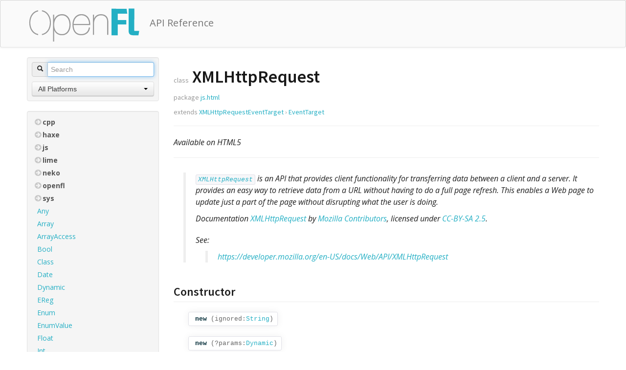

--- FILE ---
content_type: text/html; charset=utf-8
request_url: https://www.openfl.org/learn/npm/api/pages/js/html/XMLHttpRequest.html
body_size: 4133
content:
<!DOCTYPE html>
<html lang="en"><!-- use theme color or fallback -->
<!--use textcolor from settings, otherwise create a contrasting color to theme color-->
<head><meta charset="utf-8"/><link href="../../bootstrap/css/bootstrap.min.css" rel="stylesheet"/><link href="../../bootstrap/css/bootstrap-responsive.min.css" rel="stylesheet"/><link href="../../bootstrap/css/bootstrap-select.min.css" rel="stylesheet"/><link href="https://fonts.googleapis.com/css?family=Open+Sans:400,700,700italic,400italic" rel="stylesheet" type="text/css" /><link href="https://fonts.googleapis.com/css?family=Source+Sans+Pro:200,600,600italic,400" rel="stylesheet" type="text/css" /><link href="https://netdna.bootstrapcdn.com/font-awesome/4.1.0/css/font-awesome.css" rel="stylesheet" type="text/css" /><script src="../../jquery-1.9.1.min.js"></script><script src="../../bootstrap/js/bootstrap.min.js"></script><script src="../../bootstrap/js/bootstrap-select.min.js"></script><link href="../../styles.css" rel="stylesheet"/><link href="../../haxe-nav.css" rel="stylesheet"/><script type="text/javascript">var dox = {rootPath: "../../",platforms: ["Neko","Android","Flash","iOS","macOS","Linux","HTML5","Windows"]};</script><script type="text/javascript" src="../../nav.js"></script><script type="text/javascript" src="../../index.js"></script><link rel="icon" href="../../favicon.ico" type="image/x-icon"></link><title>js.html.XMLHttpRequest - API Reference</title><meta name="description" content="&lt;code&gt;&lt;a href="../../js/html/XMLHttpRequest.html"&gt;XMLHttpRequest&lt;/a&gt;&lt;/code&gt; is an API that provides client functionality for transferring data between a client and a server. It provides an easy way to retrieve data from a URL without having to do a full page refresh. This enables a Web page to update just a part of the page without disrupting what the user is doing."/></head><body><style>
a, code .type {
	color: #24afc4;
}
.navbar .brand {
	display: inline-block;
	float: none;
	text-shadow: 0 0 0 transparent;
}
.nav-list>.active>a.treeLink, .nav-list>.active>a.treeLink:hover, .nav-list>.active>a.treeLink:focus {
	background: #24afc4;
	color: #ffffff;
	text-shadow: 0 0 0 transparent;
}
.navbar .container {
	width: 940px ;
}
@media (max-width: 767px) {
	.navbar .container {
		width: auto;
	}
}
@media (max-width: 979px) and (min-width: 768px) {
	.navbar .container {
		width: 724px;
	}
}
@media (min-width: 1200px) {
	.navbar .container {
		width: 1170px;
	}
}
.navbar .container img {
	margin: 5px 0 0 4px;
}
</style><nav class="nav"><div class="navbar"><div class="navbar-inner" style="background:#FAFAFA; border-bottom:1px solid rgba(0,0,0,.09)"><div class="container"><a class="brand" href="https://www.openfl.org"><img alt="" src="https://www.openfl.org/images/logo.png" /></a><a class="brand" style="color:#777777" href="../../">API Reference</a></div></div></div></nav><div class="container main-content"><div class="row-fluid"><div class="span3"><div class="well sidebar-nav"><form class="form-search" id="searchForm"><div class="input-prepend input-block-level"><span class="add-on"><i class="icon-search"></i></span><input id="search" type="text" placeholder="Search" autocomplete="off"/></div></form><div class="dropdown"><select id="select-platform" class="selectpicker" title="Filter by platform" data-width="100%"><option value="all" selected="true">All Platforms</option><option>Neko</option><option>Android</option><option>Flash</option><option>iOS</option><option>macOS</option><option>Linux</option><option>HTML5</option><option>Windows</option></select></div></div><div class="well sidebar-nav"><div id="nav"></div></div></div><div class="span9"><div class="page-header"><h1><small>class</small> XMLHttpRequest</h1><h4><small>package <a href="../../js/html/index.html">js.html</a></small></h4><h4><small>extends <a class="type" title="XMLHttpRequestEventTarget is the interface that describes the event handlers you can implement in an object that will handle events for an XMLHttpRequest." href="../../js/html/XMLHttpRequestEventTarget.html">XMLHttpRequestEventTarget</a> &rsaquo; <a class="type" title="EventTarget is an interface implemented by objects that can receive events and may have listeners for them." href="../../js/html/EventTarget.html">EventTarget</a></small></h4>    <p class="availability"><hr/><em>Available on  HTML5</em></p></div><div class="body"><div class="doc doc-main"><div class="indent"><p><code><a href="../../js/html/XMLHttpRequest.html">XMLHttpRequest</a></code> is an API that provides client functionality for transferring data between a client and a server. It provides an easy way to retrieve data from a URL without having to do a full page refresh. This enables a Web page to update just a part of the page without disrupting what the user is doing.</p>
<p>Documentation <a href="https://developer.mozilla.org/en-US/docs/Web/API/XMLHttpRequest">XMLHttpRequest</a> by <a href="https://developer.mozilla.org/en-US/docs/Web/API/XMLHttpRequest$history">Mozilla Contributors</a>, licensed under <a href="https://creativecommons.org/licenses/by-sa/2.5/">CC-BY-SA 2.5</a>.</p><p class="javadoc">See:</p><div class="indent inline-content"><p><a href="https://developer.mozilla.org/en-US/docs/Web/API/XMLHttpRequest">https://developer.mozilla.org/en-US/docs/Web/API/XMLHttpRequest</a></p></div></div></div><h3 class="section">Constructor</h3><div class="fields"><div class="field "><a name="new"></a><h3><p><code><a href="#new"><span class="identifier">new</span></a> (<span style="white-space:nowrap">ignored:<a class="type" title="The basic String class." href="../../String.html">String</a></span>)</code></p><p><code><a href="#new"><span class="identifier">new</span></a> (<span style="white-space:nowrap">?params:<a class="type" title="Dynamic is a special type which is compatible with all other types." href="../../Dynamic.html">Dynamic</a></span>)</code></p></h3><div class="doc"><p class="javadoc">Throws:</p><table class="table table-bordered params"><div class="indent inline-content"><tr><th width="25%"><code>null</code></th><td><p>DOMError</p></td></tr></div></table></div></div></div><h3 class="section">Variables</h3><div class="fields"><div class="field "><a name="onreadystatechange"></a><h3><p><code><a href="../../js/html/XMLHttpRequest.html#onreadystatechange"><span class="identifier">onreadystatechange</span></a>:<a class="type" title="This type unifies with any function type." href="../../haxe/Function.html">Function</a></code></p></h3><div class="doc"><p></p></div></div><div class="field "><a name="readyState"></a><h3><p><code><span class="label">read only</span><a href="../../js/html/XMLHttpRequest.html#readyState"><span class="identifier">readyState</span></a>:<a class="type" title="The standard Int type." href="../../Int.html">Int</a></code></p></h3><div class="doc"><p></p></div></div><div class="field "><a name="response"></a><h3><p><code><span class="label">read only</span><a href="../../js/html/XMLHttpRequest.html#response"><span class="identifier">response</span></a>:<a class="type" title="Dynamic is a special type which is compatible with all other types." href="../../Dynamic.html">Dynamic</a></code></p></h3><div class="doc"><p>Returns an <code><a href="../../js/html/ArrayBuffer.html">ArrayBuffer</a></code>, <code><a href="../../js/html/Blob.html">Blob</a></code>, <code><a href="../../js/html/Document.html">Document</a></code>, JavaScript object, or a <code>DOMString</code>, depending on the value of <code><a href="../../js/html/XMLHttpRequest.html#responseType">XMLHttpRequest.responseType</a></code>. that contains the response entity body.</p></div></div><div class="field "><a name="responseText"></a><h3><p><code><span class="label">read only</span><a href="../../js/html/XMLHttpRequest.html#responseText"><span class="identifier">responseText</span></a>:<a class="type" title="The basic String class." href="../../String.html">String</a></code></p></h3><div class="doc"><p></p></div></div><div class="field "><a name="responseType"></a><h3><p><code><a href="../../js/html/XMLHttpRequest.html#responseType"><span class="identifier">responseType</span></a>:<a class="type" title="" href="../../js/html/XMLHttpRequestResponseType.html">XMLHttpRequestResponseType</a></code></p></h3><div class="doc"><p></p></div></div><div class="field "><a name="responseURL"></a><h3><p><code><span class="label">read only</span><a href="../../js/html/XMLHttpRequest.html#responseURL"><span class="identifier">responseURL</span></a>:<a class="type" title="The basic String class." href="../../String.html">String</a></code></p></h3><div class="doc"><p></p></div></div><div class="field "><a name="responseXML"></a><h3><p><code><span class="label">read only</span><a href="../../js/html/XMLHttpRequest.html#responseXML"><span class="identifier">responseXML</span></a>:<a class="type" title="HTMLDocument is an abstract interface of the DOM which provides access to special properties and methods not present by default on a regular (XML) document." href="../../js/html/HTMLDocument.html">HTMLDocument</a></code></p></h3><div class="doc"><p></p></div></div><div class="field "><a name="status"></a><h3><p><code><span class="label">read only</span><a href="../../js/html/XMLHttpRequest.html#status"><span class="identifier">status</span></a>:<a class="type" title="The standard Int type." href="../../Int.html">Int</a></code></p></h3><div class="doc"><p></p></div></div><div class="field "><a name="statusText"></a><h3><p><code><span class="label">read only</span><a href="../../js/html/XMLHttpRequest.html#statusText"><span class="identifier">statusText</span></a>:<a class="type" title="The basic String class." href="../../String.html">String</a></code></p></h3><div class="doc"><p></p></div></div><div class="field "><a name="timeout"></a><h3><p><code><a href="../../js/html/XMLHttpRequest.html#timeout"><span class="identifier">timeout</span></a>:<a class="type" title="The standard Int type." href="../../Int.html">Int</a></code></p></h3><div class="doc"><p></p></div></div><div class="field "><a name="upload"></a><h3><p><code><span class="label">read only</span><a href="../../js/html/XMLHttpRequest.html#upload"><span class="identifier">upload</span></a>:<a class="type" title="" href="../../js/html/XMLHttpRequestUpload.html">XMLHttpRequestUpload</a></code></p></h3><div class="doc"><p></p></div></div><div class="field "><a name="withCredentials"></a><h3><p><code><a href="../../js/html/XMLHttpRequest.html#withCredentials"><span class="identifier">withCredentials</span></a>:<a class="type" title="The standard Boolean type, which can either be true or false." href="../../Bool.html">Bool</a></code></p></h3><div class="doc"><p></p></div></div></div><h3 class="section">Methods</h3><div class="fields"><div class="field "><a name="abort"></a><h3><p><code><a href="#abort"><span class="identifier">abort</span></a> ():<a class="type" title="The standard Void type." href="../../Void.html">Void</a></code></p></h3><div class="doc"><p class="javadoc">Throws:</p><table class="table table-bordered params"><div class="indent inline-content"><tr><th width="25%"><code>null</code></th><td><p>DOMError</p></td></tr></div></table></div></div><div class="field "><a name="getAllResponseHeaders"></a><h3><p><code><a href="#getAllResponseHeaders"><span class="identifier">getAllResponseHeaders</span></a> ():<a class="type" title="The basic String class." href="../../String.html">String</a></code></p></h3><div class="doc"><p class="javadoc">Throws:</p><table class="table table-bordered params"><div class="indent inline-content"><tr><th width="25%"><code>null</code></th><td><p>DOMError</p></td></tr></div></table></div></div><div class="field "><a name="getResponseHeader"></a><h3><p><code><a href="#getResponseHeader"><span class="identifier">getResponseHeader</span></a> (<span style="white-space:nowrap">header:<a class="type" title="The basic String class." href="../../String.html">String</a></span>):<a class="type" title="The basic String class." href="../../String.html">String</a></code></p></h3><div class="doc"><p class="javadoc">Throws:</p><table class="table table-bordered params"><div class="indent inline-content"><tr><th width="25%"><code>null</code></th><td><p>DOMError</p></td></tr></div></table></div></div><div class="field "><a name="open"></a><h3><p><code><a href="#open"><span class="identifier">open</span></a> (<span style="white-space:nowrap">method:<a class="type" title="The basic String class." href="../../String.html">String</a>,</span> <span style="white-space:nowrap">url:<a class="type" title="The basic String class." href="../../String.html">String</a>,</span> <span style="white-space:nowrap">async:<a class="type" title="The standard Boolean type, which can either be true or false." href="../../Bool.html">Bool</a>,</span> <span style="white-space:nowrap">?user:<a class="type" title="The basic String class." href="../../String.html">String</a>,</span> <span style="white-space:nowrap">?password:<a class="type" title="The basic String class." href="../../String.html">String</a></span>):<a class="type" title="The standard Void type." href="../../Void.html">Void</a></code></p><p><code><a href="#open"><span class="identifier">open</span></a> (<span style="white-space:nowrap">method:<a class="type" title="The basic String class." href="../../String.html">String</a>,</span> <span style="white-space:nowrap">url:<a class="type" title="The basic String class." href="../../String.html">String</a></span>):<a class="type" title="The standard Void type." href="../../Void.html">Void</a></code></p></h3><div class="doc"><p class="javadoc">Throws:</p><table class="table table-bordered params"><div class="indent inline-content"><tr><th width="25%"><code>null</code></th><td><p>DOMError</p></td></tr></div></table></div></div><div class="field "><a name="overrideMimeType"></a><h3><p><code><a href="#overrideMimeType"><span class="identifier">overrideMimeType</span></a> (<span style="white-space:nowrap">mime:<a class="type" title="The basic String class." href="../../String.html">String</a></span>):<a class="type" title="The standard Void type." href="../../Void.html">Void</a></code></p></h3><div class="doc"><p class="javadoc">Throws:</p><table class="table table-bordered params"><div class="indent inline-content"><tr><th width="25%"><code>null</code></th><td><p>DOMError</p></td></tr></div></table></div></div><div class="field "><a name="send"></a><h3><p><code><a href="#send"><span class="identifier">send</span></a> (<span style="white-space:nowrap">data:<a class="type" title="Dynamic is a special type which is compatible with all other types." href="../../Dynamic.html">Dynamic</a></span>):<a class="type" title="The standard Void type." href="../../Void.html">Void</a></code></p><p><code><a href="#send"><span class="identifier">send</span></a> ():<a class="type" title="The standard Void type." href="../../Void.html">Void</a></code></p><p><code><a href="#send"><span class="identifier">send</span></a> (<span style="white-space:nowrap">data:<a class="type" title="" href="../../js/html/ArrayBuffer.html">ArrayBuffer</a></span>):<a class="type" title="The standard Void type." href="../../Void.html">Void</a></code></p><p><code><a href="#send"><span class="identifier">send</span></a> (<span style="white-space:nowrap">data:<a class="type" title="ArrayBufferView is a helper type representing any of the following JavaScript TypedArray types: Documentation ArrayBufferView by Mozilla Contributors, licensed under CC-BY-SA 2." href="../../js/html/ArrayBufferView.html">ArrayBufferView</a></span>):<a class="type" title="The standard Void type." href="../../Void.html">Void</a></code></p><p><code><a href="#send"><span class="identifier">send</span></a> (<span style="white-space:nowrap">data:<a class="type" title="A Blob object represents a file-like object of immutable, raw data." href="../../js/html/Blob.html">Blob</a></span>):<a class="type" title="The standard Void type." href="../../Void.html">Void</a></code></p><p><code><a href="#send"><span class="identifier">send</span></a> (<span style="white-space:nowrap">data:<a class="type" title="HTMLDocument is an abstract interface of the DOM which provides access to special properties and methods not present by default on a regular (XML) document." href="../../js/html/HTMLDocument.html">HTMLDocument</a></span>):<a class="type" title="The standard Void type." href="../../Void.html">Void</a></code></p><p><code><a href="#send"><span class="identifier">send</span></a> (<span style="white-space:nowrap">data:<a class="type" title="The basic String class." href="../../String.html">String</a></span>):<a class="type" title="The standard Void type." href="../../Void.html">Void</a></code></p><p><code><a href="#send"><span class="identifier">send</span></a> (<span style="white-space:nowrap">data:<a class="type" title="The FormData interface provides a way to easily construct a set of key/value pairs representing form fields and their values, which can then be easily sent using the XMLHttpRequest." href="../../js/html/FormData.html">FormData</a></span>):<a class="type" title="The standard Void type." href="../../Void.html">Void</a></code></p></h3><div class="doc"><p class="javadoc">Throws:</p><table class="table table-bordered params"><div class="indent inline-content"><tr><th width="25%"><code>null</code></th><td><p>DOMError</p></td></tr></div></table></div></div><div class="field "><a name="setRequestHeader"></a><h3><p><code><a href="#setRequestHeader"><span class="identifier">setRequestHeader</span></a> (<span style="white-space:nowrap">header:<a class="type" title="The basic String class." href="../../String.html">String</a>,</span> <span style="white-space:nowrap">value:<a class="type" title="The basic String class." href="../../String.html">String</a></span>):<a class="type" title="The standard Void type." href="../../Void.html">Void</a></code></p></h3><div class="doc"><p class="javadoc">Throws:</p><table class="table table-bordered params"><div class="indent inline-content"><tr><th width="25%"><code>null</code></th><td><p>DOMError</p></td></tr></div></table></div></div></div><h3 class="section">Static variables</h3><div class="fields"><div class="field "><a name="DONE"></a><h3><p><code><span class="label">static</span><span class="label">inline</span> <span class="label">read only</span><a href="../../js/html/XMLHttpRequest.html#DONE"><span class="identifier">DONE</span></a>:<a class="type" title="The standard Int type." href="../../Int.html">Int</a><span> = 4</span></code></p></h3><div class="doc"><p></p></div></div><div class="field "><a name="HEADERS_RECEIVED"></a><h3><p><code><span class="label">static</span><span class="label">inline</span> <span class="label">read only</span><a href="../../js/html/XMLHttpRequest.html#HEADERS_RECEIVED"><span class="identifier">HEADERS_RECEIVED</span></a>:<a class="type" title="The standard Int type." href="../../Int.html">Int</a><span> = 2</span></code></p></h3><div class="doc"><p></p></div></div><div class="field "><a name="LOADING"></a><h3><p><code><span class="label">static</span><span class="label">inline</span> <span class="label">read only</span><a href="../../js/html/XMLHttpRequest.html#LOADING"><span class="identifier">LOADING</span></a>:<a class="type" title="The standard Int type." href="../../Int.html">Int</a><span> = 3</span></code></p></h3><div class="doc"><p></p></div></div><div class="field "><a name="OPENED"></a><h3><p><code><span class="label">static</span><span class="label">inline</span> <span class="label">read only</span><a href="../../js/html/XMLHttpRequest.html#OPENED"><span class="identifier">OPENED</span></a>:<a class="type" title="The standard Int type." href="../../Int.html">Int</a><span> = 1</span></code></p></h3><div class="doc"><p></p></div></div><div class="field "><a name="UNSENT"></a><h3><p><code><span class="label">static</span><span class="label">inline</span> <span class="label">read only</span><a href="../../js/html/XMLHttpRequest.html#UNSENT"><span class="identifier">UNSENT</span></a>:<a class="type" title="The standard Int type." href="../../Int.html">Int</a><span> = 0</span></code></p></h3><div class="doc"><p></p></div></div></div>  <div class="inherited-fields well"><h3 class="section">Inherited Variables</h3><div class="fields"><h4><a href="#" class="expand-button"><i class="fa fa-arrow-circle-o-right"></i></a> Defined by <a class="type" title="XMLHttpRequestEventTarget is the interface that describes the event handlers you can implement in an object that will handle events for an XMLHttpRequest." href="../../js/html/XMLHttpRequestEventTarget.html">XMLHttpRequestEventTarget</a></h4><div style="display:none"><div class="field "><a name="onabort"></a><h3><p><code><a href="../../js/html/XMLHttpRequestEventTarget.html#onabort"><span class="identifier">onabort</span></a>:<a class="type" title="This type unifies with any function type." href="../../haxe/Function.html">Function</a></code></p></h3><div class="doc"><p></p></div></div><div class="field "><a name="onerror"></a><h3><p><code><a href="../../js/html/XMLHttpRequestEventTarget.html#onerror"><span class="identifier">onerror</span></a>:<a class="type" title="This type unifies with any function type." href="../../haxe/Function.html">Function</a></code></p></h3><div class="doc"><p></p></div></div><div class="field "><a name="onload"></a><h3><p><code><a href="../../js/html/XMLHttpRequestEventTarget.html#onload"><span class="identifier">onload</span></a>:<a class="type" title="This type unifies with any function type." href="../../haxe/Function.html">Function</a></code></p></h3><div class="doc"><p></p></div></div><div class="field "><a name="onloadend"></a><h3><p><code><a href="../../js/html/XMLHttpRequestEventTarget.html#onloadend"><span class="identifier">onloadend</span></a>:<a class="type" title="This type unifies with any function type." href="../../haxe/Function.html">Function</a></code></p></h3><div class="doc"><p></p></div></div><div class="field "><a name="onloadstart"></a><h3><p><code><a href="../../js/html/XMLHttpRequestEventTarget.html#onloadstart"><span class="identifier">onloadstart</span></a>:<a class="type" title="This type unifies with any function type." href="../../haxe/Function.html">Function</a></code></p></h3><div class="doc"><p></p></div></div><div class="field "><a name="onprogress"></a><h3><p><code><a href="../../js/html/XMLHttpRequestEventTarget.html#onprogress"><span class="identifier">onprogress</span></a>:<a class="type" title="This type unifies with any function type." href="../../haxe/Function.html">Function</a></code></p></h3><div class="doc"><p></p></div></div><div class="field "><a name="ontimeout"></a><h3><p><code><a href="../../js/html/XMLHttpRequestEventTarget.html#ontimeout"><span class="identifier">ontimeout</span></a>:<a class="type" title="This type unifies with any function type." href="../../haxe/Function.html">Function</a></code></p></h3><div class="doc"><p></p></div></div></div><div style="display:none"></div></div><h3 class="section">Inherited Methods</h3><div class="fields"><div style="display:none"></div><h4><a href="#" class="expand-button"><i class="fa fa-arrow-circle-o-right"></i></a> Defined by <a class="type" title="EventTarget is an interface implemented by objects that can receive events and may have listeners for them." href="../../js/html/EventTarget.html">EventTarget</a></h4><div style="display:none"><div class="field "><a name="addEventListener"></a><h3><p><code><a href="#addEventListener"><span class="identifier">addEventListener</span></a> (<span style="white-space:nowrap">type:<a class="type" title="The basic String class." href="../../String.html">String</a>,</span> <span style="white-space:nowrap">listener:<a class="type" title="This type unifies with any function type." href="../../haxe/Function.html">Function</a>,</span> <span style="white-space:nowrap">capture:<a class="type" title="The standard Boolean type, which can either be true or false." href="../../Bool.html">Bool</a> = false</span>):<a class="type" title="The standard Void type." href="../../Void.html">Void</a></code></p><p><code><a href="#addEventListener"><span class="identifier">addEventListener</span></a> (<span style="white-space:nowrap">type:<a class="type" title="The basic String class." href="../../String.html">String</a>,</span> <span style="white-space:nowrap">listener:<a class="type" title="This method is called whenever an event occurs of the type for which the EventListener interface was registered." href="../../js/html/EventListener.html">EventListener</a>,</span> <span style="white-space:nowrap">capture:<a class="type" title="The standard Boolean type, which can either be true or false." href="../../Bool.html">Bool</a> = false,</span> <span style="white-space:nowrap">?wantsUntrusted:<a class="type" title="The standard Boolean type, which can either be true or false." href="../../Bool.html">Bool</a></span>):<a class="type" title="The standard Void type." href="../../Void.html">Void</a></code></p></h3><div class="doc"><p class="javadoc">Throws:</p><table class="table table-bordered params"><div class="indent inline-content"><tr><th width="25%"><code>null</code></th><td><p>DOMError</p></td></tr></div></table></div></div><div class="field "><a name="dispatchEvent"></a><h3><p><code><a href="#dispatchEvent"><span class="identifier">dispatchEvent</span></a> (<span style="white-space:nowrap">event:<a class="type" title="The Event interface represents any event which takes place in the DOM; some are user-generated (such as mouse or keyboard events), while others are generated by APIs (such as events that indicate an animation has finished running, a video has been paused, and so forth)." href="../../js/html/Event.html">Event</a></span>):<a class="type" title="The standard Boolean type, which can either be true or false." href="../../Bool.html">Bool</a></code></p></h3><div class="doc"><p class="javadoc">Throws:</p><table class="table table-bordered params"><div class="indent inline-content"><tr><th width="25%"><code>null</code></th><td><p>DOMError</p></td></tr></div></table></div></div><div class="field "><a name="removeEventListener"></a><h3><p><code><a href="#removeEventListener"><span class="identifier">removeEventListener</span></a> (<span style="white-space:nowrap">type:<a class="type" title="The basic String class." href="../../String.html">String</a>,</span> <span style="white-space:nowrap">listener:<a class="type" title="This type unifies with any function type." href="../../haxe/Function.html">Function</a>,</span> <span style="white-space:nowrap">capture:<a class="type" title="The standard Boolean type, which can either be true or false." href="../../Bool.html">Bool</a> = false</span>):<a class="type" title="The standard Void type." href="../../Void.html">Void</a></code></p><p><code><a href="#removeEventListener"><span class="identifier">removeEventListener</span></a> (<span style="white-space:nowrap">type:<a class="type" title="The basic String class." href="../../String.html">String</a>,</span> <span style="white-space:nowrap">listener:<a class="type" title="This method is called whenever an event occurs of the type for which the EventListener interface was registered." href="../../js/html/EventListener.html">EventListener</a>,</span> <span style="white-space:nowrap">capture:<a class="type" title="The standard Boolean type, which can either be true or false." href="../../Bool.html">Bool</a> = false</span>):<a class="type" title="The standard Void type." href="../../Void.html">Void</a></code></p></h3><div class="doc"><p class="javadoc">Throws:</p><table class="table table-bordered params"><div class="indent inline-content"><tr><th width="25%"><code>null</code></th><td><p>DOMError</p></td></tr></div></table></div></div></div></div></div></div></div></div></div><footer class="section site-footer" style="background:#FAFAFA"><div class="container"><div class="copyright"><p style="color:#777777">&copy; 2017 &nbsp;<a style="color:#777777" href="https://www.openfl.org">http://www.openfl.org</a></p></div></div></footer><script src="../..//highlighter.js"></script><link href="../../highlighter.css" rel="stylesheet"/><script defer src="https://static.cloudflareinsights.com/beacon.min.js/vcd15cbe7772f49c399c6a5babf22c1241717689176015" integrity="sha512-ZpsOmlRQV6y907TI0dKBHq9Md29nnaEIPlkf84rnaERnq6zvWvPUqr2ft8M1aS28oN72PdrCzSjY4U6VaAw1EQ==" data-cf-beacon='{"version":"2024.11.0","token":"96dc775723754db7ad8db60c366b5007","r":1,"server_timing":{"name":{"cfCacheStatus":true,"cfEdge":true,"cfExtPri":true,"cfL4":true,"cfOrigin":true,"cfSpeedBrain":true},"location_startswith":null}}' crossorigin="anonymous"></script>
</body></html>

--- FILE ---
content_type: text/css; charset=utf-8
request_url: https://www.openfl.org/learn/npm/api/pages/highlighter.css
body_size: -331
content:

/**
	Code Highlighting
**/

html pre, html pre code {
	font-family: consolas, monospace;
	white-space: pre;
	overflow-x: auto;
}
pre {
	color: #333;
	margin: 15px 0;
  padding: 0.5em;
}
pre .type  {
	color: #0086b3;
}
pre .kwd {
	color: #00a;
}
pre .val  {
	color: #44a;
}
pre .str, div.pre .str, pre .str .kwd, pre .str .val, pre .str .type {
	color: #a00;
}
pre .cmt {
	color: #008800;
  color: #998;
  font-style: italic;
}
/* Make sure keywords inside comments are not highlighted*/
pre .cmt .kwd, pre .cmt .str, pre .cmt .val, pre .cmt .type {
	color: #998;
}

.last-modified {
  color:#999;
}

--- FILE ---
content_type: application/javascript; charset=utf-8
request_url: https://www.openfl.org/learn/npm/api/pages/nav.js
body_size: 25941
content:
var navContent='<ul class="nav nav-list"><li class="expando package-cpp"><a class="nav-header" href="#" onclick="return toggleCollapsed(this)"><i class="fa fa-arrow-circle-right"></i>cpp</a><ul class="nav nav-list"><li class="expando "><a class="nav-header" href="#" onclick="return toggleCollapsed(this)"><i class="fa fa-arrow-circle-right"></i>abi</a><ul class="nav nav-list"><li data_path="cpp.abi.Abi"><a class="treeLink" href="::rootPath::cpp/abi/Abi.html" title="cpp.abi.Abi"><span class="pack">cpp.abi.</span>Abi</a></li><li data_path="cpp.abi.CDecl"><a class="treeLink" href="::rootPath::cpp/abi/CDecl.html" title="cpp.abi.CDecl"><span class="pack">cpp.abi.</span>CDecl</a></li><li data_path="cpp.abi.FastCall"><a class="treeLink" href="::rootPath::cpp/abi/FastCall.html" title="cpp.abi.FastCall"><span class="pack">cpp.abi.</span>FastCall</a></li><li data_path="cpp.abi.StdCall"><a class="treeLink" href="::rootPath::cpp/abi/StdCall.html" title="cpp.abi.StdCall"><span class="pack">cpp.abi.</span>StdCall</a></li><li data_path="cpp.abi.ThisCall"><a class="treeLink" href="::rootPath::cpp/abi/ThisCall.html" title="cpp.abi.ThisCall"><span class="pack">cpp.abi.</span>ThisCall</a></li><li data_path="cpp.abi.Winapi"><a class="treeLink" href="::rootPath::cpp/abi/Winapi.html" title="cpp.abi.Winapi"><span class="pack">cpp.abi.</span>Winapi</a></li></ul></li><li class="expando "><a class="nav-header" href="#" onclick="return toggleCollapsed(this)"><i class="fa fa-arrow-circle-right"></i>net</a><ul class="nav nav-list"></ul></li><li class="expando "><a class="nav-header" href="#" onclick="return toggleCollapsed(this)"><i class="fa fa-arrow-circle-right"></i>vm</a><ul class="nav nav-list"><li data_path="cpp.vm.Deque"><a class="treeLink" href="::rootPath::cpp/vm/Deque.html" title="cpp.vm.Deque"><span class="pack">cpp.vm.</span>Deque</a></li><li data_path="cpp.vm.Thread"><a class="treeLink" href="::rootPath::cpp/vm/Thread.html" title="cpp.vm.Thread"><span class="pack">cpp.vm.</span>Thread</a></li><li data_path="cpp.vm.ThreadHandle"><a class="treeLink" href="::rootPath::cpp/vm/ThreadHandle.html" title="cpp.vm.ThreadHandle"><span class="pack">cpp.vm.</span>ThreadHandle</a></li></ul></li><li class="expando "><a class="nav-header" href="#" onclick="return toggleCollapsed(this)"><i class="fa fa-arrow-circle-right"></i>zip</a><ul class="nav nav-list"><li data_path="cpp.zip.Compress"><a class="treeLink" href="::rootPath::cpp/zip/Compress.html" title="cpp.zip.Compress"><span class="pack">cpp.zip.</span>Compress</a></li><li data_path="cpp.zip.Flush"><a class="treeLink" href="::rootPath::cpp/zip/Flush.html" title="cpp.zip.Flush"><span class="pack">cpp.zip.</span>Flush</a></li><li data_path="cpp.zip.Uncompress"><a class="treeLink" href="::rootPath::cpp/zip/Uncompress.html" title="cpp.zip.Uncompress"><span class="pack">cpp.zip.</span>Uncompress</a></li></ul></li><li data_path="cpp.ArrayBase"><a class="treeLink" href="::rootPath::cpp/ArrayBase.html" title="cpp.ArrayBase"><span class="pack">cpp.</span>ArrayBase</a></li><li data_path="cpp.AutoCast"><a class="treeLink" href="::rootPath::cpp/AutoCast.html" title="cpp.AutoCast"><span class="pack">cpp.</span>AutoCast</a></li><li data_path="cpp.Callable"><a class="treeLink" href="::rootPath::cpp/Callable.html" title="cpp.Callable"><span class="pack">cpp.</span>Callable</a></li><li data_path="cpp.CallableData"><a class="treeLink" href="::rootPath::cpp/CallableData.html" title="cpp.CallableData"><span class="pack">cpp.</span>CallableData</a></li><li data_path="cpp.CastCharStar"><a class="treeLink" href="::rootPath::cpp/CastCharStar.html" title="cpp.CastCharStar"><span class="pack">cpp.</span>CastCharStar</a></li><li data_path="cpp.Char"><a class="treeLink" href="::rootPath::cpp/Char.html" title="cpp.Char"><span class="pack">cpp.</span>Char</a></li><li data_path="cpp.ConstCharStar"><a class="treeLink" href="::rootPath::cpp/ConstCharStar.html" title="cpp.ConstCharStar"><span class="pack">cpp.</span>ConstCharStar</a></li><li data_path="cpp.ConstPointer"><a class="treeLink" href="::rootPath::cpp/ConstPointer.html" title="cpp.ConstPointer"><span class="pack">cpp.</span>ConstPointer</a></li><li data_path="cpp.EnumBase"><a class="treeLink" href="::rootPath::cpp/EnumBase.html" title="cpp.EnumBase"><span class="pack">cpp.</span>EnumBase</a></li><li data_path="cpp.FastIterator"><a class="treeLink" href="::rootPath::cpp/FastIterator.html" title="cpp.FastIterator"><span class="pack">cpp.</span>FastIterator</a></li><li data_path="cpp.Float32"><a class="treeLink" href="::rootPath::cpp/Float32.html" title="cpp.Float32"><span class="pack">cpp.</span>Float32</a></li><li data_path="cpp.Float64"><a class="treeLink" href="::rootPath::cpp/Float64.html" title="cpp.Float64"><span class="pack">cpp.</span>Float64</a></li><li data_path="cpp.Function"><a class="treeLink" href="::rootPath::cpp/Function.html" title="cpp.Function"><span class="pack">cpp.</span>Function</a></li><li data_path="cpp.FunctionData"><a class="treeLink" href="::rootPath::cpp/FunctionData.html" title="cpp.FunctionData"><span class="pack">cpp.</span>FunctionData</a></li><li data_path="cpp.Int16"><a class="treeLink" href="::rootPath::cpp/Int16.html" title="cpp.Int16"><span class="pack">cpp.</span>Int16</a></li><li data_path="cpp.Int32"><a class="treeLink" href="::rootPath::cpp/Int32.html" title="cpp.Int32"><span class="pack">cpp.</span>Int32</a></li><li data_path="cpp.Int64"><a class="treeLink" href="::rootPath::cpp/Int64.html" title="cpp.Int64"><span class="pack">cpp.</span>Int64</a></li><li data_path="cpp.Int8"><a class="treeLink" href="::rootPath::cpp/Int8.html" title="cpp.Int8"><span class="pack">cpp.</span>Int8</a></li><li data_path="cpp.Lib"><a class="treeLink" href="::rootPath::cpp/Lib.html" title="cpp.Lib"><span class="pack">cpp.</span>Lib</a></li><li data_path="cpp.NativeArray"><a class="treeLink" href="::rootPath::cpp/NativeArray.html" title="cpp.NativeArray"><span class="pack">cpp.</span>NativeArray</a></li><li data_path="cpp.NativeFile"><a class="treeLink" href="::rootPath::cpp/NativeFile.html" title="cpp.NativeFile"><span class="pack">cpp.</span>NativeFile</a></li><li data_path="cpp.NativeGc"><a class="treeLink" href="::rootPath::cpp/NativeGc.html" title="cpp.NativeGc"><span class="pack">cpp.</span>NativeGc</a></li><li data_path="cpp.NativeProcess"><a class="treeLink" href="::rootPath::cpp/NativeProcess.html" title="cpp.NativeProcess"><span class="pack">cpp.</span>NativeProcess</a></li><li data_path="cpp.NativeRandom"><a class="treeLink" href="::rootPath::cpp/NativeRandom.html" title="cpp.NativeRandom"><span class="pack">cpp.</span>NativeRandom</a></li><li data_path="cpp.NativeSocket"><a class="treeLink" href="::rootPath::cpp/NativeSocket.html" title="cpp.NativeSocket"><span class="pack">cpp.</span>NativeSocket</a></li><li data_path="cpp.NativeSsl"><a class="treeLink" href="::rootPath::cpp/NativeSsl.html" title="cpp.NativeSsl"><span class="pack">cpp.</span>NativeSsl</a></li><li data_path="cpp.NativeString"><a class="treeLink" href="::rootPath::cpp/NativeString.html" title="cpp.NativeString"><span class="pack">cpp.</span>NativeString</a></li><li data_path="cpp.NativeSys"><a class="treeLink" href="::rootPath::cpp/NativeSys.html" title="cpp.NativeSys"><span class="pack">cpp.</span>NativeSys</a></li><li data_path="cpp.NativeXmlState"><a class="treeLink" href="::rootPath::cpp/NativeXmlState.html" title="cpp.NativeXmlState"><span class="pack">cpp.</span>NativeXmlState</a></li><li data_path="cpp.Object"><a class="treeLink" href="::rootPath::cpp/Object.html" title="cpp.Object"><span class="pack">cpp.</span>Object</a></li><li data_path="cpp.ObjectType"><a class="treeLink" href="::rootPath::cpp/ObjectType.html" title="cpp.ObjectType"><span class="pack">cpp.</span>ObjectType</a></li><li data_path="cpp.Pointer"><a class="treeLink" href="::rootPath::cpp/Pointer.html" title="cpp.Pointer"><span class="pack">cpp.</span>Pointer</a></li><li data_path="cpp.RawConstPointer"><a class="treeLink" href="::rootPath::cpp/RawConstPointer.html" title="cpp.RawConstPointer"><span class="pack">cpp.</span>RawConstPointer</a></li><li data_path="cpp.RawPointer"><a class="treeLink" href="::rootPath::cpp/RawPointer.html" title="cpp.RawPointer"><span class="pack">cpp.</span>RawPointer</a></li><li data_path="cpp.Reference"><a class="treeLink" href="::rootPath::cpp/Reference.html" title="cpp.Reference"><span class="pack">cpp.</span>Reference</a></li><li data_path="cpp.Star"><a class="treeLink" href="::rootPath::cpp/Star.html" title="cpp.Star"><span class="pack">cpp.</span>Star</a></li><li data_path="cpp.UInt16"><a class="treeLink" href="::rootPath::cpp/UInt16.html" title="cpp.UInt16"><span class="pack">cpp.</span>UInt16</a></li><li data_path="cpp.UInt32"><a class="treeLink" href="::rootPath::cpp/UInt32.html" title="cpp.UInt32"><span class="pack">cpp.</span>UInt32</a></li><li data_path="cpp.UInt64"><a class="treeLink" href="::rootPath::cpp/UInt64.html" title="cpp.UInt64"><span class="pack">cpp.</span>UInt64</a></li><li data_path="cpp.UInt8"><a class="treeLink" href="::rootPath::cpp/UInt8.html" title="cpp.UInt8"><span class="pack">cpp.</span>UInt8</a></li><li data_path="cpp.Void"><a class="treeLink" href="::rootPath::cpp/Void.html" title="cpp.Void"><span class="pack">cpp.</span>Void</a></li><li data_path="cpp.Xml"><a class="treeLink" href="::rootPath::cpp/Xml.html" title="cpp.Xml"><span class="pack">cpp.</span>Xml</a></li><li data_path="cpp.XmlType"><a class="treeLink" href="::rootPath::cpp/XmlType.html" title="cpp.XmlType"><span class="pack">cpp.</span>XmlType</a></li></ul></li><li class="expando package-haxe"><a class="nav-header" href="#" onclick="return toggleCollapsed(this)"><i class="fa fa-arrow-circle-right"></i>haxe</a><ul class="nav nav-list"><li class="expando "><a class="nav-header" href="#" onclick="return toggleCollapsed(this)"><i class="fa fa-arrow-circle-right"></i>crypto</a><ul class="nav nav-list"><li data_path="haxe.crypto.Base64"><a class="treeLink" href="::rootPath::haxe/crypto/Base64.html" title="haxe.crypto.Base64"><span class="pack">haxe.crypto.</span>Base64</a></li><li data_path="haxe.crypto.BaseCode"><a class="treeLink" href="::rootPath::haxe/crypto/BaseCode.html" title="haxe.crypto.BaseCode"><span class="pack">haxe.crypto.</span>BaseCode</a></li><li data_path="haxe.crypto.Crc32"><a class="treeLink" href="::rootPath::haxe/crypto/Crc32.html" title="haxe.crypto.Crc32"><span class="pack">haxe.crypto.</span>Crc32</a></li><li data_path="haxe.crypto.HashMethod"><a class="treeLink" href="::rootPath::haxe/crypto/HashMethod.html" title="haxe.crypto.HashMethod"><span class="pack">haxe.crypto.</span>HashMethod</a></li><li data_path="haxe.crypto.Hmac"><a class="treeLink" href="::rootPath::haxe/crypto/Hmac.html" title="haxe.crypto.Hmac"><span class="pack">haxe.crypto.</span>Hmac</a></li><li data_path="haxe.crypto.Md5"><a class="treeLink" href="::rootPath::haxe/crypto/Md5.html" title="haxe.crypto.Md5"><span class="pack">haxe.crypto.</span>Md5</a></li><li data_path="haxe.crypto.Sha1"><a class="treeLink" href="::rootPath::haxe/crypto/Sha1.html" title="haxe.crypto.Sha1"><span class="pack">haxe.crypto.</span>Sha1</a></li><li data_path="haxe.crypto.Sha256"><a class="treeLink" href="::rootPath::haxe/crypto/Sha256.html" title="haxe.crypto.Sha256"><span class="pack">haxe.crypto.</span>Sha256</a></li></ul></li><li class="expando "><a class="nav-header" href="#" onclick="return toggleCollapsed(this)"><i class="fa fa-arrow-circle-right"></i>ds</a><ul class="nav nav-list"><li data_path="haxe.ds.BalancedTree"><a class="treeLink" href="::rootPath::haxe/ds/BalancedTree.html" title="haxe.ds.BalancedTree"><span class="pack">haxe.ds.</span>BalancedTree</a></li><li data_path="haxe.ds.EnumValueMap"><a class="treeLink" href="::rootPath::haxe/ds/EnumValueMap.html" title="haxe.ds.EnumValueMap"><span class="pack">haxe.ds.</span>EnumValueMap</a></li><li data_path="haxe.ds.HashMap"><a class="treeLink" href="::rootPath::haxe/ds/HashMap.html" title="haxe.ds.HashMap"><span class="pack">haxe.ds.</span>HashMap</a></li><li data_path="haxe.ds.IntMap"><a class="treeLink" href="::rootPath::haxe/ds/IntMap.html" title="haxe.ds.IntMap"><span class="pack">haxe.ds.</span>IntMap</a></li><li data_path="haxe.ds.ObjectMap"><a class="treeLink" href="::rootPath::haxe/ds/ObjectMap.html" title="haxe.ds.ObjectMap"><span class="pack">haxe.ds.</span>ObjectMap</a></li><li data_path="haxe.ds.StringMap"><a class="treeLink" href="::rootPath::haxe/ds/StringMap.html" title="haxe.ds.StringMap"><span class="pack">haxe.ds.</span>StringMap</a></li><li data_path="haxe.ds.TreeNode"><a class="treeLink" href="::rootPath::haxe/ds/TreeNode.html" title="haxe.ds.TreeNode"><span class="pack">haxe.ds.</span>TreeNode</a></li><li data_path="haxe.ds.Vector"><a class="treeLink" href="::rootPath::haxe/ds/Vector.html" title="haxe.ds.Vector"><span class="pack">haxe.ds.</span>Vector</a></li></ul></li><li class="expando "><a class="nav-header" href="#" onclick="return toggleCollapsed(this)"><i class="fa fa-arrow-circle-right"></i>extern</a><ul class="nav nav-list"><li data_path="haxe.extern.AsVar"><a class="treeLink" href="::rootPath::haxe/extern/AsVar.html" title="haxe.extern.AsVar"><span class="pack">haxe.extern.</span>AsVar</a></li><li data_path="haxe.extern.EitherType"><a class="treeLink" href="::rootPath::haxe/extern/EitherType.html" title="haxe.extern.EitherType"><span class="pack">haxe.extern.</span>EitherType</a></li><li data_path="haxe.extern.Rest"><a class="treeLink" href="::rootPath::haxe/extern/Rest.html" title="haxe.extern.Rest"><span class="pack">haxe.extern.</span>Rest</a></li></ul></li><li class="expando "><a class="nav-header" href="#" onclick="return toggleCollapsed(this)"><i class="fa fa-arrow-circle-right"></i>format</a><ul class="nav nav-list"><li data_path="haxe.format.JsonParser"><a class="treeLink" href="::rootPath::haxe/format/JsonParser.html" title="haxe.format.JsonParser"><span class="pack">haxe.format.</span>JsonParser</a></li><li data_path="haxe.format.JsonPrinter"><a class="treeLink" href="::rootPath::haxe/format/JsonPrinter.html" title="haxe.format.JsonPrinter"><span class="pack">haxe.format.</span>JsonPrinter</a></li></ul></li><li class="expando "><a class="nav-header" href="#" onclick="return toggleCollapsed(this)"><i class="fa fa-arrow-circle-right"></i>io</a><ul class="nav nav-list"><li data_path="haxe.io.Bytes"><a class="treeLink" href="::rootPath::haxe/io/Bytes.html" title="haxe.io.Bytes"><span class="pack">haxe.io.</span>Bytes</a></li><li data_path="haxe.io.BytesBuffer"><a class="treeLink" href="::rootPath::haxe/io/BytesBuffer.html" title="haxe.io.BytesBuffer"><span class="pack">haxe.io.</span>BytesBuffer</a></li><li data_path="haxe.io.BytesData"><a class="treeLink" href="::rootPath::haxe/io/BytesData.html" title="haxe.io.BytesData"><span class="pack">haxe.io.</span>BytesData</a></li><li data_path="haxe.io.BytesOutput"><a class="treeLink" href="::rootPath::haxe/io/BytesOutput.html" title="haxe.io.BytesOutput"><span class="pack">haxe.io.</span>BytesOutput</a></li><li data_path="haxe.io.Eof"><a class="treeLink" href="::rootPath::haxe/io/Eof.html" title="haxe.io.Eof"><span class="pack">haxe.io.</span>Eof</a></li><li data_path="haxe.io.Error"><a class="treeLink" href="::rootPath::haxe/io/Error.html" title="haxe.io.Error"><span class="pack">haxe.io.</span>Error</a></li><li data_path="haxe.io.FPHelper"><a class="treeLink" href="::rootPath::haxe/io/FPHelper.html" title="haxe.io.FPHelper"><span class="pack">haxe.io.</span>FPHelper</a></li><li data_path="haxe.io.Input"><a class="treeLink" href="::rootPath::haxe/io/Input.html" title="haxe.io.Input"><span class="pack">haxe.io.</span>Input</a></li><li data_path="haxe.io.Output"><a class="treeLink" href="::rootPath::haxe/io/Output.html" title="haxe.io.Output"><span class="pack">haxe.io.</span>Output</a></li><li data_path="haxe.io.Path"><a class="treeLink" href="::rootPath::haxe/io/Path.html" title="haxe.io.Path"><span class="pack">haxe.io.</span>Path</a></li></ul></li><li class="expando "><a class="nav-header" href="#" onclick="return toggleCollapsed(this)"><i class="fa fa-arrow-circle-right"></i>macro</a><ul class="nav nav-list"><li data_path="haxe.macro.AbstractType"><a class="treeLink" href="::rootPath::haxe/macro/AbstractType.html" title="haxe.macro.AbstractType"><span class="pack">haxe.macro.</span>AbstractType</a></li><li data_path="haxe.macro.AnonType"><a class="treeLink" href="::rootPath::haxe/macro/AnonType.html" title="haxe.macro.AnonType"><span class="pack">haxe.macro.</span>AnonType</a></li><li data_path="haxe.macro.BaseType"><a class="treeLink" href="::rootPath::haxe/macro/BaseType.html" title="haxe.macro.BaseType"><span class="pack">haxe.macro.</span>BaseType</a></li><li data_path="haxe.macro.Case"><a class="treeLink" href="::rootPath::haxe/macro/Case.html" title="haxe.macro.Case"><span class="pack">haxe.macro.</span>Case</a></li><li data_path="haxe.macro.Catch"><a class="treeLink" href="::rootPath::haxe/macro/Catch.html" title="haxe.macro.Catch"><span class="pack">haxe.macro.</span>Catch</a></li><li data_path="haxe.macro.ClassField"><a class="treeLink" href="::rootPath::haxe/macro/ClassField.html" title="haxe.macro.ClassField"><span class="pack">haxe.macro.</span>ClassField</a></li><li data_path="haxe.macro.ClassType"><a class="treeLink" href="::rootPath::haxe/macro/ClassType.html" title="haxe.macro.ClassType"><span class="pack">haxe.macro.</span>ClassType</a></li><li data_path="haxe.macro.DefType"><a class="treeLink" href="::rootPath::haxe/macro/DefType.html" title="haxe.macro.DefType"><span class="pack">haxe.macro.</span>DefType</a></li><li data_path="haxe.macro.EnumField"><a class="treeLink" href="::rootPath::haxe/macro/EnumField.html" title="haxe.macro.EnumField"><span class="pack">haxe.macro.</span>EnumField</a></li><li data_path="haxe.macro.EnumType"><a class="treeLink" href="::rootPath::haxe/macro/EnumType.html" title="haxe.macro.EnumType"><span class="pack">haxe.macro.</span>EnumType</a></li><li data_path="haxe.macro.Expr"><a class="treeLink" href="::rootPath::haxe/macro/Expr.html" title="haxe.macro.Expr"><span class="pack">haxe.macro.</span>Expr</a></li><li data_path="haxe.macro.ExprOf"><a class="treeLink" href="::rootPath::haxe/macro/ExprOf.html" title="haxe.macro.ExprOf"><span class="pack">haxe.macro.</span>ExprOf</a></li><li data_path="haxe.macro.Field"><a class="treeLink" href="::rootPath::haxe/macro/Field.html" title="haxe.macro.Field"><span class="pack">haxe.macro.</span>Field</a></li><li data_path="haxe.macro.Function"><a class="treeLink" href="::rootPath::haxe/macro/Function.html" title="haxe.macro.Function"><span class="pack">haxe.macro.</span>Function</a></li><li data_path="haxe.macro.FunctionArg"><a class="treeLink" href="::rootPath::haxe/macro/FunctionArg.html" title="haxe.macro.FunctionArg"><span class="pack">haxe.macro.</span>FunctionArg</a></li><li data_path="haxe.macro.ImportExpr"><a class="treeLink" href="::rootPath::haxe/macro/ImportExpr.html" title="haxe.macro.ImportExpr"><span class="pack">haxe.macro.</span>ImportExpr</a></li><li data_path="haxe.macro.IncludePosition"><a class="treeLink" href="::rootPath::haxe/macro/IncludePosition.html" title="haxe.macro.IncludePosition"><span class="pack">haxe.macro.</span>IncludePosition</a></li><li data_path="haxe.macro.JSGenApi"><a class="treeLink" href="::rootPath::haxe/macro/JSGenApi.html" title="haxe.macro.JSGenApi"><span class="pack">haxe.macro.</span>JSGenApi</a></li><li data_path="haxe.macro.MacroType"><a class="treeLink" href="::rootPath::haxe/macro/MacroType.html" title="haxe.macro.MacroType"><span class="pack">haxe.macro.</span>MacroType</a></li><li data_path="haxe.macro.MetaAccess"><a class="treeLink" href="::rootPath::haxe/macro/MetaAccess.html" title="haxe.macro.MetaAccess"><span class="pack">haxe.macro.</span>MetaAccess</a></li><li data_path="haxe.macro.Metadata"><a class="treeLink" href="::rootPath::haxe/macro/Metadata.html" title="haxe.macro.Metadata"><span class="pack">haxe.macro.</span>Metadata</a></li><li data_path="haxe.macro.MetadataEntry"><a class="treeLink" href="::rootPath::haxe/macro/MetadataEntry.html" title="haxe.macro.MetadataEntry"><span class="pack">haxe.macro.</span>MetadataEntry</a></li><li data_path="haxe.macro.Position"><a class="treeLink" href="::rootPath::haxe/macro/Position.html" title="haxe.macro.Position"><span class="pack">haxe.macro.</span>Position</a></li><li data_path="haxe.macro.Ref"><a class="treeLink" href="::rootPath::haxe/macro/Ref.html" title="haxe.macro.Ref"><span class="pack">haxe.macro.</span>Ref</a></li><li data_path="haxe.macro.TFunc"><a class="treeLink" href="::rootPath::haxe/macro/TFunc.html" title="haxe.macro.TFunc"><span class="pack">haxe.macro.</span>TFunc</a></li><li data_path="haxe.macro.TVar"><a class="treeLink" href="::rootPath::haxe/macro/TVar.html" title="haxe.macro.TVar"><span class="pack">haxe.macro.</span>TVar</a></li><li data_path="haxe.macro.TypeDefinition"><a class="treeLink" href="::rootPath::haxe/macro/TypeDefinition.html" title="haxe.macro.TypeDefinition"><span class="pack">haxe.macro.</span>TypeDefinition</a></li><li data_path="haxe.macro.TypeParamDecl"><a class="treeLink" href="::rootPath::haxe/macro/TypeParamDecl.html" title="haxe.macro.TypeParamDecl"><span class="pack">haxe.macro.</span>TypeParamDecl</a></li><li data_path="haxe.macro.TypeParameter"><a class="treeLink" href="::rootPath::haxe/macro/TypeParameter.html" title="haxe.macro.TypeParameter"><span class="pack">haxe.macro.</span>TypeParameter</a></li><li data_path="haxe.macro.TypePath"><a class="treeLink" href="::rootPath::haxe/macro/TypePath.html" title="haxe.macro.TypePath"><span class="pack">haxe.macro.</span>TypePath</a></li><li data_path="haxe.macro.TypedExpr"><a class="treeLink" href="::rootPath::haxe/macro/TypedExpr.html" title="haxe.macro.TypedExpr"><span class="pack">haxe.macro.</span>TypedExpr</a></li><li data_path="haxe.macro.Var"><a class="treeLink" href="::rootPath::haxe/macro/Var.html" title="haxe.macro.Var"><span class="pack">haxe.macro.</span>Var</a></li></ul></li><li class="expando "><a class="nav-header" href="#" onclick="return toggleCollapsed(this)"><i class="fa fa-arrow-circle-right"></i>remoting</a><ul class="nav nav-list"><li data_path="haxe.remoting.AsyncConnection"><a class="treeLink" href="::rootPath::haxe/remoting/AsyncConnection.html" title="haxe.remoting.AsyncConnection"><span class="pack">haxe.remoting.</span>AsyncConnection</a></li><li data_path="haxe.remoting.Connection"><a class="treeLink" href="::rootPath::haxe/remoting/Connection.html" title="haxe.remoting.Connection"><span class="pack">haxe.remoting.</span>Connection</a></li><li data_path="haxe.remoting.Context"><a class="treeLink" href="::rootPath::haxe/remoting/Context.html" title="haxe.remoting.Context"><span class="pack">haxe.remoting.</span>Context</a></li><li data_path="haxe.remoting.ExternalConnection"><a class="treeLink" href="::rootPath::haxe/remoting/ExternalConnection.html" title="haxe.remoting.ExternalConnection"><span class="pack">haxe.remoting.</span>ExternalConnection</a></li><li data_path="haxe.remoting.Socket"><a class="treeLink" href="::rootPath::haxe/remoting/Socket.html" title="haxe.remoting.Socket"><span class="pack">haxe.remoting.</span>Socket</a></li></ul></li><li class="expando "><a class="nav-header" href="#" onclick="return toggleCollapsed(this)"><i class="fa fa-arrow-circle-right"></i>rtti</a><ul class="nav nav-list"><li data_path="haxe.rtti.Abstractdef"><a class="treeLink" href="::rootPath::haxe/rtti/Abstractdef.html" title="haxe.rtti.Abstractdef"><span class="pack">haxe.rtti.</span>Abstractdef</a></li><li data_path="haxe.rtti.ClassField"><a class="treeLink" href="::rootPath::haxe/rtti/ClassField.html" title="haxe.rtti.ClassField"><span class="pack">haxe.rtti.</span>ClassField</a></li><li data_path="haxe.rtti.Classdef"><a class="treeLink" href="::rootPath::haxe/rtti/Classdef.html" title="haxe.rtti.Classdef"><span class="pack">haxe.rtti.</span>Classdef</a></li><li data_path="haxe.rtti.EnumField"><a class="treeLink" href="::rootPath::haxe/rtti/EnumField.html" title="haxe.rtti.EnumField"><span class="pack">haxe.rtti.</span>EnumField</a></li><li data_path="haxe.rtti.Enumdef"><a class="treeLink" href="::rootPath::haxe/rtti/Enumdef.html" title="haxe.rtti.Enumdef"><span class="pack">haxe.rtti.</span>Enumdef</a></li><li data_path="haxe.rtti.FunctionArgument"><a class="treeLink" href="::rootPath::haxe/rtti/FunctionArgument.html" title="haxe.rtti.FunctionArgument"><span class="pack">haxe.rtti.</span>FunctionArgument</a></li><li data_path="haxe.rtti.Meta"><a class="treeLink" href="::rootPath::haxe/rtti/Meta.html" title="haxe.rtti.Meta"><span class="pack">haxe.rtti.</span>Meta</a></li><li data_path="haxe.rtti.MetaData"><a class="treeLink" href="::rootPath::haxe/rtti/MetaData.html" title="haxe.rtti.MetaData"><span class="pack">haxe.rtti.</span>MetaData</a></li><li data_path="haxe.rtti.Path"><a class="treeLink" href="::rootPath::haxe/rtti/Path.html" title="haxe.rtti.Path"><span class="pack">haxe.rtti.</span>Path</a></li><li data_path="haxe.rtti.PathParams"><a class="treeLink" href="::rootPath::haxe/rtti/PathParams.html" title="haxe.rtti.PathParams"><span class="pack">haxe.rtti.</span>PathParams</a></li><li data_path="haxe.rtti.Platforms"><a class="treeLink" href="::rootPath::haxe/rtti/Platforms.html" title="haxe.rtti.Platforms"><span class="pack">haxe.rtti.</span>Platforms</a></li><li data_path="haxe.rtti.TypeInfos"><a class="treeLink" href="::rootPath::haxe/rtti/TypeInfos.html" title="haxe.rtti.TypeInfos"><span class="pack">haxe.rtti.</span>TypeInfos</a></li><li data_path="haxe.rtti.TypeParams"><a class="treeLink" href="::rootPath::haxe/rtti/TypeParams.html" title="haxe.rtti.TypeParams"><span class="pack">haxe.rtti.</span>TypeParams</a></li><li data_path="haxe.rtti.TypeRoot"><a class="treeLink" href="::rootPath::haxe/rtti/TypeRoot.html" title="haxe.rtti.TypeRoot"><span class="pack">haxe.rtti.</span>TypeRoot</a></li><li data_path="haxe.rtti.Typedef"><a class="treeLink" href="::rootPath::haxe/rtti/Typedef.html" title="haxe.rtti.Typedef"><span class="pack">haxe.rtti.</span>Typedef</a></li></ul></li><li class="expando "><a class="nav-header" href="#" onclick="return toggleCollapsed(this)"><i class="fa fa-arrow-circle-right"></i>unit</a><ul class="nav nav-list"><li data_path="haxe.unit.TestCase"><a class="treeLink" href="::rootPath::haxe/unit/TestCase.html" title="haxe.unit.TestCase"><span class="pack">haxe.unit.</span>TestCase</a></li><li data_path="haxe.unit.TestRunner"><a class="treeLink" href="::rootPath::haxe/unit/TestRunner.html" title="haxe.unit.TestRunner"><span class="pack">haxe.unit.</span>TestRunner</a></li><li data_path="haxe.unit.TestStatus"><a class="treeLink" href="::rootPath::haxe/unit/TestStatus.html" title="haxe.unit.TestStatus"><span class="pack">haxe.unit.</span>TestStatus</a></li></ul></li><li class="expando "><a class="nav-header" href="#" onclick="return toggleCollapsed(this)"><i class="fa fa-arrow-circle-right"></i>web</a><ul class="nav nav-list"><li data_path="haxe.web.DispatchConfig"><a class="treeLink" href="::rootPath::haxe/web/DispatchConfig.html" title="haxe.web.DispatchConfig"><span class="pack">haxe.web.</span>DispatchConfig</a></li><li data_path="haxe.web.Lock"><a class="treeLink" href="::rootPath::haxe/web/Lock.html" title="haxe.web.Lock"><span class="pack">haxe.web.</span>Lock</a></li></ul></li><li class="expando "><a class="nav-header" href="#" onclick="return toggleCollapsed(this)"><i class="fa fa-arrow-circle-right"></i>xml</a><ul class="nav nav-list"><li data_path="haxe.xml.Fast"><a class="treeLink" href="::rootPath::haxe/xml/Fast.html" title="haxe.xml.Fast"><span class="pack">haxe.xml.</span>Fast</a></li><li data_path="haxe.xml.Parser"><a class="treeLink" href="::rootPath::haxe/xml/Parser.html" title="haxe.xml.Parser"><span class="pack">haxe.xml.</span>Parser</a></li><li data_path="haxe.xml.Printer"><a class="treeLink" href="::rootPath::haxe/xml/Printer.html" title="haxe.xml.Printer"><span class="pack">haxe.xml.</span>Printer</a></li><li data_path="haxe.xml.XmlParserException"><a class="treeLink" href="::rootPath::haxe/xml/XmlParserException.html" title="haxe.xml.XmlParserException"><span class="pack">haxe.xml.</span>XmlParserException</a></li></ul></li><li class="expando "><a class="nav-header" href="#" onclick="return toggleCollapsed(this)"><i class="fa fa-arrow-circle-right"></i>zip</a><ul class="nav nav-list"><li data_path="haxe.zip.Entry"><a class="treeLink" href="::rootPath::haxe/zip/Entry.html" title="haxe.zip.Entry"><span class="pack">haxe.zip.</span>Entry</a></li><li data_path="haxe.zip.ExtraField"><a class="treeLink" href="::rootPath::haxe/zip/ExtraField.html" title="haxe.zip.ExtraField"><span class="pack">haxe.zip.</span>ExtraField</a></li><li data_path="haxe.zip.Writer"><a class="treeLink" href="::rootPath::haxe/zip/Writer.html" title="haxe.zip.Writer"><span class="pack">haxe.zip.</span>Writer</a></li></ul></li><li data_path="haxe.CallStack"><a class="treeLink" href="::rootPath::haxe/CallStack.html" title="haxe.CallStack"><span class="pack">haxe.</span>CallStack</a></li><li data_path="haxe.Constructible"><a class="treeLink" href="::rootPath::haxe/Constructible.html" title="haxe.Constructible"><span class="pack">haxe.</span>Constructible</a></li><li data_path="haxe.DynamicAccess"><a class="treeLink" href="::rootPath::haxe/DynamicAccess.html" title="haxe.DynamicAccess"><span class="pack">haxe.</span>DynamicAccess</a></li><li data_path="haxe.EnumFlags"><a class="treeLink" href="::rootPath::haxe/EnumFlags.html" title="haxe.EnumFlags"><span class="pack">haxe.</span>EnumFlags</a></li><li data_path="haxe.EnumTools"><a class="treeLink" href="::rootPath::haxe/EnumTools.html" title="haxe.EnumTools"><span class="pack">haxe.</span>EnumTools</a></li><li data_path="haxe.EnumValueTools"><a class="treeLink" href="::rootPath::haxe/EnumValueTools.html" title="haxe.EnumValueTools"><span class="pack">haxe.</span>EnumValueTools</a></li><li data_path="haxe.FlatEnum"><a class="treeLink" href="::rootPath::haxe/FlatEnum.html" title="haxe.FlatEnum"><span class="pack">haxe.</span>FlatEnum</a></li><li data_path="haxe.Function"><a class="treeLink" href="::rootPath::haxe/Function.html" title="haxe.Function"><span class="pack">haxe.</span>Function</a></li><li data_path="haxe.IMap"><a class="treeLink" href="::rootPath::haxe/IMap.html" title="haxe.IMap"><span class="pack">haxe.</span>IMap</a></li><li data_path="haxe.Int32"><a class="treeLink" href="::rootPath::haxe/Int32.html" title="haxe.Int32"><span class="pack">haxe.</span>Int32</a></li><li data_path="haxe.Int64"><a class="treeLink" href="::rootPath::haxe/Int64.html" title="haxe.Int64"><span class="pack">haxe.</span>Int64</a></li><li data_path="haxe.Json"><a class="treeLink" href="::rootPath::haxe/Json.html" title="haxe.Json"><span class="pack">haxe.</span>Json</a></li><li data_path="haxe.Log"><a class="treeLink" href="::rootPath::haxe/Log.html" title="haxe.Log"><span class="pack">haxe.</span>Log</a></li><li data_path="haxe.PosInfos"><a class="treeLink" href="::rootPath::haxe/PosInfos.html" title="haxe.PosInfos"><span class="pack">haxe.</span>PosInfos</a></li><li data_path="haxe.Serializer"><a class="treeLink" href="::rootPath::haxe/Serializer.html" title="haxe.Serializer"><span class="pack">haxe.</span>Serializer</a></li><li data_path="haxe.StackItem"><a class="treeLink" href="::rootPath::haxe/StackItem.html" title="haxe.StackItem"><span class="pack">haxe.</span>StackItem</a></li><li data_path="haxe.Template"><a class="treeLink" href="::rootPath::haxe/Template.html" title="haxe.Template"><span class="pack">haxe.</span>Template</a></li><li data_path="haxe.Timer"><a class="treeLink" href="::rootPath::haxe/Timer.html" title="haxe.Timer"><span class="pack">haxe.</span>Timer</a></li><li data_path="haxe.Ucs2"><a class="treeLink" href="::rootPath::haxe/Ucs2.html" title="haxe.Ucs2"><span class="pack">haxe.</span>Ucs2</a></li><li data_path="haxe.Unserializer"><a class="treeLink" href="::rootPath::haxe/Unserializer.html" title="haxe.Unserializer"><span class="pack">haxe.</span>Unserializer</a></li><li data_path="haxe.Utf8"><a class="treeLink" href="::rootPath::haxe/Utf8.html" title="haxe.Utf8"><span class="pack">haxe.</span>Utf8</a></li></ul></li><li class="expando package-js"><a class="nav-header" href="#" onclick="return toggleCollapsed(this)"><i class="fa fa-arrow-circle-right"></i>js</a><ul class="nav nav-list"><li class="expando "><a class="nav-header" href="#" onclick="return toggleCollapsed(this)"><i class="fa fa-arrow-circle-right"></i>html</a><ul class="nav nav-list"><li class="expando "><a class="nav-header" href="#" onclick="return toggleCollapsed(this)"><i class="fa fa-arrow-circle-right"></i>audio</a><ul class="nav nav-list"><li data_path="js.html.audio.AnalyserNode"><a class="treeLink" href="::rootPath::js/html/audio/AnalyserNode.html" title="js.html.audio.AnalyserNode"><span class="pack">js.html.audio.</span>AnalyserNode</a></li><li data_path="js.html.audio.AudioBuffer"><a class="treeLink" href="::rootPath::js/html/audio/AudioBuffer.html" title="js.html.audio.AudioBuffer"><span class="pack">js.html.audio.</span>AudioBuffer</a></li><li data_path="js.html.audio.AudioBufferSourceNode"><a class="treeLink" href="::rootPath::js/html/audio/AudioBufferSourceNode.html" title="js.html.audio.AudioBufferSourceNode"><span class="pack">js.html.audio.</span>AudioBufferSourceNode</a></li><li data_path="js.html.audio.AudioContext"><a class="treeLink" href="::rootPath::js/html/audio/AudioContext.html" title="js.html.audio.AudioContext"><span class="pack">js.html.audio.</span>AudioContext</a></li><li data_path="js.html.audio.AudioDestinationNode"><a class="treeLink" href="::rootPath::js/html/audio/AudioDestinationNode.html" title="js.html.audio.AudioDestinationNode"><span class="pack">js.html.audio.</span>AudioDestinationNode</a></li><li data_path="js.html.audio.AudioListener"><a class="treeLink" href="::rootPath::js/html/audio/AudioListener.html" title="js.html.audio.AudioListener"><span class="pack">js.html.audio.</span>AudioListener</a></li><li data_path="js.html.audio.AudioNode"><a class="treeLink" href="::rootPath::js/html/audio/AudioNode.html" title="js.html.audio.AudioNode"><span class="pack">js.html.audio.</span>AudioNode</a></li><li data_path="js.html.audio.AudioParam"><a class="treeLink" href="::rootPath::js/html/audio/AudioParam.html" title="js.html.audio.AudioParam"><span class="pack">js.html.audio.</span>AudioParam</a></li><li data_path="js.html.audio.AudioProcessingEvent"><a class="treeLink" href="::rootPath::js/html/audio/AudioProcessingEvent.html" title="js.html.audio.AudioProcessingEvent"><span class="pack">js.html.audio.</span>AudioProcessingEvent</a></li><li data_path="js.html.audio.BiquadFilterNode"><a class="treeLink" href="::rootPath::js/html/audio/BiquadFilterNode.html" title="js.html.audio.BiquadFilterNode"><span class="pack">js.html.audio.</span>BiquadFilterNode</a></li><li data_path="js.html.audio.BiquadFilterType"><a class="treeLink" href="::rootPath::js/html/audio/BiquadFilterType.html" title="js.html.audio.BiquadFilterType"><span class="pack">js.html.audio.</span>BiquadFilterType</a></li><li data_path="js.html.audio.ChannelCountMode"><a class="treeLink" href="::rootPath::js/html/audio/ChannelCountMode.html" title="js.html.audio.ChannelCountMode"><span class="pack">js.html.audio.</span>ChannelCountMode</a></li><li data_path="js.html.audio.ChannelInterpretation"><a class="treeLink" href="::rootPath::js/html/audio/ChannelInterpretation.html" title="js.html.audio.ChannelInterpretation"><span class="pack">js.html.audio.</span>ChannelInterpretation</a></li><li data_path="js.html.audio.ChannelMergerNode"><a class="treeLink" href="::rootPath::js/html/audio/ChannelMergerNode.html" title="js.html.audio.ChannelMergerNode"><span class="pack">js.html.audio.</span>ChannelMergerNode</a></li><li data_path="js.html.audio.ChannelSplitterNode"><a class="treeLink" href="::rootPath::js/html/audio/ChannelSplitterNode.html" title="js.html.audio.ChannelSplitterNode"><span class="pack">js.html.audio.</span>ChannelSplitterNode</a></li><li data_path="js.html.audio.ConvolverNode"><a class="treeLink" href="::rootPath::js/html/audio/ConvolverNode.html" title="js.html.audio.ConvolverNode"><span class="pack">js.html.audio.</span>ConvolverNode</a></li><li data_path="js.html.audio.DelayNode"><a class="treeLink" href="::rootPath::js/html/audio/DelayNode.html" title="js.html.audio.DelayNode"><span class="pack">js.html.audio.</span>DelayNode</a></li><li data_path="js.html.audio.DistanceModelType"><a class="treeLink" href="::rootPath::js/html/audio/DistanceModelType.html" title="js.html.audio.DistanceModelType"><span class="pack">js.html.audio.</span>DistanceModelType</a></li><li data_path="js.html.audio.DynamicsCompressorNode"><a class="treeLink" href="::rootPath::js/html/audio/DynamicsCompressorNode.html" title="js.html.audio.DynamicsCompressorNode"><span class="pack">js.html.audio.</span>DynamicsCompressorNode</a></li><li data_path="js.html.audio.GainNode"><a class="treeLink" href="::rootPath::js/html/audio/GainNode.html" title="js.html.audio.GainNode"><span class="pack">js.html.audio.</span>GainNode</a></li><li data_path="js.html.audio.MediaElementAudioSourceNode"><a class="treeLink" href="::rootPath::js/html/audio/MediaElementAudioSourceNode.html" title="js.html.audio.MediaElementAudioSourceNode"><span class="pack">js.html.audio.</span>MediaElementAudioSourceNode</a></li><li data_path="js.html.audio.MediaStreamAudioDestinationNode"><a class="treeLink" href="::rootPath::js/html/audio/MediaStreamAudioDestinationNode.html" title="js.html.audio.MediaStreamAudioDestinationNode"><span class="pack">js.html.audio.</span>MediaStreamAudioDestinationNode</a></li><li data_path="js.html.audio.MediaStreamAudioSourceNode"><a class="treeLink" href="::rootPath::js/html/audio/MediaStreamAudioSourceNode.html" title="js.html.audio.MediaStreamAudioSourceNode"><span class="pack">js.html.audio.</span>MediaStreamAudioSourceNode</a></li><li data_path="js.html.audio.OfflineAudioCompletionEvent"><a class="treeLink" href="::rootPath::js/html/audio/OfflineAudioCompletionEvent.html" title="js.html.audio.OfflineAudioCompletionEvent"><span class="pack">js.html.audio.</span>OfflineAudioCompletionEvent</a></li><li data_path="js.html.audio.OfflineAudioContext"><a class="treeLink" href="::rootPath::js/html/audio/OfflineAudioContext.html" title="js.html.audio.OfflineAudioContext"><span class="pack">js.html.audio.</span>OfflineAudioContext</a></li><li data_path="js.html.audio.OscillatorNode"><a class="treeLink" href="::rootPath::js/html/audio/OscillatorNode.html" title="js.html.audio.OscillatorNode"><span class="pack">js.html.audio.</span>OscillatorNode</a></li><li data_path="js.html.audio.OscillatorType"><a class="treeLink" href="::rootPath::js/html/audio/OscillatorType.html" title="js.html.audio.OscillatorType"><span class="pack">js.html.audio.</span>OscillatorType</a></li><li data_path="js.html.audio.OverSampleType"><a class="treeLink" href="::rootPath::js/html/audio/OverSampleType.html" title="js.html.audio.OverSampleType"><span class="pack">js.html.audio.</span>OverSampleType</a></li><li data_path="js.html.audio.PannerNode"><a class="treeLink" href="::rootPath::js/html/audio/PannerNode.html" title="js.html.audio.PannerNode"><span class="pack">js.html.audio.</span>PannerNode</a></li><li data_path="js.html.audio.PanningModelType"><a class="treeLink" href="::rootPath::js/html/audio/PanningModelType.html" title="js.html.audio.PanningModelType"><span class="pack">js.html.audio.</span>PanningModelType</a></li><li data_path="js.html.audio.PeriodicWave"><a class="treeLink" href="::rootPath::js/html/audio/PeriodicWave.html" title="js.html.audio.PeriodicWave"><span class="pack">js.html.audio.</span>PeriodicWave</a></li><li data_path="js.html.audio.ScriptProcessorNode"><a class="treeLink" href="::rootPath::js/html/audio/ScriptProcessorNode.html" title="js.html.audio.ScriptProcessorNode"><span class="pack">js.html.audio.</span>ScriptProcessorNode</a></li><li data_path="js.html.audio.StereoPannerNode"><a class="treeLink" href="::rootPath::js/html/audio/StereoPannerNode.html" title="js.html.audio.StereoPannerNode"><span class="pack">js.html.audio.</span>StereoPannerNode</a></li><li data_path="js.html.audio.WaveShaperNode"><a class="treeLink" href="::rootPath::js/html/audio/WaveShaperNode.html" title="js.html.audio.WaveShaperNode"><span class="pack">js.html.audio.</span>WaveShaperNode</a></li></ul></li><li class="expando "><a class="nav-header" href="#" onclick="return toggleCollapsed(this)"><i class="fa fa-arrow-circle-right"></i>compat</a><ul class="nav nav-list"><li data_path="js.html.compat.ArrayBuffer"><a class="treeLink" href="::rootPath::js/html/compat/ArrayBuffer.html" title="js.html.compat.ArrayBuffer"><span class="pack">js.html.compat.</span>ArrayBuffer</a></li><li data_path="js.html.compat.DataView"><a class="treeLink" href="::rootPath::js/html/compat/DataView.html" title="js.html.compat.DataView"><span class="pack">js.html.compat.</span>DataView</a></li><li data_path="js.html.compat.Uint8Array"><a class="treeLink" href="::rootPath::js/html/compat/Uint8Array.html" title="js.html.compat.Uint8Array"><span class="pack">js.html.compat.</span>Uint8Array</a></li></ul></li><li class="expando "><a class="nav-header" href="#" onclick="return toggleCollapsed(this)"><i class="fa fa-arrow-circle-right"></i>idb</a><ul class="nav nav-list"><li data_path="js.html.idb.Cursor"><a class="treeLink" href="::rootPath::js/html/idb/Cursor.html" title="js.html.idb.Cursor"><span class="pack">js.html.idb.</span>Cursor</a></li><li data_path="js.html.idb.CursorDirection"><a class="treeLink" href="::rootPath::js/html/idb/CursorDirection.html" title="js.html.idb.CursorDirection"><span class="pack">js.html.idb.</span>CursorDirection</a></li><li data_path="js.html.idb.CursorWithValue"><a class="treeLink" href="::rootPath::js/html/idb/CursorWithValue.html" title="js.html.idb.CursorWithValue"><span class="pack">js.html.idb.</span>CursorWithValue</a></li><li data_path="js.html.idb.Database"><a class="treeLink" href="::rootPath::js/html/idb/Database.html" title="js.html.idb.Database"><span class="pack">js.html.idb.</span>Database</a></li><li data_path="js.html.idb.Factory"><a class="treeLink" href="::rootPath::js/html/idb/Factory.html" title="js.html.idb.Factory"><span class="pack">js.html.idb.</span>Factory</a></li><li data_path="js.html.idb.FileHandle"><a class="treeLink" href="::rootPath::js/html/idb/FileHandle.html" title="js.html.idb.FileHandle"><span class="pack">js.html.idb.</span>FileHandle</a></li><li data_path="js.html.idb.FileMetadataParameters"><a class="treeLink" href="::rootPath::js/html/idb/FileMetadataParameters.html" title="js.html.idb.FileMetadataParameters"><span class="pack">js.html.idb.</span>FileMetadataParameters</a></li><li data_path="js.html.idb.FileRequest"><a class="treeLink" href="::rootPath::js/html/idb/FileRequest.html" title="js.html.idb.FileRequest"><span class="pack">js.html.idb.</span>FileRequest</a></li><li data_path="js.html.idb.Index"><a class="treeLink" href="::rootPath::js/html/idb/$Index.html" title="js.html.idb.Index"><span class="pack">js.html.idb.</span>Index</a></li><li data_path="js.html.idb.IndexParameters"><a class="treeLink" href="::rootPath::js/html/idb/IndexParameters.html" title="js.html.idb.IndexParameters"><span class="pack">js.html.idb.</span>IndexParameters</a></li><li data_path="js.html.idb.KeyRange"><a class="treeLink" href="::rootPath::js/html/idb/KeyRange.html" title="js.html.idb.KeyRange"><span class="pack">js.html.idb.</span>KeyRange</a></li><li data_path="js.html.idb.MutableFile"><a class="treeLink" href="::rootPath::js/html/idb/MutableFile.html" title="js.html.idb.MutableFile"><span class="pack">js.html.idb.</span>MutableFile</a></li><li data_path="js.html.idb.ObjectStore"><a class="treeLink" href="::rootPath::js/html/idb/ObjectStore.html" title="js.html.idb.ObjectStore"><span class="pack">js.html.idb.</span>ObjectStore</a></li><li data_path="js.html.idb.ObjectStoreParameters"><a class="treeLink" href="::rootPath::js/html/idb/ObjectStoreParameters.html" title="js.html.idb.ObjectStoreParameters"><span class="pack">js.html.idb.</span>ObjectStoreParameters</a></li><li data_path="js.html.idb.OpenDBOptions"><a class="treeLink" href="::rootPath::js/html/idb/OpenDBOptions.html" title="js.html.idb.OpenDBOptions"><span class="pack">js.html.idb.</span>OpenDBOptions</a></li><li data_path="js.html.idb.OpenDBRequest"><a class="treeLink" href="::rootPath::js/html/idb/OpenDBRequest.html" title="js.html.idb.OpenDBRequest"><span class="pack">js.html.idb.</span>OpenDBRequest</a></li><li data_path="js.html.idb.Request"><a class="treeLink" href="::rootPath::js/html/idb/Request.html" title="js.html.idb.Request"><span class="pack">js.html.idb.</span>Request</a></li><li data_path="js.html.idb.RequestReadyState"><a class="treeLink" href="::rootPath::js/html/idb/RequestReadyState.html" title="js.html.idb.RequestReadyState"><span class="pack">js.html.idb.</span>RequestReadyState</a></li><li data_path="js.html.idb.Transaction"><a class="treeLink" href="::rootPath::js/html/idb/Transaction.html" title="js.html.idb.Transaction"><span class="pack">js.html.idb.</span>Transaction</a></li><li data_path="js.html.idb.TransactionMode"><a class="treeLink" href="::rootPath::js/html/idb/TransactionMode.html" title="js.html.idb.TransactionMode"><span class="pack">js.html.idb.</span>TransactionMode</a></li><li data_path="js.html.idb.VersionChangeEvent"><a class="treeLink" href="::rootPath::js/html/idb/VersionChangeEvent.html" title="js.html.idb.VersionChangeEvent"><span class="pack">js.html.idb.</span>VersionChangeEvent</a></li><li data_path="js.html.idb.VersionChangeEventInit"><a class="treeLink" href="::rootPath::js/html/idb/VersionChangeEventInit.html" title="js.html.idb.VersionChangeEventInit"><span class="pack">js.html.idb.</span>VersionChangeEventInit</a></li></ul></li><li class="expando "><a class="nav-header" href="#" onclick="return toggleCollapsed(this)"><i class="fa fa-arrow-circle-right"></i>rtc</a><ul class="nav nav-list"><li data_path="js.html.rtc.AnswerOptions"><a class="treeLink" href="::rootPath::js/html/rtc/AnswerOptions.html" title="js.html.rtc.AnswerOptions"><span class="pack">js.html.rtc.</span>AnswerOptions</a></li><li data_path="js.html.rtc.Certificate"><a class="treeLink" href="::rootPath::js/html/rtc/Certificate.html" title="js.html.rtc.Certificate"><span class="pack">js.html.rtc.</span>Certificate</a></li><li data_path="js.html.rtc.Configuration"><a class="treeLink" href="::rootPath::js/html/rtc/Configuration.html" title="js.html.rtc.Configuration"><span class="pack">js.html.rtc.</span>Configuration</a></li><li data_path="js.html.rtc.DataChannel"><a class="treeLink" href="::rootPath::js/html/rtc/DataChannel.html" title="js.html.rtc.DataChannel"><span class="pack">js.html.rtc.</span>DataChannel</a></li><li data_path="js.html.rtc.DataChannelInit"><a class="treeLink" href="::rootPath::js/html/rtc/DataChannelInit.html" title="js.html.rtc.DataChannelInit"><span class="pack">js.html.rtc.</span>DataChannelInit</a></li><li data_path="js.html.rtc.DataChannelState"><a class="treeLink" href="::rootPath::js/html/rtc/DataChannelState.html" title="js.html.rtc.DataChannelState"><span class="pack">js.html.rtc.</span>DataChannelState</a></li><li data_path="js.html.rtc.DataChannelType"><a class="treeLink" href="::rootPath::js/html/rtc/DataChannelType.html" title="js.html.rtc.DataChannelType"><span class="pack">js.html.rtc.</span>DataChannelType</a></li><li data_path="js.html.rtc.IceCandidate"><a class="treeLink" href="::rootPath::js/html/rtc/IceCandidate.html" title="js.html.rtc.IceCandidate"><span class="pack">js.html.rtc.</span>IceCandidate</a></li><li data_path="js.html.rtc.IceCandidateInit"><a class="treeLink" href="::rootPath::js/html/rtc/IceCandidateInit.html" title="js.html.rtc.IceCandidateInit"><span class="pack">js.html.rtc.</span>IceCandidateInit</a></li><li data_path="js.html.rtc.IceConnectionState"><a class="treeLink" href="::rootPath::js/html/rtc/IceConnectionState.html" title="js.html.rtc.IceConnectionState"><span class="pack">js.html.rtc.</span>IceConnectionState</a></li><li data_path="js.html.rtc.IceGatheringState"><a class="treeLink" href="::rootPath::js/html/rtc/IceGatheringState.html" title="js.html.rtc.IceGatheringState"><span class="pack">js.html.rtc.</span>IceGatheringState</a></li><li data_path="js.html.rtc.IdentityAssertion"><a class="treeLink" href="::rootPath::js/html/rtc/IdentityAssertion.html" title="js.html.rtc.IdentityAssertion"><span class="pack">js.html.rtc.</span>IdentityAssertion</a></li><li data_path="js.html.rtc.OfferAnswerOptions"><a class="treeLink" href="::rootPath::js/html/rtc/OfferAnswerOptions.html" title="js.html.rtc.OfferAnswerOptions"><span class="pack">js.html.rtc.</span>OfferAnswerOptions</a></li><li data_path="js.html.rtc.OfferOptions"><a class="treeLink" href="::rootPath::js/html/rtc/OfferOptions.html" title="js.html.rtc.OfferOptions"><span class="pack">js.html.rtc.</span>OfferOptions</a></li><li data_path="js.html.rtc.PeerConnection"><a class="treeLink" href="::rootPath::js/html/rtc/PeerConnection.html" title="js.html.rtc.PeerConnection"><span class="pack">js.html.rtc.</span>PeerConnection</a></li><li data_path="js.html.rtc.RtpParameters"><a class="treeLink" href="::rootPath::js/html/rtc/RtpParameters.html" title="js.html.rtc.RtpParameters"><span class="pack">js.html.rtc.</span>RtpParameters</a></li><li data_path="js.html.rtc.RtpReceiver"><a class="treeLink" href="::rootPath::js/html/rtc/RtpReceiver.html" title="js.html.rtc.RtpReceiver"><span class="pack">js.html.rtc.</span>RtpReceiver</a></li><li data_path="js.html.rtc.RtpSender"><a class="treeLink" href="::rootPath::js/html/rtc/RtpSender.html" title="js.html.rtc.RtpSender"><span class="pack">js.html.rtc.</span>RtpSender</a></li><li data_path="js.html.rtc.SdpType"><a class="treeLink" href="::rootPath::js/html/rtc/SdpType.html" title="js.html.rtc.SdpType"><span class="pack">js.html.rtc.</span>SdpType</a></li><li data_path="js.html.rtc.SessionDescription"><a class="treeLink" href="::rootPath::js/html/rtc/SessionDescription.html" title="js.html.rtc.SessionDescription"><span class="pack">js.html.rtc.</span>SessionDescription</a></li><li data_path="js.html.rtc.SessionDescriptionInit"><a class="treeLink" href="::rootPath::js/html/rtc/SessionDescriptionInit.html" title="js.html.rtc.SessionDescriptionInit"><span class="pack">js.html.rtc.</span>SessionDescriptionInit</a></li><li data_path="js.html.rtc.SignalingState"><a class="treeLink" href="::rootPath::js/html/rtc/SignalingState.html" title="js.html.rtc.SignalingState"><span class="pack">js.html.rtc.</span>SignalingState</a></li><li data_path="js.html.rtc.StatsReport"><a class="treeLink" href="::rootPath::js/html/rtc/StatsReport.html" title="js.html.rtc.StatsReport"><span class="pack">js.html.rtc.</span>StatsReport</a></li></ul></li><li class="expando "><a class="nav-header" href="#" onclick="return toggleCollapsed(this)"><i class="fa fa-arrow-circle-right"></i>svg</a><ul class="nav nav-list"><li data_path="js.html.svg.AElement"><a class="treeLink" href="::rootPath::js/html/svg/AElement.html" title="js.html.svg.AElement"><span class="pack">js.html.svg.</span>AElement</a></li><li data_path="js.html.svg.AltGlyphElement"><a class="treeLink" href="::rootPath::js/html/svg/AltGlyphElement.html" title="js.html.svg.AltGlyphElement"><span class="pack">js.html.svg.</span>AltGlyphElement</a></li><li data_path="js.html.svg.Angle"><a class="treeLink" href="::rootPath::js/html/svg/Angle.html" title="js.html.svg.Angle"><span class="pack">js.html.svg.</span>Angle</a></li><li data_path="js.html.svg.AnimateElement"><a class="treeLink" href="::rootPath::js/html/svg/AnimateElement.html" title="js.html.svg.AnimateElement"><span class="pack">js.html.svg.</span>AnimateElement</a></li><li data_path="js.html.svg.AnimateMotionElement"><a class="treeLink" href="::rootPath::js/html/svg/AnimateMotionElement.html" title="js.html.svg.AnimateMotionElement"><span class="pack">js.html.svg.</span>AnimateMotionElement</a></li><li data_path="js.html.svg.AnimateTransformElement"><a class="treeLink" href="::rootPath::js/html/svg/AnimateTransformElement.html" title="js.html.svg.AnimateTransformElement"><span class="pack">js.html.svg.</span>AnimateTransformElement</a></li><li data_path="js.html.svg.AnimatedAngle"><a class="treeLink" href="::rootPath::js/html/svg/AnimatedAngle.html" title="js.html.svg.AnimatedAngle"><span class="pack">js.html.svg.</span>AnimatedAngle</a></li><li data_path="js.html.svg.AnimatedBoolean"><a class="treeLink" href="::rootPath::js/html/svg/AnimatedBoolean.html" title="js.html.svg.AnimatedBoolean"><span class="pack">js.html.svg.</span>AnimatedBoolean</a></li><li data_path="js.html.svg.AnimatedEnumeration"><a class="treeLink" href="::rootPath::js/html/svg/AnimatedEnumeration.html" title="js.html.svg.AnimatedEnumeration"><span class="pack">js.html.svg.</span>AnimatedEnumeration</a></li><li data_path="js.html.svg.AnimatedInteger"><a class="treeLink" href="::rootPath::js/html/svg/AnimatedInteger.html" title="js.html.svg.AnimatedInteger"><span class="pack">js.html.svg.</span>AnimatedInteger</a></li><li data_path="js.html.svg.AnimatedLength"><a class="treeLink" href="::rootPath::js/html/svg/AnimatedLength.html" title="js.html.svg.AnimatedLength"><span class="pack">js.html.svg.</span>AnimatedLength</a></li><li data_path="js.html.svg.AnimatedLengthList"><a class="treeLink" href="::rootPath::js/html/svg/AnimatedLengthList.html" title="js.html.svg.AnimatedLengthList"><span class="pack">js.html.svg.</span>AnimatedLengthList</a></li><li data_path="js.html.svg.AnimatedNumber"><a class="treeLink" href="::rootPath::js/html/svg/AnimatedNumber.html" title="js.html.svg.AnimatedNumber"><span class="pack">js.html.svg.</span>AnimatedNumber</a></li><li data_path="js.html.svg.AnimatedNumberList"><a class="treeLink" href="::rootPath::js/html/svg/AnimatedNumberList.html" title="js.html.svg.AnimatedNumberList"><span class="pack">js.html.svg.</span>AnimatedNumberList</a></li><li data_path="js.html.svg.AnimatedPreserveAspectRatio"><a class="treeLink" href="::rootPath::js/html/svg/AnimatedPreserveAspectRatio.html" title="js.html.svg.AnimatedPreserveAspectRatio"><span class="pack">js.html.svg.</span>AnimatedPreserveAspectRatio</a></li><li data_path="js.html.svg.AnimatedRect"><a class="treeLink" href="::rootPath::js/html/svg/AnimatedRect.html" title="js.html.svg.AnimatedRect"><span class="pack">js.html.svg.</span>AnimatedRect</a></li><li data_path="js.html.svg.AnimatedString"><a class="treeLink" href="::rootPath::js/html/svg/AnimatedString.html" title="js.html.svg.AnimatedString"><span class="pack">js.html.svg.</span>AnimatedString</a></li><li data_path="js.html.svg.AnimatedTransformList"><a class="treeLink" href="::rootPath::js/html/svg/AnimatedTransformList.html" title="js.html.svg.AnimatedTransformList"><span class="pack">js.html.svg.</span>AnimatedTransformList</a></li><li data_path="js.html.svg.AnimationElement"><a class="treeLink" href="::rootPath::js/html/svg/AnimationElement.html" title="js.html.svg.AnimationElement"><span class="pack">js.html.svg.</span>AnimationElement</a></li><li data_path="js.html.svg.BoundingBoxOptions"><a class="treeLink" href="::rootPath::js/html/svg/BoundingBoxOptions.html" title="js.html.svg.BoundingBoxOptions"><span class="pack">js.html.svg.</span>BoundingBoxOptions</a></li><li data_path="js.html.svg.CircleElement"><a class="treeLink" href="::rootPath::js/html/svg/CircleElement.html" title="js.html.svg.CircleElement"><span class="pack">js.html.svg.</span>CircleElement</a></li><li data_path="js.html.svg.ClipPathElement"><a class="treeLink" href="::rootPath::js/html/svg/ClipPathElement.html" title="js.html.svg.ClipPathElement"><span class="pack">js.html.svg.</span>ClipPathElement</a></li><li data_path="js.html.svg.ComponentTransferFunctionElement"><a class="treeLink" href="::rootPath::js/html/svg/ComponentTransferFunctionElement.html" title="js.html.svg.ComponentTransferFunctionElement"><span class="pack">js.html.svg.</span>ComponentTransferFunctionElement</a></li><li data_path="js.html.svg.DefsElement"><a class="treeLink" href="::rootPath::js/html/svg/DefsElement.html" title="js.html.svg.DefsElement"><span class="pack">js.html.svg.</span>DefsElement</a></li><li data_path="js.html.svg.DescElement"><a class="treeLink" href="::rootPath::js/html/svg/DescElement.html" title="js.html.svg.DescElement"><span class="pack">js.html.svg.</span>DescElement</a></li><li data_path="js.html.svg.Document"><a class="treeLink" href="::rootPath::js/html/svg/Document.html" title="js.html.svg.Document"><span class="pack">js.html.svg.</span>Document</a></li><li data_path="js.html.svg.Element"><a class="treeLink" href="::rootPath::js/html/svg/Element.html" title="js.html.svg.Element"><span class="pack">js.html.svg.</span>Element</a></li><li data_path="js.html.svg.EllipseElement"><a class="treeLink" href="::rootPath::js/html/svg/EllipseElement.html" title="js.html.svg.EllipseElement"><span class="pack">js.html.svg.</span>EllipseElement</a></li><li data_path="js.html.svg.FEBlendElement"><a class="treeLink" href="::rootPath::js/html/svg/FEBlendElement.html" title="js.html.svg.FEBlendElement"><span class="pack">js.html.svg.</span>FEBlendElement</a></li><li data_path="js.html.svg.FEColorMatrixElement"><a class="treeLink" href="::rootPath::js/html/svg/FEColorMatrixElement.html" title="js.html.svg.FEColorMatrixElement"><span class="pack">js.html.svg.</span>FEColorMatrixElement</a></li><li data_path="js.html.svg.FEComponentTransferElement"><a class="treeLink" href="::rootPath::js/html/svg/FEComponentTransferElement.html" title="js.html.svg.FEComponentTransferElement"><span class="pack">js.html.svg.</span>FEComponentTransferElement</a></li><li data_path="js.html.svg.FECompositeElement"><a class="treeLink" href="::rootPath::js/html/svg/FECompositeElement.html" title="js.html.svg.FECompositeElement"><span class="pack">js.html.svg.</span>FECompositeElement</a></li><li data_path="js.html.svg.FEConvolveMatrixElement"><a class="treeLink" href="::rootPath::js/html/svg/FEConvolveMatrixElement.html" title="js.html.svg.FEConvolveMatrixElement"><span class="pack">js.html.svg.</span>FEConvolveMatrixElement</a></li><li data_path="js.html.svg.FEDiffuseLightingElement"><a class="treeLink" href="::rootPath::js/html/svg/FEDiffuseLightingElement.html" title="js.html.svg.FEDiffuseLightingElement"><span class="pack">js.html.svg.</span>FEDiffuseLightingElement</a></li><li data_path="js.html.svg.FEDisplacementMapElement"><a class="treeLink" href="::rootPath::js/html/svg/FEDisplacementMapElement.html" title="js.html.svg.FEDisplacementMapElement"><span class="pack">js.html.svg.</span>FEDisplacementMapElement</a></li><li data_path="js.html.svg.FEDistantLightElement"><a class="treeLink" href="::rootPath::js/html/svg/FEDistantLightElement.html" title="js.html.svg.FEDistantLightElement"><span class="pack">js.html.svg.</span>FEDistantLightElement</a></li><li data_path="js.html.svg.FEDropShadowElement"><a class="treeLink" href="::rootPath::js/html/svg/FEDropShadowElement.html" title="js.html.svg.FEDropShadowElement"><span class="pack">js.html.svg.</span>FEDropShadowElement</a></li><li data_path="js.html.svg.FEFloodElement"><a class="treeLink" href="::rootPath::js/html/svg/FEFloodElement.html" title="js.html.svg.FEFloodElement"><span class="pack">js.html.svg.</span>FEFloodElement</a></li><li data_path="js.html.svg.FEFuncAElement"><a class="treeLink" href="::rootPath::js/html/svg/FEFuncAElement.html" title="js.html.svg.FEFuncAElement"><span class="pack">js.html.svg.</span>FEFuncAElement</a></li><li data_path="js.html.svg.FEFuncBElement"><a class="treeLink" href="::rootPath::js/html/svg/FEFuncBElement.html" title="js.html.svg.FEFuncBElement"><span class="pack">js.html.svg.</span>FEFuncBElement</a></li><li data_path="js.html.svg.FEFuncGElement"><a class="treeLink" href="::rootPath::js/html/svg/FEFuncGElement.html" title="js.html.svg.FEFuncGElement"><span class="pack">js.html.svg.</span>FEFuncGElement</a></li><li data_path="js.html.svg.FEFuncRElement"><a class="treeLink" href="::rootPath::js/html/svg/FEFuncRElement.html" title="js.html.svg.FEFuncRElement"><span class="pack">js.html.svg.</span>FEFuncRElement</a></li><li data_path="js.html.svg.FEGaussianBlurElement"><a class="treeLink" href="::rootPath::js/html/svg/FEGaussianBlurElement.html" title="js.html.svg.FEGaussianBlurElement"><span class="pack">js.html.svg.</span>FEGaussianBlurElement</a></li><li data_path="js.html.svg.FEImageElement"><a class="treeLink" href="::rootPath::js/html/svg/FEImageElement.html" title="js.html.svg.FEImageElement"><span class="pack">js.html.svg.</span>FEImageElement</a></li><li data_path="js.html.svg.FEMergeElement"><a class="treeLink" href="::rootPath::js/html/svg/FEMergeElement.html" title="js.html.svg.FEMergeElement"><span class="pack">js.html.svg.</span>FEMergeElement</a></li><li data_path="js.html.svg.FEMergeNodeElement"><a class="treeLink" href="::rootPath::js/html/svg/FEMergeNodeElement.html" title="js.html.svg.FEMergeNodeElement"><span class="pack">js.html.svg.</span>FEMergeNodeElement</a></li><li data_path="js.html.svg.FEMorphologyElement"><a class="treeLink" href="::rootPath::js/html/svg/FEMorphologyElement.html" title="js.html.svg.FEMorphologyElement"><span class="pack">js.html.svg.</span>FEMorphologyElement</a></li><li data_path="js.html.svg.FEOffsetElement"><a class="treeLink" href="::rootPath::js/html/svg/FEOffsetElement.html" title="js.html.svg.FEOffsetElement"><span class="pack">js.html.svg.</span>FEOffsetElement</a></li><li data_path="js.html.svg.FEPointLightElement"><a class="treeLink" href="::rootPath::js/html/svg/FEPointLightElement.html" title="js.html.svg.FEPointLightElement"><span class="pack">js.html.svg.</span>FEPointLightElement</a></li><li data_path="js.html.svg.FESpecularLightingElement"><a class="treeLink" href="::rootPath::js/html/svg/FESpecularLightingElement.html" title="js.html.svg.FESpecularLightingElement"><span class="pack">js.html.svg.</span>FESpecularLightingElement</a></li><li data_path="js.html.svg.FESpotLightElement"><a class="treeLink" href="::rootPath::js/html/svg/FESpotLightElement.html" title="js.html.svg.FESpotLightElement"><span class="pack">js.html.svg.</span>FESpotLightElement</a></li><li data_path="js.html.svg.FETileElement"><a class="treeLink" href="::rootPath::js/html/svg/FETileElement.html" title="js.html.svg.FETileElement"><span class="pack">js.html.svg.</span>FETileElement</a></li><li data_path="js.html.svg.FETurbulenceElement"><a class="treeLink" href="::rootPath::js/html/svg/FETurbulenceElement.html" title="js.html.svg.FETurbulenceElement"><span class="pack">js.html.svg.</span>FETurbulenceElement</a></li><li data_path="js.html.svg.FilterElement"><a class="treeLink" href="::rootPath::js/html/svg/FilterElement.html" title="js.html.svg.FilterElement"><span class="pack">js.html.svg.</span>FilterElement</a></li><li data_path="js.html.svg.ForeignObjectElement"><a class="treeLink" href="::rootPath::js/html/svg/ForeignObjectElement.html" title="js.html.svg.ForeignObjectElement"><span class="pack">js.html.svg.</span>ForeignObjectElement</a></li><li data_path="js.html.svg.GElement"><a class="treeLink" href="::rootPath::js/html/svg/GElement.html" title="js.html.svg.GElement"><span class="pack">js.html.svg.</span>GElement</a></li><li data_path="js.html.svg.GradientElement"><a class="treeLink" href="::rootPath::js/html/svg/GradientElement.html" title="js.html.svg.GradientElement"><span class="pack">js.html.svg.</span>GradientElement</a></li><li data_path="js.html.svg.GraphicsElement"><a class="treeLink" href="::rootPath::js/html/svg/GraphicsElement.html" title="js.html.svg.GraphicsElement"><span class="pack">js.html.svg.</span>GraphicsElement</a></li><li data_path="js.html.svg.ImageElement"><a class="treeLink" href="::rootPath::js/html/svg/ImageElement.html" title="js.html.svg.ImageElement"><span class="pack">js.html.svg.</span>ImageElement</a></li><li data_path="js.html.svg.Length"><a class="treeLink" href="::rootPath::js/html/svg/Length.html" title="js.html.svg.Length"><span class="pack">js.html.svg.</span>Length</a></li><li data_path="js.html.svg.LengthList"><a class="treeLink" href="::rootPath::js/html/svg/LengthList.html" title="js.html.svg.LengthList"><span class="pack">js.html.svg.</span>LengthList</a></li><li data_path="js.html.svg.LineElement"><a class="treeLink" href="::rootPath::js/html/svg/LineElement.html" title="js.html.svg.LineElement"><span class="pack">js.html.svg.</span>LineElement</a></li><li data_path="js.html.svg.LinearGradientElement"><a class="treeLink" href="::rootPath::js/html/svg/LinearGradientElement.html" title="js.html.svg.LinearGradientElement"><span class="pack">js.html.svg.</span>LinearGradientElement</a></li><li data_path="js.html.svg.MPathElement"><a class="treeLink" href="::rootPath::js/html/svg/MPathElement.html" title="js.html.svg.MPathElement"><span class="pack">js.html.svg.</span>MPathElement</a></li><li data_path="js.html.svg.MarkerElement"><a class="treeLink" href="::rootPath::js/html/svg/MarkerElement.html" title="js.html.svg.MarkerElement"><span class="pack">js.html.svg.</span>MarkerElement</a></li><li data_path="js.html.svg.MaskElement"><a class="treeLink" href="::rootPath::js/html/svg/MaskElement.html" title="js.html.svg.MaskElement"><span class="pack">js.html.svg.</span>MaskElement</a></li><li data_path="js.html.svg.Matrix"><a class="treeLink" href="::rootPath::js/html/svg/Matrix.html" title="js.html.svg.Matrix"><span class="pack">js.html.svg.</span>Matrix</a></li><li data_path="js.html.svg.MetadataElement"><a class="treeLink" href="::rootPath::js/html/svg/MetadataElement.html" title="js.html.svg.MetadataElement"><span class="pack">js.html.svg.</span>MetadataElement</a></li><li data_path="js.html.svg.Number"><a class="treeLink" href="::rootPath::js/html/svg/Number.html" title="js.html.svg.Number"><span class="pack">js.html.svg.</span>Number</a></li><li data_path="js.html.svg.NumberList"><a class="treeLink" href="::rootPath::js/html/svg/NumberList.html" title="js.html.svg.NumberList"><span class="pack">js.html.svg.</span>NumberList</a></li><li data_path="js.html.svg.PathElement"><a class="treeLink" href="::rootPath::js/html/svg/PathElement.html" title="js.html.svg.PathElement"><span class="pack">js.html.svg.</span>PathElement</a></li><li data_path="js.html.svg.PathSeg"><a class="treeLink" href="::rootPath::js/html/svg/PathSeg.html" title="js.html.svg.PathSeg"><span class="pack">js.html.svg.</span>PathSeg</a></li><li data_path="js.html.svg.PathSegArcAbs"><a class="treeLink" href="::rootPath::js/html/svg/PathSegArcAbs.html" title="js.html.svg.PathSegArcAbs"><span class="pack">js.html.svg.</span>PathSegArcAbs</a></li><li data_path="js.html.svg.PathSegArcRel"><a class="treeLink" href="::rootPath::js/html/svg/PathSegArcRel.html" title="js.html.svg.PathSegArcRel"><span class="pack">js.html.svg.</span>PathSegArcRel</a></li><li data_path="js.html.svg.PathSegClosePath"><a class="treeLink" href="::rootPath::js/html/svg/PathSegClosePath.html" title="js.html.svg.PathSegClosePath"><span class="pack">js.html.svg.</span>PathSegClosePath</a></li><li data_path="js.html.svg.PathSegCurvetoCubicAbs"><a class="treeLink" href="::rootPath::js/html/svg/PathSegCurvetoCubicAbs.html" title="js.html.svg.PathSegCurvetoCubicAbs"><span class="pack">js.html.svg.</span>PathSegCurvetoCubicAbs</a></li><li data_path="js.html.svg.PathSegCurvetoCubicRel"><a class="treeLink" href="::rootPath::js/html/svg/PathSegCurvetoCubicRel.html" title="js.html.svg.PathSegCurvetoCubicRel"><span class="pack">js.html.svg.</span>PathSegCurvetoCubicRel</a></li><li data_path="js.html.svg.PathSegCurvetoCubicSmoothAbs"><a class="treeLink" href="::rootPath::js/html/svg/PathSegCurvetoCubicSmoothAbs.html" title="js.html.svg.PathSegCurvetoCubicSmoothAbs"><span class="pack">js.html.svg.</span>PathSegCurvetoCubicSmoothAbs</a></li><li data_path="js.html.svg.PathSegCurvetoCubicSmoothRel"><a class="treeLink" href="::rootPath::js/html/svg/PathSegCurvetoCubicSmoothRel.html" title="js.html.svg.PathSegCurvetoCubicSmoothRel"><span class="pack">js.html.svg.</span>PathSegCurvetoCubicSmoothRel</a></li><li data_path="js.html.svg.PathSegCurvetoQuadraticAbs"><a class="treeLink" href="::rootPath::js/html/svg/PathSegCurvetoQuadraticAbs.html" title="js.html.svg.PathSegCurvetoQuadraticAbs"><span class="pack">js.html.svg.</span>PathSegCurvetoQuadraticAbs</a></li><li data_path="js.html.svg.PathSegCurvetoQuadraticRel"><a class="treeLink" href="::rootPath::js/html/svg/PathSegCurvetoQuadraticRel.html" title="js.html.svg.PathSegCurvetoQuadraticRel"><span class="pack">js.html.svg.</span>PathSegCurvetoQuadraticRel</a></li><li data_path="js.html.svg.PathSegCurvetoQuadraticSmoothAbs"><a class="treeLink" href="::rootPath::js/html/svg/PathSegCurvetoQuadraticSmoothAbs.html" title="js.html.svg.PathSegCurvetoQuadraticSmoothAbs"><span class="pack">js.html.svg.</span>PathSegCurvetoQuadraticSmoothAbs</a></li><li data_path="js.html.svg.PathSegCurvetoQuadraticSmoothRel"><a class="treeLink" href="::rootPath::js/html/svg/PathSegCurvetoQuadraticSmoothRel.html" title="js.html.svg.PathSegCurvetoQuadraticSmoothRel"><span class="pack">js.html.svg.</span>PathSegCurvetoQuadraticSmoothRel</a></li><li data_path="js.html.svg.PathSegLinetoAbs"><a class="treeLink" href="::rootPath::js/html/svg/PathSegLinetoAbs.html" title="js.html.svg.PathSegLinetoAbs"><span class="pack">js.html.svg.</span>PathSegLinetoAbs</a></li><li data_path="js.html.svg.PathSegLinetoHorizontalAbs"><a class="treeLink" href="::rootPath::js/html/svg/PathSegLinetoHorizontalAbs.html" title="js.html.svg.PathSegLinetoHorizontalAbs"><span class="pack">js.html.svg.</span>PathSegLinetoHorizontalAbs</a></li><li data_path="js.html.svg.PathSegLinetoHorizontalRel"><a class="treeLink" href="::rootPath::js/html/svg/PathSegLinetoHorizontalRel.html" title="js.html.svg.PathSegLinetoHorizontalRel"><span class="pack">js.html.svg.</span>PathSegLinetoHorizontalRel</a></li><li data_path="js.html.svg.PathSegLinetoRel"><a class="treeLink" href="::rootPath::js/html/svg/PathSegLinetoRel.html" title="js.html.svg.PathSegLinetoRel"><span class="pack">js.html.svg.</span>PathSegLinetoRel</a></li><li data_path="js.html.svg.PathSegLinetoVerticalAbs"><a class="treeLink" href="::rootPath::js/html/svg/PathSegLinetoVerticalAbs.html" title="js.html.svg.PathSegLinetoVerticalAbs"><span class="pack">js.html.svg.</span>PathSegLinetoVerticalAbs</a></li><li data_path="js.html.svg.PathSegLinetoVerticalRel"><a class="treeLink" href="::rootPath::js/html/svg/PathSegLinetoVerticalRel.html" title="js.html.svg.PathSegLinetoVerticalRel"><span class="pack">js.html.svg.</span>PathSegLinetoVerticalRel</a></li><li data_path="js.html.svg.PathSegList"><a class="treeLink" href="::rootPath::js/html/svg/PathSegList.html" title="js.html.svg.PathSegList"><span class="pack">js.html.svg.</span>PathSegList</a></li><li data_path="js.html.svg.PathSegMovetoAbs"><a class="treeLink" href="::rootPath::js/html/svg/PathSegMovetoAbs.html" title="js.html.svg.PathSegMovetoAbs"><span class="pack">js.html.svg.</span>PathSegMovetoAbs</a></li><li data_path="js.html.svg.PathSegMovetoRel"><a class="treeLink" href="::rootPath::js/html/svg/PathSegMovetoRel.html" title="js.html.svg.PathSegMovetoRel"><span class="pack">js.html.svg.</span>PathSegMovetoRel</a></li><li data_path="js.html.svg.PatternElement"><a class="treeLink" href="::rootPath::js/html/svg/PatternElement.html" title="js.html.svg.PatternElement"><span class="pack">js.html.svg.</span>PatternElement</a></li><li data_path="js.html.svg.Point"><a class="treeLink" href="::rootPath::js/html/svg/Point.html" title="js.html.svg.Point"><span class="pack">js.html.svg.</span>Point</a></li><li data_path="js.html.svg.PointList"><a class="treeLink" href="::rootPath::js/html/svg/PointList.html" title="js.html.svg.PointList"><span class="pack">js.html.svg.</span>PointList</a></li><li data_path="js.html.svg.PolygonElement"><a class="treeLink" href="::rootPath::js/html/svg/PolygonElement.html" title="js.html.svg.PolygonElement"><span class="pack">js.html.svg.</span>PolygonElement</a></li><li data_path="js.html.svg.PolylineElement"><a class="treeLink" href="::rootPath::js/html/svg/PolylineElement.html" title="js.html.svg.PolylineElement"><span class="pack">js.html.svg.</span>PolylineElement</a></li><li data_path="js.html.svg.PreserveAspectRatio"><a class="treeLink" href="::rootPath::js/html/svg/PreserveAspectRatio.html" title="js.html.svg.PreserveAspectRatio"><span class="pack">js.html.svg.</span>PreserveAspectRatio</a></li><li data_path="js.html.svg.RadialGradientElement"><a class="treeLink" href="::rootPath::js/html/svg/RadialGradientElement.html" title="js.html.svg.RadialGradientElement"><span class="pack">js.html.svg.</span>RadialGradientElement</a></li><li data_path="js.html.svg.Rect"><a class="treeLink" href="::rootPath::js/html/svg/Rect.html" title="js.html.svg.Rect"><span class="pack">js.html.svg.</span>Rect</a></li><li data_path="js.html.svg.RectElement"><a class="treeLink" href="::rootPath::js/html/svg/RectElement.html" title="js.html.svg.RectElement"><span class="pack">js.html.svg.</span>RectElement</a></li><li data_path="js.html.svg.SVGElement"><a class="treeLink" href="::rootPath::js/html/svg/SVGElement.html" title="js.html.svg.SVGElement"><span class="pack">js.html.svg.</span>SVGElement</a></li><li data_path="js.html.svg.ScriptElement"><a class="treeLink" href="::rootPath::js/html/svg/ScriptElement.html" title="js.html.svg.ScriptElement"><span class="pack">js.html.svg.</span>ScriptElement</a></li><li data_path="js.html.svg.SetElement"><a class="treeLink" href="::rootPath::js/html/svg/SetElement.html" title="js.html.svg.SetElement"><span class="pack">js.html.svg.</span>SetElement</a></li><li data_path="js.html.svg.StopElement"><a class="treeLink" href="::rootPath::js/html/svg/StopElement.html" title="js.html.svg.StopElement"><span class="pack">js.html.svg.</span>StopElement</a></li><li data_path="js.html.svg.StringList"><a class="treeLink" href="::rootPath::js/html/svg/StringList.html" title="js.html.svg.StringList"><span class="pack">js.html.svg.</span>StringList</a></li><li data_path="js.html.svg.StyleElement"><a class="treeLink" href="::rootPath::js/html/svg/StyleElement.html" title="js.html.svg.StyleElement"><span class="pack">js.html.svg.</span>StyleElement</a></li><li data_path="js.html.svg.SwitchElement"><a class="treeLink" href="::rootPath::js/html/svg/SwitchElement.html" title="js.html.svg.SwitchElement"><span class="pack">js.html.svg.</span>SwitchElement</a></li><li data_path="js.html.svg.SymbolElement"><a class="treeLink" href="::rootPath::js/html/svg/SymbolElement.html" title="js.html.svg.SymbolElement"><span class="pack">js.html.svg.</span>SymbolElement</a></li><li data_path="js.html.svg.TSpanElement"><a class="treeLink" href="::rootPath::js/html/svg/TSpanElement.html" title="js.html.svg.TSpanElement"><span class="pack">js.html.svg.</span>TSpanElement</a></li><li data_path="js.html.svg.TextContentElement"><a class="treeLink" href="::rootPath::js/html/svg/TextContentElement.html" title="js.html.svg.TextContentElement"><span class="pack">js.html.svg.</span>TextContentElement</a></li><li data_path="js.html.svg.TextElement"><a class="treeLink" href="::rootPath::js/html/svg/TextElement.html" title="js.html.svg.TextElement"><span class="pack">js.html.svg.</span>TextElement</a></li><li data_path="js.html.svg.TextPathElement"><a class="treeLink" href="::rootPath::js/html/svg/TextPathElement.html" title="js.html.svg.TextPathElement"><span class="pack">js.html.svg.</span>TextPathElement</a></li><li data_path="js.html.svg.TextPositioningElement"><a class="treeLink" href="::rootPath::js/html/svg/TextPositioningElement.html" title="js.html.svg.TextPositioningElement"><span class="pack">js.html.svg.</span>TextPositioningElement</a></li><li data_path="js.html.svg.TitleElement"><a class="treeLink" href="::rootPath::js/html/svg/TitleElement.html" title="js.html.svg.TitleElement"><span class="pack">js.html.svg.</span>TitleElement</a></li><li data_path="js.html.svg.Transform"><a class="treeLink" href="::rootPath::js/html/svg/Transform.html" title="js.html.svg.Transform"><span class="pack">js.html.svg.</span>Transform</a></li><li data_path="js.html.svg.TransformList"><a class="treeLink" href="::rootPath::js/html/svg/TransformList.html" title="js.html.svg.TransformList"><span class="pack">js.html.svg.</span>TransformList</a></li><li data_path="js.html.svg.UnitTypes"><a class="treeLink" href="::rootPath::js/html/svg/UnitTypes.html" title="js.html.svg.UnitTypes"><span class="pack">js.html.svg.</span>UnitTypes</a></li><li data_path="js.html.svg.UseElement"><a class="treeLink" href="::rootPath::js/html/svg/UseElement.html" title="js.html.svg.UseElement"><span class="pack">js.html.svg.</span>UseElement</a></li><li data_path="js.html.svg.ViewElement"><a class="treeLink" href="::rootPath::js/html/svg/ViewElement.html" title="js.html.svg.ViewElement"><span class="pack">js.html.svg.</span>ViewElement</a></li><li data_path="js.html.svg.ZoomAndPan"><a class="treeLink" href="::rootPath::js/html/svg/ZoomAndPan.html" title="js.html.svg.ZoomAndPan"><span class="pack">js.html.svg.</span>ZoomAndPan</a></li><li data_path="js.html.svg.ZoomEvent"><a class="treeLink" href="::rootPath::js/html/svg/ZoomEvent.html" title="js.html.svg.ZoomEvent"><span class="pack">js.html.svg.</span>ZoomEvent</a></li></ul></li><li class="expando "><a class="nav-header" href="#" onclick="return toggleCollapsed(this)"><i class="fa fa-arrow-circle-right"></i>webgl</a><ul class="nav nav-list"><li data_path="js.html.webgl.ActiveInfo"><a class="treeLink" href="::rootPath::js/html/webgl/ActiveInfo.html" title="js.html.webgl.ActiveInfo"><span class="pack">js.html.webgl.</span>ActiveInfo</a></li><li data_path="js.html.webgl.Buffer"><a class="treeLink" href="::rootPath::js/html/webgl/Buffer.html" title="js.html.webgl.Buffer"><span class="pack">js.html.webgl.</span>Buffer</a></li><li data_path="js.html.webgl.ContextAttributes"><a class="treeLink" href="::rootPath::js/html/webgl/ContextAttributes.html" title="js.html.webgl.ContextAttributes"><span class="pack">js.html.webgl.</span>ContextAttributes</a></li><li data_path="js.html.webgl.ContextEvent"><a class="treeLink" href="::rootPath::js/html/webgl/ContextEvent.html" title="js.html.webgl.ContextEvent"><span class="pack">js.html.webgl.</span>ContextEvent</a></li><li data_path="js.html.webgl.ContextEventInit"><a class="treeLink" href="::rootPath::js/html/webgl/ContextEventInit.html" title="js.html.webgl.ContextEventInit"><span class="pack">js.html.webgl.</span>ContextEventInit</a></li><li data_path="js.html.webgl.ExtensionBlendMinMax"><a class="treeLink" href="::rootPath::js/html/webgl/ExtensionBlendMinMax.html" title="js.html.webgl.ExtensionBlendMinMax"><span class="pack">js.html.webgl.</span>ExtensionBlendMinMax</a></li><li data_path="js.html.webgl.ExtensionColorBufferFloat"><a class="treeLink" href="::rootPath::js/html/webgl/ExtensionColorBufferFloat.html" title="js.html.webgl.ExtensionColorBufferFloat"><span class="pack">js.html.webgl.</span>ExtensionColorBufferFloat</a></li><li data_path="js.html.webgl.ExtensionColorBufferHalfFloat"><a class="treeLink" href="::rootPath::js/html/webgl/ExtensionColorBufferHalfFloat.html" title="js.html.webgl.ExtensionColorBufferHalfFloat"><span class="pack">js.html.webgl.</span>ExtensionColorBufferHalfFloat</a></li><li data_path="js.html.webgl.ExtensionCompressedTextureATC"><a class="treeLink" href="::rootPath::js/html/webgl/ExtensionCompressedTextureATC.html" title="js.html.webgl.ExtensionCompressedTextureATC"><span class="pack">js.html.webgl.</span>ExtensionCompressedTextureATC</a></li><li data_path="js.html.webgl.ExtensionCompressedTextureETC1"><a class="treeLink" href="::rootPath::js/html/webgl/ExtensionCompressedTextureETC1.html" title="js.html.webgl.ExtensionCompressedTextureETC1"><span class="pack">js.html.webgl.</span>ExtensionCompressedTextureETC1</a></li><li data_path="js.html.webgl.ExtensionCompressedTexturePVRTC"><a class="treeLink" href="::rootPath::js/html/webgl/ExtensionCompressedTexturePVRTC.html" title="js.html.webgl.ExtensionCompressedTexturePVRTC"><span class="pack">js.html.webgl.</span>ExtensionCompressedTexturePVRTC</a></li><li data_path="js.html.webgl.ExtensionCompressedTextureS3TC"><a class="treeLink" href="::rootPath::js/html/webgl/ExtensionCompressedTextureS3TC.html" title="js.html.webgl.ExtensionCompressedTextureS3TC"><span class="pack">js.html.webgl.</span>ExtensionCompressedTextureS3TC</a></li><li data_path="js.html.webgl.ExtensionDebugRendererInfo"><a class="treeLink" href="::rootPath::js/html/webgl/ExtensionDebugRendererInfo.html" title="js.html.webgl.ExtensionDebugRendererInfo"><span class="pack">js.html.webgl.</span>ExtensionDebugRendererInfo</a></li><li data_path="js.html.webgl.ExtensionDebugShaders"><a class="treeLink" href="::rootPath::js/html/webgl/ExtensionDebugShaders.html" title="js.html.webgl.ExtensionDebugShaders"><span class="pack">js.html.webgl.</span>ExtensionDebugShaders</a></li><li data_path="js.html.webgl.ExtensionDepthTexture"><a class="treeLink" href="::rootPath::js/html/webgl/ExtensionDepthTexture.html" title="js.html.webgl.ExtensionDepthTexture"><span class="pack">js.html.webgl.</span>ExtensionDepthTexture</a></li><li data_path="js.html.webgl.ExtensionDrawBuffers"><a class="treeLink" href="::rootPath::js/html/webgl/ExtensionDrawBuffers.html" title="js.html.webgl.ExtensionDrawBuffers"><span class="pack">js.html.webgl.</span>ExtensionDrawBuffers</a></li><li data_path="js.html.webgl.ExtensionElementIndexUint"><a class="treeLink" href="::rootPath::js/html/webgl/ExtensionElementIndexUint.html" title="js.html.webgl.ExtensionElementIndexUint"><span class="pack">js.html.webgl.</span>ExtensionElementIndexUint</a></li><li data_path="js.html.webgl.ExtensionFragDepth"><a class="treeLink" href="::rootPath::js/html/webgl/ExtensionFragDepth.html" title="js.html.webgl.ExtensionFragDepth"><span class="pack">js.html.webgl.</span>ExtensionFragDepth</a></li><li data_path="js.html.webgl.ExtensionInstancedArrays"><a class="treeLink" href="::rootPath::js/html/webgl/ExtensionInstancedArrays.html" title="js.html.webgl.ExtensionInstancedArrays"><span class="pack">js.html.webgl.</span>ExtensionInstancedArrays</a></li><li data_path="js.html.webgl.ExtensionLoseContext"><a class="treeLink" href="::rootPath::js/html/webgl/ExtensionLoseContext.html" title="js.html.webgl.ExtensionLoseContext"><span class="pack">js.html.webgl.</span>ExtensionLoseContext</a></li><li data_path="js.html.webgl.ExtensionSRGB"><a class="treeLink" href="::rootPath::js/html/webgl/ExtensionSRGB.html" title="js.html.webgl.ExtensionSRGB"><span class="pack">js.html.webgl.</span>ExtensionSRGB</a></li><li data_path="js.html.webgl.ExtensionShaderTextureLod"><a class="treeLink" href="::rootPath::js/html/webgl/ExtensionShaderTextureLod.html" title="js.html.webgl.ExtensionShaderTextureLod"><span class="pack">js.html.webgl.</span>ExtensionShaderTextureLod</a></li><li data_path="js.html.webgl.ExtensionStandardDerivatives"><a class="treeLink" href="::rootPath::js/html/webgl/ExtensionStandardDerivatives.html" title="js.html.webgl.ExtensionStandardDerivatives"><span class="pack">js.html.webgl.</span>ExtensionStandardDerivatives</a></li><li data_path="js.html.webgl.ExtensionTextureFilterAnisotropic"><a class="treeLink" href="::rootPath::js/html/webgl/ExtensionTextureFilterAnisotropic.html" title="js.html.webgl.ExtensionTextureFilterAnisotropic"><span class="pack">js.html.webgl.</span>ExtensionTextureFilterAnisotropic</a></li><li data_path="js.html.webgl.ExtensionTextureFloat"><a class="treeLink" href="::rootPath::js/html/webgl/ExtensionTextureFloat.html" title="js.html.webgl.ExtensionTextureFloat"><span class="pack">js.html.webgl.</span>ExtensionTextureFloat</a></li><li data_path="js.html.webgl.ExtensionTextureFloatLinear"><a class="treeLink" href="::rootPath::js/html/webgl/ExtensionTextureFloatLinear.html" title="js.html.webgl.ExtensionTextureFloatLinear"><span class="pack">js.html.webgl.</span>ExtensionTextureFloatLinear</a></li><li data_path="js.html.webgl.ExtensionTextureHalfFloat"><a class="treeLink" href="::rootPath::js/html/webgl/ExtensionTextureHalfFloat.html" title="js.html.webgl.ExtensionTextureHalfFloat"><span class="pack">js.html.webgl.</span>ExtensionTextureHalfFloat</a></li><li data_path="js.html.webgl.ExtensionTextureHalfFloatLinear"><a class="treeLink" href="::rootPath::js/html/webgl/ExtensionTextureHalfFloatLinear.html" title="js.html.webgl.ExtensionTextureHalfFloatLinear"><span class="pack">js.html.webgl.</span>ExtensionTextureHalfFloatLinear</a></li><li data_path="js.html.webgl.Framebuffer"><a class="treeLink" href="::rootPath::js/html/webgl/Framebuffer.html" title="js.html.webgl.Framebuffer"><span class="pack">js.html.webgl.</span>Framebuffer</a></li><li data_path="js.html.webgl.GL"><a class="treeLink" href="::rootPath::js/html/webgl/GL.html" title="js.html.webgl.GL"><span class="pack">js.html.webgl.</span>GL</a></li><li data_path="js.html.webgl.Program"><a class="treeLink" href="::rootPath::js/html/webgl/Program.html" title="js.html.webgl.Program"><span class="pack">js.html.webgl.</span>Program</a></li><li data_path="js.html.webgl.Renderbuffer"><a class="treeLink" href="::rootPath::js/html/webgl/Renderbuffer.html" title="js.html.webgl.Renderbuffer"><span class="pack">js.html.webgl.</span>Renderbuffer</a></li><li data_path="js.html.webgl.RenderingContext"><a class="treeLink" href="::rootPath::js/html/webgl/RenderingContext.html" title="js.html.webgl.RenderingContext"><span class="pack">js.html.webgl.</span>RenderingContext</a></li><li data_path="js.html.webgl.Shader"><a class="treeLink" href="::rootPath::js/html/webgl/Shader.html" title="js.html.webgl.Shader"><span class="pack">js.html.webgl.</span>Shader</a></li><li data_path="js.html.webgl.ShaderPrecisionFormat"><a class="treeLink" href="::rootPath::js/html/webgl/ShaderPrecisionFormat.html" title="js.html.webgl.ShaderPrecisionFormat"><span class="pack">js.html.webgl.</span>ShaderPrecisionFormat</a></li><li data_path="js.html.webgl.Texture"><a class="treeLink" href="::rootPath::js/html/webgl/Texture.html" title="js.html.webgl.Texture"><span class="pack">js.html.webgl.</span>Texture</a></li><li data_path="js.html.webgl.UniformLocation"><a class="treeLink" href="::rootPath::js/html/webgl/UniformLocation.html" title="js.html.webgl.UniformLocation"><span class="pack">js.html.webgl.</span>UniformLocation</a></li></ul></li><li data_path="js.html.AlignSetting"><a class="treeLink" href="::rootPath::js/html/AlignSetting.html" title="js.html.AlignSetting"><span class="pack">js.html.</span>AlignSetting</a></li><li data_path="js.html.AnchorElement"><a class="treeLink" href="::rootPath::js/html/AnchorElement.html" title="js.html.AnchorElement"><span class="pack">js.html.</span>AnchorElement</a></li><li data_path="js.html.Animation"><a class="treeLink" href="::rootPath::js/html/Animation.html" title="js.html.Animation"><span class="pack">js.html.</span>Animation</a></li><li data_path="js.html.AnimationEffectReadOnly"><a class="treeLink" href="::rootPath::js/html/AnimationEffectReadOnly.html" title="js.html.AnimationEffectReadOnly"><span class="pack">js.html.</span>AnimationEffectReadOnly</a></li><li data_path="js.html.AnimationEffectTimingProperties"><a class="treeLink" href="::rootPath::js/html/AnimationEffectTimingProperties.html" title="js.html.AnimationEffectTimingProperties"><span class="pack">js.html.</span>AnimationEffectTimingProperties</a></li><li data_path="js.html.AnimationEffectTimingReadOnly"><a class="treeLink" href="::rootPath::js/html/AnimationEffectTimingReadOnly.html" title="js.html.AnimationEffectTimingReadOnly"><span class="pack">js.html.</span>AnimationEffectTimingReadOnly</a></li><li data_path="js.html.AnimationEvent"><a class="treeLink" href="::rootPath::js/html/AnimationEvent.html" title="js.html.AnimationEvent"><span class="pack">js.html.</span>AnimationEvent</a></li><li data_path="js.html.AnimationEventInit"><a class="treeLink" href="::rootPath::js/html/AnimationEventInit.html" title="js.html.AnimationEventInit"><span class="pack">js.html.</span>AnimationEventInit</a></li><li data_path="js.html.AnimationPlayState"><a class="treeLink" href="::rootPath::js/html/AnimationPlayState.html" title="js.html.AnimationPlayState"><span class="pack">js.html.</span>AnimationPlayState</a></li><li data_path="js.html.AnimationTimeline"><a class="treeLink" href="::rootPath::js/html/AnimationTimeline.html" title="js.html.AnimationTimeline"><span class="pack">js.html.</span>AnimationTimeline</a></li><li data_path="js.html.AppletElement"><a class="treeLink" href="::rootPath::js/html/AppletElement.html" title="js.html.AppletElement"><span class="pack">js.html.</span>AppletElement</a></li><li data_path="js.html.ApplicationCache"><a class="treeLink" href="::rootPath::js/html/ApplicationCache.html" title="js.html.ApplicationCache"><span class="pack">js.html.</span>ApplicationCache</a></li><li data_path="js.html.AreaElement"><a class="treeLink" href="::rootPath::js/html/AreaElement.html" title="js.html.AreaElement"><span class="pack">js.html.</span>AreaElement</a></li><li data_path="js.html.ArrayBuffer"><a class="treeLink" href="::rootPath::js/html/ArrayBuffer.html" title="js.html.ArrayBuffer"><span class="pack">js.html.</span>ArrayBuffer</a></li><li data_path="js.html.ArrayBufferView"><a class="treeLink" href="::rootPath::js/html/ArrayBufferView.html" title="js.html.ArrayBufferView"><span class="pack">js.html.</span>ArrayBufferView</a></li><li data_path="js.html.Attr"><a class="treeLink" href="::rootPath::js/html/Attr.html" title="js.html.Attr"><span class="pack">js.html.</span>Attr</a></li><li data_path="js.html.Audio"><a class="treeLink" href="::rootPath::js/html/Audio.html" title="js.html.Audio"><span class="pack">js.html.</span>Audio</a></li><li data_path="js.html.AudioChannel"><a class="treeLink" href="::rootPath::js/html/AudioChannel.html" title="js.html.AudioChannel"><span class="pack">js.html.</span>AudioChannel</a></li><li data_path="js.html.AudioContextState"><a class="treeLink" href="::rootPath::js/html/AudioContextState.html" title="js.html.AudioContextState"><span class="pack">js.html.</span>AudioContextState</a></li><li data_path="js.html.AudioElement"><a class="treeLink" href="::rootPath::js/html/AudioElement.html" title="js.html.AudioElement"><span class="pack">js.html.</span>AudioElement</a></li><li data_path="js.html.AudioStreamTrack"><a class="treeLink" href="::rootPath::js/html/AudioStreamTrack.html" title="js.html.AudioStreamTrack"><span class="pack">js.html.</span>AudioStreamTrack</a></li><li data_path="js.html.AudioTrack"><a class="treeLink" href="::rootPath::js/html/AudioTrack.html" title="js.html.AudioTrack"><span class="pack">js.html.</span>AudioTrack</a></li><li data_path="js.html.AudioTrackList"><a class="treeLink" href="::rootPath::js/html/AudioTrackList.html" title="js.html.AudioTrackList"><span class="pack">js.html.</span>AudioTrackList</a></li><li data_path="js.html.BRElement"><a class="treeLink" href="::rootPath::js/html/BRElement.html" title="js.html.BRElement"><span class="pack">js.html.</span>BRElement</a></li><li data_path="js.html.BarProp"><a class="treeLink" href="::rootPath::js/html/BarProp.html" title="js.html.BarProp"><span class="pack">js.html.</span>BarProp</a></li><li data_path="js.html.BaseElement"><a class="treeLink" href="::rootPath::js/html/BaseElement.html" title="js.html.BaseElement"><span class="pack">js.html.</span>BaseElement</a></li><li data_path="js.html.BatteryManager"><a class="treeLink" href="::rootPath::js/html/BatteryManager.html" title="js.html.BatteryManager"><span class="pack">js.html.</span>BatteryManager</a></li><li data_path="js.html.BeforeUnloadEvent"><a class="treeLink" href="::rootPath::js/html/BeforeUnloadEvent.html" title="js.html.BeforeUnloadEvent"><span class="pack">js.html.</span>BeforeUnloadEvent</a></li><li data_path="js.html.BinaryType"><a class="treeLink" href="::rootPath::js/html/BinaryType.html" title="js.html.BinaryType"><span class="pack">js.html.</span>BinaryType</a></li><li data_path="js.html.Blob"><a class="treeLink" href="::rootPath::js/html/Blob.html" title="js.html.Blob"><span class="pack">js.html.</span>Blob</a></li><li data_path="js.html.BlobPropertyBag"><a class="treeLink" href="::rootPath::js/html/BlobPropertyBag.html" title="js.html.BlobPropertyBag"><span class="pack">js.html.</span>BlobPropertyBag</a></li><li data_path="js.html.BodyElement"><a class="treeLink" href="::rootPath::js/html/BodyElement.html" title="js.html.BodyElement"><span class="pack">js.html.</span>BodyElement</a></li><li data_path="js.html.ButtonElement"><a class="treeLink" href="::rootPath::js/html/ButtonElement.html" title="js.html.ButtonElement"><span class="pack">js.html.</span>ButtonElement</a></li><li data_path="js.html.CDATASection"><a class="treeLink" href="::rootPath::js/html/CDATASection.html" title="js.html.CDATASection"><span class="pack">js.html.</span>CDATASection</a></li><li data_path="js.html.CSS"><a class="treeLink" href="::rootPath::js/html/CSS.html" title="js.html.CSS"><span class="pack">js.html.</span>CSS</a></li><li data_path="js.html.CSSPrimitiveValue"><a class="treeLink" href="::rootPath::js/html/CSSPrimitiveValue.html" title="js.html.CSSPrimitiveValue"><span class="pack">js.html.</span>CSSPrimitiveValue</a></li><li data_path="js.html.CSSPseudoElement"><a class="treeLink" href="::rootPath::js/html/CSSPseudoElement.html" title="js.html.CSSPseudoElement"><span class="pack">js.html.</span>CSSPseudoElement</a></li><li data_path="js.html.CSSRule"><a class="treeLink" href="::rootPath::js/html/CSSRule.html" title="js.html.CSSRule"><span class="pack">js.html.</span>CSSRule</a></li><li data_path="js.html.CSSRuleList"><a class="treeLink" href="::rootPath::js/html/CSSRuleList.html" title="js.html.CSSRuleList"><span class="pack">js.html.</span>CSSRuleList</a></li><li data_path="js.html.CSSStyleDeclaration"><a class="treeLink" href="::rootPath::js/html/CSSStyleDeclaration.html" title="js.html.CSSStyleDeclaration"><span class="pack">js.html.</span>CSSStyleDeclaration</a></li><li data_path="js.html.CSSStyleSheet"><a class="treeLink" href="::rootPath::js/html/CSSStyleSheet.html" title="js.html.CSSStyleSheet"><span class="pack">js.html.</span>CSSStyleSheet</a></li><li data_path="js.html.CSSValue"><a class="treeLink" href="::rootPath::js/html/CSSValue.html" title="js.html.CSSValue"><span class="pack">js.html.</span>CSSValue</a></li><li data_path="js.html.CSSValueList"><a class="treeLink" href="::rootPath::js/html/CSSValueList.html" title="js.html.CSSValueList"><span class="pack">js.html.</span>CSSValueList</a></li><li data_path="js.html.CanvasElement"><a class="treeLink" href="::rootPath::js/html/CanvasElement.html" title="js.html.CanvasElement"><span class="pack">js.html.</span>CanvasElement</a></li><li data_path="js.html.CanvasGradient"><a class="treeLink" href="::rootPath::js/html/CanvasGradient.html" title="js.html.CanvasGradient"><span class="pack">js.html.</span>CanvasGradient</a></li><li data_path="js.html.CanvasPattern"><a class="treeLink" href="::rootPath::js/html/CanvasPattern.html" title="js.html.CanvasPattern"><span class="pack">js.html.</span>CanvasPattern</a></li><li data_path="js.html.CanvasRenderingContext2D"><a class="treeLink" href="::rootPath::js/html/CanvasRenderingContext2D.html" title="js.html.CanvasRenderingContext2D"><span class="pack">js.html.</span>CanvasRenderingContext2D</a></li><li data_path="js.html.CanvasWindingRule"><a class="treeLink" href="::rootPath::js/html/CanvasWindingRule.html" title="js.html.CanvasWindingRule"><span class="pack">js.html.</span>CanvasWindingRule</a></li><li data_path="js.html.CaretPosition"><a class="treeLink" href="::rootPath::js/html/CaretPosition.html" title="js.html.CaretPosition"><span class="pack">js.html.</span>CaretPosition</a></li><li data_path="js.html.CharacterData"><a class="treeLink" href="::rootPath::js/html/CharacterData.html" title="js.html.CharacterData"><span class="pack">js.html.</span>CharacterData</a></li><li data_path="js.html.ChromeFilePropertyBag"><a class="treeLink" href="::rootPath::js/html/ChromeFilePropertyBag.html" title="js.html.ChromeFilePropertyBag"><span class="pack">js.html.</span>ChromeFilePropertyBag</a></li><li data_path="js.html.Client"><a class="treeLink" href="::rootPath::js/html/Client.html" title="js.html.Client"><span class="pack">js.html.</span>Client</a></li><li data_path="js.html.ClientQueryOptions"><a class="treeLink" href="::rootPath::js/html/ClientQueryOptions.html" title="js.html.ClientQueryOptions"><span class="pack">js.html.</span>ClientQueryOptions</a></li><li data_path="js.html.Clients"><a class="treeLink" href="::rootPath::js/html/Clients.html" title="js.html.Clients"><span class="pack">js.html.</span>Clients</a></li><li data_path="js.html.ClipboardEvent"><a class="treeLink" href="::rootPath::js/html/ClipboardEvent.html" title="js.html.ClipboardEvent"><span class="pack">js.html.</span>ClipboardEvent</a></li><li data_path="js.html.ClipboardEventInit"><a class="treeLink" href="::rootPath::js/html/ClipboardEventInit.html" title="js.html.ClipboardEventInit"><span class="pack">js.html.</span>ClipboardEventInit</a></li><li data_path="js.html.CloseEvent"><a class="treeLink" href="::rootPath::js/html/CloseEvent.html" title="js.html.CloseEvent"><span class="pack">js.html.</span>CloseEvent</a></li><li data_path="js.html.CloseEventInit"><a class="treeLink" href="::rootPath::js/html/CloseEventInit.html" title="js.html.CloseEventInit"><span class="pack">js.html.</span>CloseEventInit</a></li><li data_path="js.html.CommandEvent"><a class="treeLink" href="::rootPath::js/html/CommandEvent.html" title="js.html.CommandEvent"><span class="pack">js.html.</span>CommandEvent</a></li><li data_path="js.html.Comment"><a class="treeLink" href="::rootPath::js/html/Comment.html" title="js.html.Comment"><span class="pack">js.html.</span>Comment</a></li><li data_path="js.html.CompositeOperation"><a class="treeLink" href="::rootPath::js/html/CompositeOperation.html" title="js.html.CompositeOperation"><span class="pack">js.html.</span>CompositeOperation</a></li><li data_path="js.html.CompositionEvent"><a class="treeLink" href="::rootPath::js/html/CompositionEvent.html" title="js.html.CompositionEvent"><span class="pack">js.html.</span>CompositionEvent</a></li><li data_path="js.html.ComputedTimingProperties"><a class="treeLink" href="::rootPath::js/html/ComputedTimingProperties.html" title="js.html.ComputedTimingProperties"><span class="pack">js.html.</span>ComputedTimingProperties</a></li><li data_path="js.html.Console"><a class="treeLink" href="::rootPath::js/html/Console.html" title="js.html.Console"><span class="pack">js.html.</span>Console</a></li><li data_path="js.html.ContentElement"><a class="treeLink" href="::rootPath::js/html/ContentElement.html" title="js.html.ContentElement"><span class="pack">js.html.</span>ContentElement</a></li><li data_path="js.html.ConvertCoordinateOptions"><a class="treeLink" href="::rootPath::js/html/ConvertCoordinateOptions.html" title="js.html.ConvertCoordinateOptions"><span class="pack">js.html.</span>ConvertCoordinateOptions</a></li><li data_path="js.html.Coordinates"><a class="treeLink" href="::rootPath::js/html/Coordinates.html" title="js.html.Coordinates"><span class="pack">js.html.</span>Coordinates</a></li><li data_path="js.html.Crypto"><a class="treeLink" href="::rootPath::js/html/Crypto.html" title="js.html.Crypto"><span class="pack">js.html.</span>Crypto</a></li><li data_path="js.html.CryptoKey"><a class="treeLink" href="::rootPath::js/html/CryptoKey.html" title="js.html.CryptoKey"><span class="pack">js.html.</span>CryptoKey</a></li><li data_path="js.html.CustomEvent"><a class="treeLink" href="::rootPath::js/html/CustomEvent.html" title="js.html.CustomEvent"><span class="pack">js.html.</span>CustomEvent</a></li><li data_path="js.html.CustomEventInit"><a class="treeLink" href="::rootPath::js/html/CustomEventInit.html" title="js.html.CustomEventInit"><span class="pack">js.html.</span>CustomEventInit</a></li><li data_path="js.html.DListElement"><a class="treeLink" href="::rootPath::js/html/DListElement.html" title="js.html.DListElement"><span class="pack">js.html.</span>DListElement</a></li><li data_path="js.html.DOMCursor"><a class="treeLink" href="::rootPath::js/html/DOMCursor.html" title="js.html.DOMCursor"><span class="pack">js.html.</span>DOMCursor</a></li><li data_path="js.html.DOMElement"><a class="treeLink" href="::rootPath::js/html/DOMElement.html" title="js.html.DOMElement"><span class="pack">js.html.</span>DOMElement</a></li><li data_path="js.html.DOMError"><a class="treeLink" href="::rootPath::js/html/DOMError.html" title="js.html.DOMError"><span class="pack">js.html.</span>DOMError</a></li><li data_path="js.html.DOMException"><a class="treeLink" href="::rootPath::js/html/DOMException.html" title="js.html.DOMException"><span class="pack">js.html.</span>DOMException</a></li><li data_path="js.html.DOMImplementation"><a class="treeLink" href="::rootPath::js/html/DOMImplementation.html" title="js.html.DOMImplementation"><span class="pack">js.html.</span>DOMImplementation</a></li><li data_path="js.html.DOMMatrix"><a class="treeLink" href="::rootPath::js/html/DOMMatrix.html" title="js.html.DOMMatrix"><span class="pack">js.html.</span>DOMMatrix</a></li><li data_path="js.html.DOMMatrixReadOnly"><a class="treeLink" href="::rootPath::js/html/DOMMatrixReadOnly.html" title="js.html.DOMMatrixReadOnly"><span class="pack">js.html.</span>DOMMatrixReadOnly</a></li><li data_path="js.html.DOMParser"><a class="treeLink" href="::rootPath::js/html/DOMParser.html" title="js.html.DOMParser"><span class="pack">js.html.</span>DOMParser</a></li><li data_path="js.html.DOMPoint"><a class="treeLink" href="::rootPath::js/html/DOMPoint.html" title="js.html.DOMPoint"><span class="pack">js.html.</span>DOMPoint</a></li><li data_path="js.html.DOMPointInit"><a class="treeLink" href="::rootPath::js/html/DOMPointInit.html" title="js.html.DOMPointInit"><span class="pack">js.html.</span>DOMPointInit</a></li><li data_path="js.html.DOMPointReadOnly"><a class="treeLink" href="::rootPath::js/html/DOMPointReadOnly.html" title="js.html.DOMPointReadOnly"><span class="pack">js.html.</span>DOMPointReadOnly</a></li><li data_path="js.html.DOMQuad"><a class="treeLink" href="::rootPath::js/html/DOMQuad.html" title="js.html.DOMQuad"><span class="pack">js.html.</span>DOMQuad</a></li><li data_path="js.html.DOMRect"><a class="treeLink" href="::rootPath::js/html/DOMRect.html" title="js.html.DOMRect"><span class="pack">js.html.</span>DOMRect</a></li><li data_path="js.html.DOMRectList"><a class="treeLink" href="::rootPath::js/html/DOMRectList.html" title="js.html.DOMRectList"><span class="pack">js.html.</span>DOMRectList</a></li><li data_path="js.html.DOMRectReadOnly"><a class="treeLink" href="::rootPath::js/html/DOMRectReadOnly.html" title="js.html.DOMRectReadOnly"><span class="pack">js.html.</span>DOMRectReadOnly</a></li><li data_path="js.html.DOMRequest"><a class="treeLink" href="::rootPath::js/html/DOMRequest.html" title="js.html.DOMRequest"><span class="pack">js.html.</span>DOMRequest</a></li><li data_path="js.html.DOMRequestReadyState"><a class="treeLink" href="::rootPath::js/html/DOMRequestReadyState.html" title="js.html.DOMRequestReadyState"><span class="pack">js.html.</span>DOMRequestReadyState</a></li><li data_path="js.html.DOMStringList"><a class="treeLink" href="::rootPath::js/html/DOMStringList.html" title="js.html.DOMStringList"><span class="pack">js.html.</span>DOMStringList</a></li><li data_path="js.html.DOMStringMap"><a class="treeLink" href="::rootPath::js/html/DOMStringMap.html" title="js.html.DOMStringMap"><span class="pack">js.html.</span>DOMStringMap</a></li><li data_path="js.html.DOMTokenList"><a class="treeLink" href="::rootPath::js/html/DOMTokenList.html" title="js.html.DOMTokenList"><span class="pack">js.html.</span>DOMTokenList</a></li><li data_path="js.html.DOMTransaction"><a class="treeLink" href="::rootPath::js/html/DOMTransaction.html" title="js.html.DOMTransaction"><span class="pack">js.html.</span>DOMTransaction</a></li><li data_path="js.html.DOMTransactionEvent"><a class="treeLink" href="::rootPath::js/html/DOMTransactionEvent.html" title="js.html.DOMTransactionEvent"><span class="pack">js.html.</span>DOMTransactionEvent</a></li><li data_path="js.html.DOMTransactionEventInit"><a class="treeLink" href="::rootPath::js/html/DOMTransactionEventInit.html" title="js.html.DOMTransactionEventInit"><span class="pack">js.html.</span>DOMTransactionEventInit</a></li><li data_path="js.html.DataElement"><a class="treeLink" href="::rootPath::js/html/DataElement.html" title="js.html.DataElement"><span class="pack">js.html.</span>DataElement</a></li><li data_path="js.html.DataListElement"><a class="treeLink" href="::rootPath::js/html/DataListElement.html" title="js.html.DataListElement"><span class="pack">js.html.</span>DataListElement</a></li><li data_path="js.html.DataTransfer"><a class="treeLink" href="::rootPath::js/html/DataTransfer.html" title="js.html.DataTransfer"><span class="pack">js.html.</span>DataTransfer</a></li><li data_path="js.html.DataView"><a class="treeLink" href="::rootPath::js/html/DataView.html" title="js.html.DataView"><span class="pack">js.html.</span>DataView</a></li><li data_path="js.html.DedicatedWorkerGlobalScope"><a class="treeLink" href="::rootPath::js/html/DedicatedWorkerGlobalScope.html" title="js.html.DedicatedWorkerGlobalScope"><span class="pack">js.html.</span>DedicatedWorkerGlobalScope</a></li><li data_path="js.html.DesktopNotification"><a class="treeLink" href="::rootPath::js/html/DesktopNotification.html" title="js.html.DesktopNotification"><span class="pack">js.html.</span>DesktopNotification</a></li><li data_path="js.html.DesktopNotificationCenter"><a class="treeLink" href="::rootPath::js/html/DesktopNotificationCenter.html" title="js.html.DesktopNotificationCenter"><span class="pack">js.html.</span>DesktopNotificationCenter</a></li><li data_path="js.html.DeviceAcceleration"><a class="treeLink" href="::rootPath::js/html/DeviceAcceleration.html" title="js.html.DeviceAcceleration"><span class="pack">js.html.</span>DeviceAcceleration</a></li><li data_path="js.html.DeviceAccelerationInit"><a class="treeLink" href="::rootPath::js/html/DeviceAccelerationInit.html" title="js.html.DeviceAccelerationInit"><span class="pack">js.html.</span>DeviceAccelerationInit</a></li><li data_path="js.html.DeviceMotionEvent"><a class="treeLink" href="::rootPath::js/html/DeviceMotionEvent.html" title="js.html.DeviceMotionEvent"><span class="pack">js.html.</span>DeviceMotionEvent</a></li><li data_path="js.html.DeviceMotionEventInit"><a class="treeLink" href="::rootPath::js/html/DeviceMotionEventInit.html" title="js.html.DeviceMotionEventInit"><span class="pack">js.html.</span>DeviceMotionEventInit</a></li><li data_path="js.html.DeviceOrientationEvent"><a class="treeLink" href="::rootPath::js/html/DeviceOrientationEvent.html" title="js.html.DeviceOrientationEvent"><span class="pack">js.html.</span>DeviceOrientationEvent</a></li><li data_path="js.html.DeviceOrientationEventInit"><a class="treeLink" href="::rootPath::js/html/DeviceOrientationEventInit.html" title="js.html.DeviceOrientationEventInit"><span class="pack">js.html.</span>DeviceOrientationEventInit</a></li><li data_path="js.html.DeviceRotationRate"><a class="treeLink" href="::rootPath::js/html/DeviceRotationRate.html" title="js.html.DeviceRotationRate"><span class="pack">js.html.</span>DeviceRotationRate</a></li><li data_path="js.html.DeviceRotationRateInit"><a class="treeLink" href="::rootPath::js/html/DeviceRotationRateInit.html" title="js.html.DeviceRotationRateInit"><span class="pack">js.html.</span>DeviceRotationRateInit</a></li><li data_path="js.html.DirectionSetting"><a class="treeLink" href="::rootPath::js/html/DirectionSetting.html" title="js.html.DirectionSetting"><span class="pack">js.html.</span>DirectionSetting</a></li><li data_path="js.html.Directory"><a class="treeLink" href="::rootPath::js/html/Directory.html" title="js.html.Directory"><span class="pack">js.html.</span>Directory</a></li><li data_path="js.html.DirectoryElement"><a class="treeLink" href="::rootPath::js/html/DirectoryElement.html" title="js.html.DirectoryElement"><span class="pack">js.html.</span>DirectoryElement</a></li><li data_path="js.html.DivElement"><a class="treeLink" href="::rootPath::js/html/DivElement.html" title="js.html.DivElement"><span class="pack">js.html.</span>DivElement</a></li><li data_path="js.html.Document"><a class="treeLink" href="::rootPath::js/html/Document.html" title="js.html.Document"><span class="pack">js.html.</span>Document</a></li><li data_path="js.html.DocumentFragment"><a class="treeLink" href="::rootPath::js/html/DocumentFragment.html" title="js.html.DocumentFragment"><span class="pack">js.html.</span>DocumentFragment</a></li><li data_path="js.html.DocumentTimeline"><a class="treeLink" href="::rootPath::js/html/DocumentTimeline.html" title="js.html.DocumentTimeline"><span class="pack">js.html.</span>DocumentTimeline</a></li><li data_path="js.html.DocumentType"><a class="treeLink" href="::rootPath::js/html/DocumentType.html" title="js.html.DocumentType"><span class="pack">js.html.</span>DocumentType</a></li><li data_path="js.html.DragEvent"><a class="treeLink" href="::rootPath::js/html/DragEvent.html" title="js.html.DragEvent"><span class="pack">js.html.</span>DragEvent</a></li><li data_path="js.html.DragEventInit"><a class="treeLink" href="::rootPath::js/html/DragEventInit.html" title="js.html.DragEventInit"><span class="pack">js.html.</span>DragEventInit</a></li><li data_path="js.html.DummyInterface"><a class="treeLink" href="::rootPath::js/html/DummyInterface.html" title="js.html.DummyInterface"><span class="pack">js.html.</span>DummyInterface</a></li><li data_path="js.html.DummyInterfaceWorkers"><a class="treeLink" href="::rootPath::js/html/DummyInterfaceWorkers.html" title="js.html.DummyInterfaceWorkers"><span class="pack">js.html.</span>DummyInterfaceWorkers</a></li><li data_path="js.html.Element"><a class="treeLink" href="::rootPath::js/html/Element.html" title="js.html.Element"><span class="pack">js.html.</span>Element</a></li><li data_path="js.html.ElementRegistrationOptions"><a class="treeLink" href="::rootPath::js/html/ElementRegistrationOptions.html" title="js.html.ElementRegistrationOptions"><span class="pack">js.html.</span>ElementRegistrationOptions</a></li><li data_path="js.html.EmbedElement"><a class="treeLink" href="::rootPath::js/html/EmbedElement.html" title="js.html.EmbedElement"><span class="pack">js.html.</span>EmbedElement</a></li><li data_path="js.html.ErrorEvent"><a class="treeLink" href="::rootPath::js/html/ErrorEvent.html" title="js.html.ErrorEvent"><span class="pack">js.html.</span>ErrorEvent</a></li><li data_path="js.html.ErrorEventInit"><a class="treeLink" href="::rootPath::js/html/ErrorEventInit.html" title="js.html.ErrorEventInit"><span class="pack">js.html.</span>ErrorEventInit</a></li><li data_path="js.html.Event"><a class="treeLink" href="::rootPath::js/html/Event.html" title="js.html.Event"><span class="pack">js.html.</span>Event</a></li><li data_path="js.html.EventInit"><a class="treeLink" href="::rootPath::js/html/EventInit.html" title="js.html.EventInit"><span class="pack">js.html.</span>EventInit</a></li><li data_path="js.html.EventListener"><a class="treeLink" href="::rootPath::js/html/EventListener.html" title="js.html.EventListener"><span class="pack">js.html.</span>EventListener</a></li><li data_path="js.html.EventModifierInit"><a class="treeLink" href="::rootPath::js/html/EventModifierInit.html" title="js.html.EventModifierInit"><span class="pack">js.html.</span>EventModifierInit</a></li><li data_path="js.html.EventSource"><a class="treeLink" href="::rootPath::js/html/EventSource.html" title="js.html.EventSource"><span class="pack">js.html.</span>EventSource</a></li><li data_path="js.html.EventSourceInit"><a class="treeLink" href="::rootPath::js/html/EventSourceInit.html" title="js.html.EventSourceInit"><span class="pack">js.html.</span>EventSourceInit</a></li><li data_path="js.html.EventTarget"><a class="treeLink" href="::rootPath::js/html/EventTarget.html" title="js.html.EventTarget"><span class="pack">js.html.</span>EventTarget</a></li><li data_path="js.html.Exception"><a class="treeLink" href="::rootPath::js/html/Exception.html" title="js.html.Exception"><span class="pack">js.html.</span>Exception</a></li><li data_path="js.html.External"><a class="treeLink" href="::rootPath::js/html/External.html" title="js.html.External"><span class="pack">js.html.</span>External</a></li><li data_path="js.html.FieldSetElement"><a class="treeLink" href="::rootPath::js/html/FieldSetElement.html" title="js.html.FieldSetElement"><span class="pack">js.html.</span>FieldSetElement</a></li><li data_path="js.html.File"><a class="treeLink" href="::rootPath::js/html/File.html" title="js.html.File"><span class="pack">js.html.</span>File</a></li><li data_path="js.html.FileList"><a class="treeLink" href="::rootPath::js/html/FileList.html" title="js.html.FileList"><span class="pack">js.html.</span>FileList</a></li><li data_path="js.html.FileMode"><a class="treeLink" href="::rootPath::js/html/FileMode.html" title="js.html.FileMode"><span class="pack">js.html.</span>FileMode</a></li><li data_path="js.html.FilePropertyBag"><a class="treeLink" href="::rootPath::js/html/FilePropertyBag.html" title="js.html.FilePropertyBag"><span class="pack">js.html.</span>FilePropertyBag</a></li><li data_path="js.html.FileReader"><a class="treeLink" href="::rootPath::js/html/FileReader.html" title="js.html.FileReader"><span class="pack">js.html.</span>FileReader</a></li><li data_path="js.html.FileReaderSync"><a class="treeLink" href="::rootPath::js/html/FileReaderSync.html" title="js.html.FileReaderSync"><span class="pack">js.html.</span>FileReaderSync</a></li><li data_path="js.html.FillMode"><a class="treeLink" href="::rootPath::js/html/FillMode.html" title="js.html.FillMode"><span class="pack">js.html.</span>FillMode</a></li><li data_path="js.html.Float32Array"><a class="treeLink" href="::rootPath::js/html/Float32Array.html" title="js.html.Float32Array"><span class="pack">js.html.</span>Float32Array</a></li><li data_path="js.html.Float64Array"><a class="treeLink" href="::rootPath::js/html/Float64Array.html" title="js.html.Float64Array"><span class="pack">js.html.</span>Float64Array</a></li><li data_path="js.html.FocusEvent"><a class="treeLink" href="::rootPath::js/html/FocusEvent.html" title="js.html.FocusEvent"><span class="pack">js.html.</span>FocusEvent</a></li><li data_path="js.html.FocusEventInit"><a class="treeLink" href="::rootPath::js/html/FocusEventInit.html" title="js.html.FocusEventInit"><span class="pack">js.html.</span>FocusEventInit</a></li><li data_path="js.html.FontElement"><a class="treeLink" href="::rootPath::js/html/FontElement.html" title="js.html.FontElement"><span class="pack">js.html.</span>FontElement</a></li><li data_path="js.html.FontFace"><a class="treeLink" href="::rootPath::js/html/FontFace.html" title="js.html.FontFace"><span class="pack">js.html.</span>FontFace</a></li><li data_path="js.html.FontFaceDescriptors"><a class="treeLink" href="::rootPath::js/html/FontFaceDescriptors.html" title="js.html.FontFaceDescriptors"><span class="pack">js.html.</span>FontFaceDescriptors</a></li><li data_path="js.html.FontFaceLoadStatus"><a class="treeLink" href="::rootPath::js/html/FontFaceLoadStatus.html" title="js.html.FontFaceLoadStatus"><span class="pack">js.html.</span>FontFaceLoadStatus</a></li><li data_path="js.html.FontFaceSet"><a class="treeLink" href="::rootPath::js/html/FontFaceSet.html" title="js.html.FontFaceSet"><span class="pack">js.html.</span>FontFaceSet</a></li><li data_path="js.html.FontFaceSetIterator"><a class="treeLink" href="::rootPath::js/html/FontFaceSetIterator.html" title="js.html.FontFaceSetIterator"><span class="pack">js.html.</span>FontFaceSetIterator</a></li><li data_path="js.html.FontFaceSetIteratorResult"><a class="treeLink" href="::rootPath::js/html/FontFaceSetIteratorResult.html" title="js.html.FontFaceSetIteratorResult"><span class="pack">js.html.</span>FontFaceSetIteratorResult</a></li><li data_path="js.html.FontFaceSetLoadStatus"><a class="treeLink" href="::rootPath::js/html/FontFaceSetLoadStatus.html" title="js.html.FontFaceSetLoadStatus"><span class="pack">js.html.</span>FontFaceSetLoadStatus</a></li><li data_path="js.html.FormData"><a class="treeLink" href="::rootPath::js/html/FormData.html" title="js.html.FormData"><span class="pack">js.html.</span>FormData</a></li><li data_path="js.html.FormDataIterator"><a class="treeLink" href="::rootPath::js/html/FormDataIterator.html" title="js.html.FormDataIterator"><span class="pack">js.html.</span>FormDataIterator</a></li><li data_path="js.html.FormElement"><a class="treeLink" href="::rootPath::js/html/FormElement.html" title="js.html.FormElement"><span class="pack">js.html.</span>FormElement</a></li><li data_path="js.html.FrameElement"><a class="treeLink" href="::rootPath::js/html/FrameElement.html" title="js.html.FrameElement"><span class="pack">js.html.</span>FrameElement</a></li><li data_path="js.html.FrameSetElement"><a class="treeLink" href="::rootPath::js/html/FrameSetElement.html" title="js.html.FrameSetElement"><span class="pack">js.html.</span>FrameSetElement</a></li><li data_path="js.html.FrameType"><a class="treeLink" href="::rootPath::js/html/FrameType.html" title="js.html.FrameType"><span class="pack">js.html.</span>FrameType</a></li><li data_path="js.html.Gamepad"><a class="treeLink" href="::rootPath::js/html/Gamepad.html" title="js.html.Gamepad"><span class="pack">js.html.</span>Gamepad</a></li><li data_path="js.html.GamepadButton"><a class="treeLink" href="::rootPath::js/html/GamepadButton.html" title="js.html.GamepadButton"><span class="pack">js.html.</span>GamepadButton</a></li><li data_path="js.html.GamepadMappingType"><a class="treeLink" href="::rootPath::js/html/GamepadMappingType.html" title="js.html.GamepadMappingType"><span class="pack">js.html.</span>GamepadMappingType</a></li><li data_path="js.html.Geolocation"><a class="treeLink" href="::rootPath::js/html/Geolocation.html" title="js.html.Geolocation"><span class="pack">js.html.</span>Geolocation</a></li><li data_path="js.html.GetUserMediaRequest"><a class="treeLink" href="::rootPath::js/html/GetUserMediaRequest.html" title="js.html.GetUserMediaRequest"><span class="pack">js.html.</span>GetUserMediaRequest</a></li><li data_path="js.html.HRElement"><a class="treeLink" href="::rootPath::js/html/HRElement.html" title="js.html.HRElement"><span class="pack">js.html.</span>HRElement</a></li><li data_path="js.html.HTMLAllCollection"><a class="treeLink" href="::rootPath::js/html/HTMLAllCollection.html" title="js.html.HTMLAllCollection"><span class="pack">js.html.</span>HTMLAllCollection</a></li><li data_path="js.html.HTMLCollection"><a class="treeLink" href="::rootPath::js/html/HTMLCollection.html" title="js.html.HTMLCollection"><span class="pack">js.html.</span>HTMLCollection</a></li><li data_path="js.html.HTMLDocument"><a class="treeLink" href="::rootPath::js/html/HTMLDocument.html" title="js.html.HTMLDocument"><span class="pack">js.html.</span>HTMLDocument</a></li><li data_path="js.html.HTMLFormControlsCollection"><a class="treeLink" href="::rootPath::js/html/HTMLFormControlsCollection.html" title="js.html.HTMLFormControlsCollection"><span class="pack">js.html.</span>HTMLFormControlsCollection</a></li><li data_path="js.html.HTMLOptionsCollection"><a class="treeLink" href="::rootPath::js/html/HTMLOptionsCollection.html" title="js.html.HTMLOptionsCollection"><span class="pack">js.html.</span>HTMLOptionsCollection</a></li><li data_path="js.html.HTMLPropertiesCollection"><a class="treeLink" href="::rootPath::js/html/HTMLPropertiesCollection.html" title="js.html.HTMLPropertiesCollection"><span class="pack">js.html.</span>HTMLPropertiesCollection</a></li><li data_path="js.html.HashChangeEvent"><a class="treeLink" href="::rootPath::js/html/HashChangeEvent.html" title="js.html.HashChangeEvent"><span class="pack">js.html.</span>HashChangeEvent</a></li><li data_path="js.html.HashChangeEventInit"><a class="treeLink" href="::rootPath::js/html/HashChangeEventInit.html" title="js.html.HashChangeEventInit"><span class="pack">js.html.</span>HashChangeEventInit</a></li><li data_path="js.html.HeadElement"><a class="treeLink" href="::rootPath::js/html/HeadElement.html" title="js.html.HeadElement"><span class="pack">js.html.</span>HeadElement</a></li><li data_path="js.html.Headers"><a class="treeLink" href="::rootPath::js/html/Headers.html" title="js.html.Headers"><span class="pack">js.html.</span>Headers</a></li><li data_path="js.html.HeadersIterator"><a class="treeLink" href="::rootPath::js/html/HeadersIterator.html" title="js.html.HeadersIterator"><span class="pack">js.html.</span>HeadersIterator</a></li><li data_path="js.html.HeadingElement"><a class="treeLink" href="::rootPath::js/html/HeadingElement.html" title="js.html.HeadingElement"><span class="pack">js.html.</span>HeadingElement</a></li><li data_path="js.html.History"><a class="treeLink" href="::rootPath::js/html/History.html" title="js.html.History"><span class="pack">js.html.</span>History</a></li><li data_path="js.html.HitRegionOptions"><a class="treeLink" href="::rootPath::js/html/HitRegionOptions.html" title="js.html.HitRegionOptions"><span class="pack">js.html.</span>HitRegionOptions</a></li><li data_path="js.html.HtmlElement"><a class="treeLink" href="::rootPath::js/html/HtmlElement.html" title="js.html.HtmlElement"><span class="pack">js.html.</span>HtmlElement</a></li><li data_path="js.html.IFrameElement"><a class="treeLink" href="::rootPath::js/html/IFrameElement.html" title="js.html.IFrameElement"><span class="pack">js.html.</span>IFrameElement</a></li><li data_path="js.html.Image"><a class="treeLink" href="::rootPath::js/html/Image.html" title="js.html.Image"><span class="pack">js.html.</span>Image</a></li><li data_path="js.html.ImageBitmap"><a class="treeLink" href="::rootPath::js/html/ImageBitmap.html" title="js.html.ImageBitmap"><span class="pack">js.html.</span>ImageBitmap</a></li><li data_path="js.html.ImageCapture"><a class="treeLink" href="::rootPath::js/html/ImageCapture.html" title="js.html.ImageCapture"><span class="pack">js.html.</span>ImageCapture</a></li><li data_path="js.html.ImageData"><a class="treeLink" href="::rootPath::js/html/ImageData.html" title="js.html.ImageData"><span class="pack">js.html.</span>ImageData</a></li><li data_path="js.html.ImageElement"><a class="treeLink" href="::rootPath::js/html/ImageElement.html" title="js.html.ImageElement"><span class="pack">js.html.</span>ImageElement</a></li><li data_path="js.html.InputElement"><a class="treeLink" href="::rootPath::js/html/InputElement.html" title="js.html.InputElement"><span class="pack">js.html.</span>InputElement</a></li><li data_path="js.html.InputEvent"><a class="treeLink" href="::rootPath::js/html/InputEvent.html" title="js.html.InputEvent"><span class="pack">js.html.</span>InputEvent</a></li><li data_path="js.html.InputEventInit"><a class="treeLink" href="::rootPath::js/html/InputEventInit.html" title="js.html.InputEventInit"><span class="pack">js.html.</span>InputEventInit</a></li><li data_path="js.html.Int16Array"><a class="treeLink" href="::rootPath::js/html/Int16Array.html" title="js.html.Int16Array"><span class="pack">js.html.</span>Int16Array</a></li><li data_path="js.html.Int32Array"><a class="treeLink" href="::rootPath::js/html/Int32Array.html" title="js.html.Int32Array"><span class="pack">js.html.</span>Int32Array</a></li><li data_path="js.html.Int8Array"><a class="treeLink" href="::rootPath::js/html/Int8Array.html" title="js.html.Int8Array"><span class="pack">js.html.</span>Int8Array</a></li><li data_path="js.html.IterationCompositeOperation"><a class="treeLink" href="::rootPath::js/html/IterationCompositeOperation.html" title="js.html.IterationCompositeOperation"><span class="pack">js.html.</span>IterationCompositeOperation</a></li><li data_path="js.html.KeyEvent"><a class="treeLink" href="::rootPath::js/html/KeyEvent.html" title="js.html.KeyEvent"><span class="pack">js.html.</span>KeyEvent</a></li><li data_path="js.html.KeyboardEvent"><a class="treeLink" href="::rootPath::js/html/KeyboardEvent.html" title="js.html.KeyboardEvent"><span class="pack">js.html.</span>KeyboardEvent</a></li><li data_path="js.html.KeyboardEventInit"><a class="treeLink" href="::rootPath::js/html/KeyboardEventInit.html" title="js.html.KeyboardEventInit"><span class="pack">js.html.</span>KeyboardEventInit</a></li><li data_path="js.html.KeyframeEffectReadOnly"><a class="treeLink" href="::rootPath::js/html/KeyframeEffectReadOnly.html" title="js.html.KeyframeEffectReadOnly"><span class="pack">js.html.</span>KeyframeEffectReadOnly</a></li><li data_path="js.html.LIElement"><a class="treeLink" href="::rootPath::js/html/LIElement.html" title="js.html.LIElement"><span class="pack">js.html.</span>LIElement</a></li><li data_path="js.html.LabelElement"><a class="treeLink" href="::rootPath::js/html/LabelElement.html" title="js.html.LabelElement"><span class="pack">js.html.</span>LabelElement</a></li><li data_path="js.html.LegendElement"><a class="treeLink" href="::rootPath::js/html/LegendElement.html" title="js.html.LegendElement"><span class="pack">js.html.</span>LegendElement</a></li><li data_path="js.html.LifecycleCallbacks"><a class="treeLink" href="::rootPath::js/html/LifecycleCallbacks.html" title="js.html.LifecycleCallbacks"><span class="pack">js.html.</span>LifecycleCallbacks</a></li><li data_path="js.html.LinkElement"><a class="treeLink" href="::rootPath::js/html/LinkElement.html" title="js.html.LinkElement"><span class="pack">js.html.</span>LinkElement</a></li><li data_path="js.html.LocalMediaStream"><a class="treeLink" href="::rootPath::js/html/LocalMediaStream.html" title="js.html.LocalMediaStream"><span class="pack">js.html.</span>LocalMediaStream</a></li><li data_path="js.html.Location"><a class="treeLink" href="::rootPath::js/html/Location.html" title="js.html.Location"><span class="pack">js.html.</span>Location</a></li><li data_path="js.html.MapElement"><a class="treeLink" href="::rootPath::js/html/MapElement.html" title="js.html.MapElement"><span class="pack">js.html.</span>MapElement</a></li><li data_path="js.html.MediaElement"><a class="treeLink" href="::rootPath::js/html/MediaElement.html" title="js.html.MediaElement"><span class="pack">js.html.</span>MediaElement</a></li><li data_path="js.html.MediaError"><a class="treeLink" href="::rootPath::js/html/MediaError.html" title="js.html.MediaError"><span class="pack">js.html.</span>MediaError</a></li><li data_path="js.html.MediaList"><a class="treeLink" href="::rootPath::js/html/MediaList.html" title="js.html.MediaList"><span class="pack">js.html.</span>MediaList</a></li><li data_path="js.html.MediaQueryList"><a class="treeLink" href="::rootPath::js/html/MediaQueryList.html" title="js.html.MediaQueryList"><span class="pack">js.html.</span>MediaQueryList</a></li><li data_path="js.html.MediaRecorder"><a class="treeLink" href="::rootPath::js/html/MediaRecorder.html" title="js.html.MediaRecorder"><span class="pack">js.html.</span>MediaRecorder</a></li><li data_path="js.html.MediaRecorderOptions"><a class="treeLink" href="::rootPath::js/html/MediaRecorderOptions.html" title="js.html.MediaRecorderOptions"><span class="pack">js.html.</span>MediaRecorderOptions</a></li><li data_path="js.html.MediaSource"><a class="treeLink" href="::rootPath::js/html/MediaSource.html" title="js.html.MediaSource"><span class="pack">js.html.</span>MediaSource</a></li><li data_path="js.html.MediaSourceEndOfStreamError"><a class="treeLink" href="::rootPath::js/html/MediaSourceEndOfStreamError.html" title="js.html.MediaSourceEndOfStreamError"><span class="pack">js.html.</span>MediaSourceEndOfStreamError</a></li><li data_path="js.html.MediaSourceReadyState"><a class="treeLink" href="::rootPath::js/html/MediaSourceReadyState.html" title="js.html.MediaSourceReadyState"><span class="pack">js.html.</span>MediaSourceReadyState</a></li><li data_path="js.html.MediaStream"><a class="treeLink" href="::rootPath::js/html/MediaStream.html" title="js.html.MediaStream"><span class="pack">js.html.</span>MediaStream</a></li><li data_path="js.html.MediaStreamConstraints"><a class="treeLink" href="::rootPath::js/html/MediaStreamConstraints.html" title="js.html.MediaStreamConstraints"><span class="pack">js.html.</span>MediaStreamConstraints</a></li><li data_path="js.html.MediaStreamError"><a class="treeLink" href="::rootPath::js/html/MediaStreamError.html" title="js.html.MediaStreamError"><span class="pack">js.html.</span>MediaStreamError</a></li><li data_path="js.html.MediaStreamTrack"><a class="treeLink" href="::rootPath::js/html/MediaStreamTrack.html" title="js.html.MediaStreamTrack"><span class="pack">js.html.</span>MediaStreamTrack</a></li><li data_path="js.html.MediaTrackConstraintSet"><a class="treeLink" href="::rootPath::js/html/MediaTrackConstraintSet.html" title="js.html.MediaTrackConstraintSet"><span class="pack">js.html.</span>MediaTrackConstraintSet</a></li><li data_path="js.html.MediaTrackConstraints"><a class="treeLink" href="::rootPath::js/html/MediaTrackConstraints.html" title="js.html.MediaTrackConstraints"><span class="pack">js.html.</span>MediaTrackConstraints</a></li><li data_path="js.html.MenuElement"><a class="treeLink" href="::rootPath::js/html/MenuElement.html" title="js.html.MenuElement"><span class="pack">js.html.</span>MenuElement</a></li><li data_path="js.html.MenuItemElement"><a class="treeLink" href="::rootPath::js/html/MenuItemElement.html" title="js.html.MenuItemElement"><span class="pack">js.html.</span>MenuItemElement</a></li><li data_path="js.html.MessageEvent"><a class="treeLink" href="::rootPath::js/html/MessageEvent.html" title="js.html.MessageEvent"><span class="pack">js.html.</span>MessageEvent</a></li><li data_path="js.html.MessageEventInit"><a class="treeLink" href="::rootPath::js/html/MessageEventInit.html" title="js.html.MessageEventInit"><span class="pack">js.html.</span>MessageEventInit</a></li><li data_path="js.html.MessagePort"><a class="treeLink" href="::rootPath::js/html/MessagePort.html" title="js.html.MessagePort"><span class="pack">js.html.</span>MessagePort</a></li><li data_path="js.html.MessagePortList"><a class="treeLink" href="::rootPath::js/html/MessagePortList.html" title="js.html.MessagePortList"><span class="pack">js.html.</span>MessagePortList</a></li><li data_path="js.html.MetaElement"><a class="treeLink" href="::rootPath::js/html/MetaElement.html" title="js.html.MetaElement"><span class="pack">js.html.</span>MetaElement</a></li><li data_path="js.html.MeterElement"><a class="treeLink" href="::rootPath::js/html/MeterElement.html" title="js.html.MeterElement"><span class="pack">js.html.</span>MeterElement</a></li><li data_path="js.html.MimeType"><a class="treeLink" href="::rootPath::js/html/MimeType.html" title="js.html.MimeType"><span class="pack">js.html.</span>MimeType</a></li><li data_path="js.html.MimeTypeArray"><a class="treeLink" href="::rootPath::js/html/MimeTypeArray.html" title="js.html.MimeTypeArray"><span class="pack">js.html.</span>MimeTypeArray</a></li><li data_path="js.html.ModElement"><a class="treeLink" href="::rootPath::js/html/ModElement.html" title="js.html.ModElement"><span class="pack">js.html.</span>ModElement</a></li><li data_path="js.html.MouseEvent"><a class="treeLink" href="::rootPath::js/html/MouseEvent.html" title="js.html.MouseEvent"><span class="pack">js.html.</span>MouseEvent</a></li><li data_path="js.html.MouseEventInit"><a class="treeLink" href="::rootPath::js/html/MouseEventInit.html" title="js.html.MouseEventInit"><span class="pack">js.html.</span>MouseEventInit</a></li><li data_path="js.html.MouseScrollEvent"><a class="treeLink" href="::rootPath::js/html/MouseScrollEvent.html" title="js.html.MouseScrollEvent"><span class="pack">js.html.</span>MouseScrollEvent</a></li><li data_path="js.html.MutationEvent"><a class="treeLink" href="::rootPath::js/html/MutationEvent.html" title="js.html.MutationEvent"><span class="pack">js.html.</span>MutationEvent</a></li><li data_path="js.html.MutationObserver"><a class="treeLink" href="::rootPath::js/html/MutationObserver.html" title="js.html.MutationObserver"><span class="pack">js.html.</span>MutationObserver</a></li><li data_path="js.html.MutationObserverInit"><a class="treeLink" href="::rootPath::js/html/MutationObserverInit.html" title="js.html.MutationObserverInit"><span class="pack">js.html.</span>MutationObserverInit</a></li><li data_path="js.html.MutationRecord"><a class="treeLink" href="::rootPath::js/html/MutationRecord.html" title="js.html.MutationRecord"><span class="pack">js.html.</span>MutationRecord</a></li><li data_path="js.html.NamedNodeMap"><a class="treeLink" href="::rootPath::js/html/NamedNodeMap.html" title="js.html.NamedNodeMap"><span class="pack">js.html.</span>NamedNodeMap</a></li><li data_path="js.html.Navigator"><a class="treeLink" href="::rootPath::js/html/Navigator.html" title="js.html.Navigator"><span class="pack">js.html.</span>Navigator</a></li><li data_path="js.html.Node"><a class="treeLink" href="::rootPath::js/html/Node.html" title="js.html.Node"><span class="pack">js.html.</span>Node</a></li><li data_path="js.html.NodeFilter"><a class="treeLink" href="::rootPath::js/html/NodeFilter.html" title="js.html.NodeFilter"><span class="pack">js.html.</span>NodeFilter</a></li><li data_path="js.html.NodeIterator"><a class="treeLink" href="::rootPath::js/html/NodeIterator.html" title="js.html.NodeIterator"><span class="pack">js.html.</span>NodeIterator</a></li><li data_path="js.html.NodeList"><a class="treeLink" href="::rootPath::js/html/NodeList.html" title="js.html.NodeList"><span class="pack">js.html.</span>NodeList</a></li><li data_path="js.html.NotifyPaintEvent"><a class="treeLink" href="::rootPath::js/html/NotifyPaintEvent.html" title="js.html.NotifyPaintEvent"><span class="pack">js.html.</span>NotifyPaintEvent</a></li><li data_path="js.html.OListElement"><a class="treeLink" href="::rootPath::js/html/OListElement.html" title="js.html.OListElement"><span class="pack">js.html.</span>OListElement</a></li><li data_path="js.html.ObjectElement"><a class="treeLink" href="::rootPath::js/html/ObjectElement.html" title="js.html.ObjectElement"><span class="pack">js.html.</span>ObjectElement</a></li><li data_path="js.html.ObjectURLOptions"><a class="treeLink" href="::rootPath::js/html/ObjectURLOptions.html" title="js.html.ObjectURLOptions"><span class="pack">js.html.</span>ObjectURLOptions</a></li><li data_path="js.html.OptGroupElement"><a class="treeLink" href="::rootPath::js/html/OptGroupElement.html" title="js.html.OptGroupElement"><span class="pack">js.html.</span>OptGroupElement</a></li><li data_path="js.html.OptionElement"><a class="treeLink" href="::rootPath::js/html/OptionElement.html" title="js.html.OptionElement"><span class="pack">js.html.</span>OptionElement</a></li><li data_path="js.html.OrientationLockType"><a class="treeLink" href="::rootPath::js/html/OrientationLockType.html" title="js.html.OrientationLockType"><span class="pack">js.html.</span>OrientationLockType</a></li><li data_path="js.html.OrientationType"><a class="treeLink" href="::rootPath::js/html/OrientationType.html" title="js.html.OrientationType"><span class="pack">js.html.</span>OrientationType</a></li><li data_path="js.html.OutputElement"><a class="treeLink" href="::rootPath::js/html/OutputElement.html" title="js.html.OutputElement"><span class="pack">js.html.</span>OutputElement</a></li><li data_path="js.html.PageTransitionEvent"><a class="treeLink" href="::rootPath::js/html/PageTransitionEvent.html" title="js.html.PageTransitionEvent"><span class="pack">js.html.</span>PageTransitionEvent</a></li><li data_path="js.html.PageTransitionEventInit"><a class="treeLink" href="::rootPath::js/html/PageTransitionEventInit.html" title="js.html.PageTransitionEventInit"><span class="pack">js.html.</span>PageTransitionEventInit</a></li><li data_path="js.html.PaintRequest"><a class="treeLink" href="::rootPath::js/html/PaintRequest.html" title="js.html.PaintRequest"><span class="pack">js.html.</span>PaintRequest</a></li><li data_path="js.html.PaintRequestList"><a class="treeLink" href="::rootPath::js/html/PaintRequestList.html" title="js.html.PaintRequestList"><span class="pack">js.html.</span>PaintRequestList</a></li><li data_path="js.html.ParagraphElement"><a class="treeLink" href="::rootPath::js/html/ParagraphElement.html" title="js.html.ParagraphElement"><span class="pack">js.html.</span>ParagraphElement</a></li><li data_path="js.html.ParamElement"><a class="treeLink" href="::rootPath::js/html/ParamElement.html" title="js.html.ParamElement"><span class="pack">js.html.</span>ParamElement</a></li><li data_path="js.html.Path2D"><a class="treeLink" href="::rootPath::js/html/Path2D.html" title="js.html.Path2D"><span class="pack">js.html.</span>Path2D</a></li><li data_path="js.html.Performance"><a class="treeLink" href="::rootPath::js/html/Performance.html" title="js.html.Performance"><span class="pack">js.html.</span>Performance</a></li><li data_path="js.html.PerformanceEntry"><a class="treeLink" href="::rootPath::js/html/PerformanceEntry.html" title="js.html.PerformanceEntry"><span class="pack">js.html.</span>PerformanceEntry</a></li><li data_path="js.html.PerformanceNavigation"><a class="treeLink" href="::rootPath::js/html/PerformanceNavigation.html" title="js.html.PerformanceNavigation"><span class="pack">js.html.</span>PerformanceNavigation</a></li><li data_path="js.html.PerformanceResourceTiming"><a class="treeLink" href="::rootPath::js/html/PerformanceResourceTiming.html" title="js.html.PerformanceResourceTiming"><span class="pack">js.html.</span>PerformanceResourceTiming</a></li><li data_path="js.html.PerformanceTiming"><a class="treeLink" href="::rootPath::js/html/PerformanceTiming.html" title="js.html.PerformanceTiming"><span class="pack">js.html.</span>PerformanceTiming</a></li><li data_path="js.html.PermissionState"><a class="treeLink" href="::rootPath::js/html/PermissionState.html" title="js.html.PermissionState"><span class="pack">js.html.</span>PermissionState</a></li><li data_path="js.html.PermissionStatus"><a class="treeLink" href="::rootPath::js/html/PermissionStatus.html" title="js.html.PermissionStatus"><span class="pack">js.html.</span>PermissionStatus</a></li><li data_path="js.html.Permissions"><a class="treeLink" href="::rootPath::js/html/Permissions.html" title="js.html.Permissions"><span class="pack">js.html.</span>Permissions</a></li><li data_path="js.html.PictureElement"><a class="treeLink" href="::rootPath::js/html/PictureElement.html" title="js.html.PictureElement"><span class="pack">js.html.</span>PictureElement</a></li><li data_path="js.html.PlaybackDirection"><a class="treeLink" href="::rootPath::js/html/PlaybackDirection.html" title="js.html.PlaybackDirection"><span class="pack">js.html.</span>PlaybackDirection</a></li><li data_path="js.html.Plugin"><a class="treeLink" href="::rootPath::js/html/Plugin.html" title="js.html.Plugin"><span class="pack">js.html.</span>Plugin</a></li><li data_path="js.html.PluginArray"><a class="treeLink" href="::rootPath::js/html/PluginArray.html" title="js.html.PluginArray"><span class="pack">js.html.</span>PluginArray</a></li><li data_path="js.html.PointerEvent"><a class="treeLink" href="::rootPath::js/html/PointerEvent.html" title="js.html.PointerEvent"><span class="pack">js.html.</span>PointerEvent</a></li><li data_path="js.html.PointerEventInit"><a class="treeLink" href="::rootPath::js/html/PointerEventInit.html" title="js.html.PointerEventInit"><span class="pack">js.html.</span>PointerEventInit</a></li><li data_path="js.html.PopStateEvent"><a class="treeLink" href="::rootPath::js/html/PopStateEvent.html" title="js.html.PopStateEvent"><span class="pack">js.html.</span>PopStateEvent</a></li><li data_path="js.html.PopStateEventInit"><a class="treeLink" href="::rootPath::js/html/PopStateEventInit.html" title="js.html.PopStateEventInit"><span class="pack">js.html.</span>PopStateEventInit</a></li><li data_path="js.html.PopupBlockedEvent"><a class="treeLink" href="::rootPath::js/html/PopupBlockedEvent.html" title="js.html.PopupBlockedEvent"><span class="pack">js.html.</span>PopupBlockedEvent</a></li><li data_path="js.html.PopupBlockedEventInit"><a class="treeLink" href="::rootPath::js/html/PopupBlockedEventInit.html" title="js.html.PopupBlockedEventInit"><span class="pack">js.html.</span>PopupBlockedEventInit</a></li><li data_path="js.html.Position"><a class="treeLink" href="::rootPath::js/html/Position.html" title="js.html.Position"><span class="pack">js.html.</span>Position</a></li><li data_path="js.html.PositionError"><a class="treeLink" href="::rootPath::js/html/PositionError.html" title="js.html.PositionError"><span class="pack">js.html.</span>PositionError</a></li><li data_path="js.html.PositionOptions"><a class="treeLink" href="::rootPath::js/html/PositionOptions.html" title="js.html.PositionOptions"><span class="pack">js.html.</span>PositionOptions</a></li><li data_path="js.html.PreElement"><a class="treeLink" href="::rootPath::js/html/PreElement.html" title="js.html.PreElement"><span class="pack">js.html.</span>PreElement</a></li><li data_path="js.html.ProcessingInstruction"><a class="treeLink" href="::rootPath::js/html/ProcessingInstruction.html" title="js.html.ProcessingInstruction"><span class="pack">js.html.</span>ProcessingInstruction</a></li><li data_path="js.html.ProgressElement"><a class="treeLink" href="::rootPath::js/html/ProgressElement.html" title="js.html.ProgressElement"><span class="pack">js.html.</span>ProgressElement</a></li><li data_path="js.html.ProgressEvent"><a class="treeLink" href="::rootPath::js/html/ProgressEvent.html" title="js.html.ProgressEvent"><span class="pack">js.html.</span>ProgressEvent</a></li><li data_path="js.html.ProgressEventInit"><a class="treeLink" href="::rootPath::js/html/ProgressEventInit.html" title="js.html.ProgressEventInit"><span class="pack">js.html.</span>ProgressEventInit</a></li><li data_path="js.html.PropertyNodeList"><a class="treeLink" href="::rootPath::js/html/PropertyNodeList.html" title="js.html.PropertyNodeList"><span class="pack">js.html.</span>PropertyNodeList</a></li><li data_path="js.html.QuoteElement"><a class="treeLink" href="::rootPath::js/html/QuoteElement.html" title="js.html.QuoteElement"><span class="pack">js.html.</span>QuoteElement</a></li><li data_path="js.html.RGBColor"><a class="treeLink" href="::rootPath::js/html/RGBColor.html" title="js.html.RGBColor"><span class="pack">js.html.</span>RGBColor</a></li><li data_path="js.html.RadioNodeList"><a class="treeLink" href="::rootPath::js/html/RadioNodeList.html" title="js.html.RadioNodeList"><span class="pack">js.html.</span>RadioNodeList</a></li><li data_path="js.html.Range"><a class="treeLink" href="::rootPath::js/html/Range.html" title="js.html.Range"><span class="pack">js.html.</span>Range</a></li><li data_path="js.html.RecordErrorEvent"><a class="treeLink" href="::rootPath::js/html/RecordErrorEvent.html" title="js.html.RecordErrorEvent"><span class="pack">js.html.</span>RecordErrorEvent</a></li><li data_path="js.html.RecordErrorEventInit"><a class="treeLink" href="::rootPath::js/html/RecordErrorEventInit.html" title="js.html.RecordErrorEventInit"><span class="pack">js.html.</span>RecordErrorEventInit</a></li><li data_path="js.html.RecordingState"><a class="treeLink" href="::rootPath::js/html/RecordingState.html" title="js.html.RecordingState"><span class="pack">js.html.</span>RecordingState</a></li><li data_path="js.html.Rect"><a class="treeLink" href="::rootPath::js/html/Rect.html" title="js.html.Rect"><span class="pack">js.html.</span>Rect</a></li><li data_path="js.html.ReferrerPolicy"><a class="treeLink" href="::rootPath::js/html/ReferrerPolicy.html" title="js.html.ReferrerPolicy"><span class="pack">js.html.</span>ReferrerPolicy</a></li><li data_path="js.html.Request"><a class="treeLink" href="::rootPath::js/html/Request.html" title="js.html.Request"><span class="pack">js.html.</span>Request</a></li><li data_path="js.html.RequestCache"><a class="treeLink" href="::rootPath::js/html/RequestCache.html" title="js.html.RequestCache"><span class="pack">js.html.</span>RequestCache</a></li><li data_path="js.html.RequestCredentials"><a class="treeLink" href="::rootPath::js/html/RequestCredentials.html" title="js.html.RequestCredentials"><span class="pack">js.html.</span>RequestCredentials</a></li><li data_path="js.html.RequestInit"><a class="treeLink" href="::rootPath::js/html/RequestInit.html" title="js.html.RequestInit"><span class="pack">js.html.</span>RequestInit</a></li><li data_path="js.html.RequestMode"><a class="treeLink" href="::rootPath::js/html/RequestMode.html" title="js.html.RequestMode"><span class="pack">js.html.</span>RequestMode</a></li><li data_path="js.html.RequestRedirect"><a class="treeLink" href="::rootPath::js/html/RequestRedirect.html" title="js.html.RequestRedirect"><span class="pack">js.html.</span>RequestRedirect</a></li><li data_path="js.html.Response"><a class="treeLink" href="::rootPath::js/html/Response.html" title="js.html.Response"><span class="pack">js.html.</span>Response</a></li><li data_path="js.html.ResponseInit"><a class="treeLink" href="::rootPath::js/html/ResponseInit.html" title="js.html.ResponseInit"><span class="pack">js.html.</span>ResponseInit</a></li><li data_path="js.html.ResponseType"><a class="treeLink" href="::rootPath::js/html/ResponseType.html" title="js.html.ResponseType"><span class="pack">js.html.</span>ResponseType</a></li><li data_path="js.html.Screen"><a class="treeLink" href="::rootPath::js/html/Screen.html" title="js.html.Screen"><span class="pack">js.html.</span>Screen</a></li><li data_path="js.html.ScreenOrientation"><a class="treeLink" href="::rootPath::js/html/ScreenOrientation.html" title="js.html.ScreenOrientation"><span class="pack">js.html.</span>ScreenOrientation</a></li><li data_path="js.html.ScriptElement"><a class="treeLink" href="::rootPath::js/html/ScriptElement.html" title="js.html.ScriptElement"><span class="pack">js.html.</span>ScriptElement</a></li><li data_path="js.html.ScrollAreaEvent"><a class="treeLink" href="::rootPath::js/html/ScrollAreaEvent.html" title="js.html.ScrollAreaEvent"><span class="pack">js.html.</span>ScrollAreaEvent</a></li><li data_path="js.html.ScrollIntoViewOptions"><a class="treeLink" href="::rootPath::js/html/ScrollIntoViewOptions.html" title="js.html.ScrollIntoViewOptions"><span class="pack">js.html.</span>ScrollIntoViewOptions</a></li><li data_path="js.html.ScrollOptions"><a class="treeLink" href="::rootPath::js/html/ScrollOptions.html" title="js.html.ScrollOptions"><span class="pack">js.html.</span>ScrollOptions</a></li><li data_path="js.html.ScrollRestoration"><a class="treeLink" href="::rootPath::js/html/ScrollRestoration.html" title="js.html.ScrollRestoration"><span class="pack">js.html.</span>ScrollRestoration</a></li><li data_path="js.html.ScrollToOptions"><a class="treeLink" href="::rootPath::js/html/ScrollToOptions.html" title="js.html.ScrollToOptions"><span class="pack">js.html.</span>ScrollToOptions</a></li><li data_path="js.html.SelectElement"><a class="treeLink" href="::rootPath::js/html/SelectElement.html" title="js.html.SelectElement"><span class="pack">js.html.</span>SelectElement</a></li><li data_path="js.html.Selection"><a class="treeLink" href="::rootPath::js/html/Selection.html" title="js.html.Selection"><span class="pack">js.html.</span>Selection</a></li><li data_path="js.html.SelectionMode"><a class="treeLink" href="::rootPath::js/html/SelectionMode.html" title="js.html.SelectionMode"><span class="pack">js.html.</span>SelectionMode</a></li><li data_path="js.html.ServiceWorker"><a class="treeLink" href="::rootPath::js/html/ServiceWorker.html" title="js.html.ServiceWorker"><span class="pack">js.html.</span>ServiceWorker</a></li><li data_path="js.html.ServiceWorkerGlobalScope"><a class="treeLink" href="::rootPath::js/html/ServiceWorkerGlobalScope.html" title="js.html.ServiceWorkerGlobalScope"><span class="pack">js.html.</span>ServiceWorkerGlobalScope</a></li><li data_path="js.html.ServiceWorkerRegistration"><a class="treeLink" href="::rootPath::js/html/ServiceWorkerRegistration.html" title="js.html.ServiceWorkerRegistration"><span class="pack">js.html.</span>ServiceWorkerRegistration</a></li><li data_path="js.html.ServiceWorkerState"><a class="treeLink" href="::rootPath::js/html/ServiceWorkerState.html" title="js.html.ServiceWorkerState"><span class="pack">js.html.</span>ServiceWorkerState</a></li><li data_path="js.html.ShadowElement"><a class="treeLink" href="::rootPath::js/html/ShadowElement.html" title="js.html.ShadowElement"><span class="pack">js.html.</span>ShadowElement</a></li><li data_path="js.html.ShadowRoot"><a class="treeLink" href="::rootPath::js/html/ShadowRoot.html" title="js.html.ShadowRoot"><span class="pack">js.html.</span>ShadowRoot</a></li><li data_path="js.html.SharedWorker"><a class="treeLink" href="::rootPath::js/html/SharedWorker.html" title="js.html.SharedWorker"><span class="pack">js.html.</span>SharedWorker</a></li><li data_path="js.html.SharedWorkerGlobalScope"><a class="treeLink" href="::rootPath::js/html/SharedWorkerGlobalScope.html" title="js.html.SharedWorkerGlobalScope"><span class="pack">js.html.</span>SharedWorkerGlobalScope</a></li><li data_path="js.html.SimpleGestureEvent"><a class="treeLink" href="::rootPath::js/html/SimpleGestureEvent.html" title="js.html.SimpleGestureEvent"><span class="pack">js.html.</span>SimpleGestureEvent</a></li><li data_path="js.html.SourceBuffer"><a class="treeLink" href="::rootPath::js/html/SourceBuffer.html" title="js.html.SourceBuffer"><span class="pack">js.html.</span>SourceBuffer</a></li><li data_path="js.html.SourceBufferAppendMode"><a class="treeLink" href="::rootPath::js/html/SourceBufferAppendMode.html" title="js.html.SourceBufferAppendMode"><span class="pack">js.html.</span>SourceBufferAppendMode</a></li><li data_path="js.html.SourceBufferList"><a class="treeLink" href="::rootPath::js/html/SourceBufferList.html" title="js.html.SourceBufferList"><span class="pack">js.html.</span>SourceBufferList</a></li><li data_path="js.html.SourceElement"><a class="treeLink" href="::rootPath::js/html/SourceElement.html" title="js.html.SourceElement"><span class="pack">js.html.</span>SourceElement</a></li><li data_path="js.html.SpanElement"><a class="treeLink" href="::rootPath::js/html/SpanElement.html" title="js.html.SpanElement"><span class="pack">js.html.</span>SpanElement</a></li><li data_path="js.html.SpeechGrammar"><a class="treeLink" href="::rootPath::js/html/SpeechGrammar.html" title="js.html.SpeechGrammar"><span class="pack">js.html.</span>SpeechGrammar</a></li><li data_path="js.html.SpeechGrammarList"><a class="treeLink" href="::rootPath::js/html/SpeechGrammarList.html" title="js.html.SpeechGrammarList"><span class="pack">js.html.</span>SpeechGrammarList</a></li><li data_path="js.html.SpeechRecognition"><a class="treeLink" href="::rootPath::js/html/SpeechRecognition.html" title="js.html.SpeechRecognition"><span class="pack">js.html.</span>SpeechRecognition</a></li><li data_path="js.html.SpeechRecognitionAlternative"><a class="treeLink" href="::rootPath::js/html/SpeechRecognitionAlternative.html" title="js.html.SpeechRecognitionAlternative"><span class="pack">js.html.</span>SpeechRecognitionAlternative</a></li><li data_path="js.html.SpeechRecognitionError"><a class="treeLink" href="::rootPath::js/html/SpeechRecognitionError.html" title="js.html.SpeechRecognitionError"><span class="pack">js.html.</span>SpeechRecognitionError</a></li><li data_path="js.html.SpeechRecognitionErrorCode"><a class="treeLink" href="::rootPath::js/html/SpeechRecognitionErrorCode.html" title="js.html.SpeechRecognitionErrorCode"><span class="pack">js.html.</span>SpeechRecognitionErrorCode</a></li><li data_path="js.html.SpeechRecognitionErrorInit"><a class="treeLink" href="::rootPath::js/html/SpeechRecognitionErrorInit.html" title="js.html.SpeechRecognitionErrorInit"><span class="pack">js.html.</span>SpeechRecognitionErrorInit</a></li><li data_path="js.html.SpeechRecognitionEvent"><a class="treeLink" href="::rootPath::js/html/SpeechRecognitionEvent.html" title="js.html.SpeechRecognitionEvent"><span class="pack">js.html.</span>SpeechRecognitionEvent</a></li><li data_path="js.html.SpeechRecognitionEventInit"><a class="treeLink" href="::rootPath::js/html/SpeechRecognitionEventInit.html" title="js.html.SpeechRecognitionEventInit"><span class="pack">js.html.</span>SpeechRecognitionEventInit</a></li><li data_path="js.html.SpeechRecognitionResult"><a class="treeLink" href="::rootPath::js/html/SpeechRecognitionResult.html" title="js.html.SpeechRecognitionResult"><span class="pack">js.html.</span>SpeechRecognitionResult</a></li><li data_path="js.html.SpeechRecognitionResultList"><a class="treeLink" href="::rootPath::js/html/SpeechRecognitionResultList.html" title="js.html.SpeechRecognitionResultList"><span class="pack">js.html.</span>SpeechRecognitionResultList</a></li><li data_path="js.html.SpeechSynthesis"><a class="treeLink" href="::rootPath::js/html/SpeechSynthesis.html" title="js.html.SpeechSynthesis"><span class="pack">js.html.</span>SpeechSynthesis</a></li><li data_path="js.html.SpeechSynthesisEvent"><a class="treeLink" href="::rootPath::js/html/SpeechSynthesisEvent.html" title="js.html.SpeechSynthesisEvent"><span class="pack">js.html.</span>SpeechSynthesisEvent</a></li><li data_path="js.html.SpeechSynthesisEventInit"><a class="treeLink" href="::rootPath::js/html/SpeechSynthesisEventInit.html" title="js.html.SpeechSynthesisEventInit"><span class="pack">js.html.</span>SpeechSynthesisEventInit</a></li><li data_path="js.html.SpeechSynthesisUtterance"><a class="treeLink" href="::rootPath::js/html/SpeechSynthesisUtterance.html" title="js.html.SpeechSynthesisUtterance"><span class="pack">js.html.</span>SpeechSynthesisUtterance</a></li><li data_path="js.html.SpeechSynthesisVoice"><a class="treeLink" href="::rootPath::js/html/SpeechSynthesisVoice.html" title="js.html.SpeechSynthesisVoice"><span class="pack">js.html.</span>SpeechSynthesisVoice</a></li><li data_path="js.html.Storage"><a class="treeLink" href="::rootPath::js/html/Storage.html" title="js.html.Storage"><span class="pack">js.html.</span>Storage</a></li><li data_path="js.html.StorageEvent"><a class="treeLink" href="::rootPath::js/html/StorageEvent.html" title="js.html.StorageEvent"><span class="pack">js.html.</span>StorageEvent</a></li><li data_path="js.html.StorageEventInit"><a class="treeLink" href="::rootPath::js/html/StorageEventInit.html" title="js.html.StorageEventInit"><span class="pack">js.html.</span>StorageEventInit</a></li><li data_path="js.html.StyleElement"><a class="treeLink" href="::rootPath::js/html/StyleElement.html" title="js.html.StyleElement"><span class="pack">js.html.</span>StyleElement</a></li><li data_path="js.html.StyleSheet"><a class="treeLink" href="::rootPath::js/html/StyleSheet.html" title="js.html.StyleSheet"><span class="pack">js.html.</span>StyleSheet</a></li><li data_path="js.html.StyleSheetList"><a class="treeLink" href="::rootPath::js/html/StyleSheetList.html" title="js.html.StyleSheetList"><span class="pack">js.html.</span>StyleSheetList</a></li><li data_path="js.html.SubtleCrypto"><a class="treeLink" href="::rootPath::js/html/SubtleCrypto.html" title="js.html.SubtleCrypto"><span class="pack">js.html.</span>SubtleCrypto</a></li><li data_path="js.html.SupportedType"><a class="treeLink" href="::rootPath::js/html/SupportedType.html" title="js.html.SupportedType"><span class="pack">js.html.</span>SupportedType</a></li><li data_path="js.html.TableCaptionElement"><a class="treeLink" href="::rootPath::js/html/TableCaptionElement.html" title="js.html.TableCaptionElement"><span class="pack">js.html.</span>TableCaptionElement</a></li><li data_path="js.html.TableCellElement"><a class="treeLink" href="::rootPath::js/html/TableCellElement.html" title="js.html.TableCellElement"><span class="pack">js.html.</span>TableCellElement</a></li><li data_path="js.html.TableColElement"><a class="treeLink" href="::rootPath::js/html/TableColElement.html" title="js.html.TableColElement"><span class="pack">js.html.</span>TableColElement</a></li><li data_path="js.html.TableElement"><a class="treeLink" href="::rootPath::js/html/TableElement.html" title="js.html.TableElement"><span class="pack">js.html.</span>TableElement</a></li><li data_path="js.html.TableRowElement"><a class="treeLink" href="::rootPath::js/html/TableRowElement.html" title="js.html.TableRowElement"><span class="pack">js.html.</span>TableRowElement</a></li><li data_path="js.html.TableSectionElement"><a class="treeLink" href="::rootPath::js/html/TableSectionElement.html" title="js.html.TableSectionElement"><span class="pack">js.html.</span>TableSectionElement</a></li><li data_path="js.html.TemplateElement"><a class="treeLink" href="::rootPath::js/html/TemplateElement.html" title="js.html.TemplateElement"><span class="pack">js.html.</span>TemplateElement</a></li><li data_path="js.html.Text"><a class="treeLink" href="::rootPath::js/html/Text.html" title="js.html.Text"><span class="pack">js.html.</span>Text</a></li><li data_path="js.html.TextAreaElement"><a class="treeLink" href="::rootPath::js/html/TextAreaElement.html" title="js.html.TextAreaElement"><span class="pack">js.html.</span>TextAreaElement</a></li><li data_path="js.html.TextDecodeOptions"><a class="treeLink" href="::rootPath::js/html/TextDecodeOptions.html" title="js.html.TextDecodeOptions"><span class="pack">js.html.</span>TextDecodeOptions</a></li><li data_path="js.html.TextDecoder"><a class="treeLink" href="::rootPath::js/html/TextDecoder.html" title="js.html.TextDecoder"><span class="pack">js.html.</span>TextDecoder</a></li><li data_path="js.html.TextDecoderOptions"><a class="treeLink" href="::rootPath::js/html/TextDecoderOptions.html" title="js.html.TextDecoderOptions"><span class="pack">js.html.</span>TextDecoderOptions</a></li><li data_path="js.html.TextEncoder"><a class="treeLink" href="::rootPath::js/html/TextEncoder.html" title="js.html.TextEncoder"><span class="pack">js.html.</span>TextEncoder</a></li><li data_path="js.html.TextMetrics"><a class="treeLink" href="::rootPath::js/html/TextMetrics.html" title="js.html.TextMetrics"><span class="pack">js.html.</span>TextMetrics</a></li><li data_path="js.html.TextTrack"><a class="treeLink" href="::rootPath::js/html/TextTrack.html" title="js.html.TextTrack"><span class="pack">js.html.</span>TextTrack</a></li><li data_path="js.html.TextTrackCue"><a class="treeLink" href="::rootPath::js/html/TextTrackCue.html" title="js.html.TextTrackCue"><span class="pack">js.html.</span>TextTrackCue</a></li><li data_path="js.html.TextTrackCueList"><a class="treeLink" href="::rootPath::js/html/TextTrackCueList.html" title="js.html.TextTrackCueList"><span class="pack">js.html.</span>TextTrackCueList</a></li><li data_path="js.html.TextTrackKind"><a class="treeLink" href="::rootPath::js/html/TextTrackKind.html" title="js.html.TextTrackKind"><span class="pack">js.html.</span>TextTrackKind</a></li><li data_path="js.html.TextTrackList"><a class="treeLink" href="::rootPath::js/html/TextTrackList.html" title="js.html.TextTrackList"><span class="pack">js.html.</span>TextTrackList</a></li><li data_path="js.html.TextTrackMode"><a class="treeLink" href="::rootPath::js/html/TextTrackMode.html" title="js.html.TextTrackMode"><span class="pack">js.html.</span>TextTrackMode</a></li><li data_path="js.html.TimeElement"><a class="treeLink" href="::rootPath::js/html/TimeElement.html" title="js.html.TimeElement"><span class="pack">js.html.</span>TimeElement</a></li><li data_path="js.html.TimeEvent"><a class="treeLink" href="::rootPath::js/html/TimeEvent.html" title="js.html.TimeEvent"><span class="pack">js.html.</span>TimeEvent</a></li><li data_path="js.html.TimeRanges"><a class="treeLink" href="::rootPath::js/html/TimeRanges.html" title="js.html.TimeRanges"><span class="pack">js.html.</span>TimeRanges</a></li><li data_path="js.html.TitleElement"><a class="treeLink" href="::rootPath::js/html/TitleElement.html" title="js.html.TitleElement"><span class="pack">js.html.</span>TitleElement</a></li><li data_path="js.html.Touch"><a class="treeLink" href="::rootPath::js/html/Touch.html" title="js.html.Touch"><span class="pack">js.html.</span>Touch</a></li><li data_path="js.html.TouchEvent"><a class="treeLink" href="::rootPath::js/html/TouchEvent.html" title="js.html.TouchEvent"><span class="pack">js.html.</span>TouchEvent</a></li><li data_path="js.html.TouchEventInit"><a class="treeLink" href="::rootPath::js/html/TouchEventInit.html" title="js.html.TouchEventInit"><span class="pack">js.html.</span>TouchEventInit</a></li><li data_path="js.html.TouchInit"><a class="treeLink" href="::rootPath::js/html/TouchInit.html" title="js.html.TouchInit"><span class="pack">js.html.</span>TouchInit</a></li><li data_path="js.html.TouchList"><a class="treeLink" href="::rootPath::js/html/TouchList.html" title="js.html.TouchList"><span class="pack">js.html.</span>TouchList</a></li><li data_path="js.html.TrackElement"><a class="treeLink" href="::rootPath::js/html/TrackElement.html" title="js.html.TrackElement"><span class="pack">js.html.</span>TrackElement</a></li><li data_path="js.html.TrackEvent"><a class="treeLink" href="::rootPath::js/html/TrackEvent.html" title="js.html.TrackEvent"><span class="pack">js.html.</span>TrackEvent</a></li><li data_path="js.html.TrackEventInit"><a class="treeLink" href="::rootPath::js/html/TrackEventInit.html" title="js.html.TrackEventInit"><span class="pack">js.html.</span>TrackEventInit</a></li><li data_path="js.html.TransitionEvent"><a class="treeLink" href="::rootPath::js/html/TransitionEvent.html" title="js.html.TransitionEvent"><span class="pack">js.html.</span>TransitionEvent</a></li><li data_path="js.html.TransitionEventInit"><a class="treeLink" href="::rootPath::js/html/TransitionEventInit.html" title="js.html.TransitionEventInit"><span class="pack">js.html.</span>TransitionEventInit</a></li><li data_path="js.html.TreeWalker"><a class="treeLink" href="::rootPath::js/html/TreeWalker.html" title="js.html.TreeWalker"><span class="pack">js.html.</span>TreeWalker</a></li><li data_path="js.html.UIEvent"><a class="treeLink" href="::rootPath::js/html/UIEvent.html" title="js.html.UIEvent"><span class="pack">js.html.</span>UIEvent</a></li><li data_path="js.html.UIEventInit"><a class="treeLink" href="::rootPath::js/html/UIEventInit.html" title="js.html.UIEventInit"><span class="pack">js.html.</span>UIEventInit</a></li><li data_path="js.html.UListElement"><a class="treeLink" href="::rootPath::js/html/UListElement.html" title="js.html.UListElement"><span class="pack">js.html.</span>UListElement</a></li><li data_path="js.html.URL"><a class="treeLink" href="::rootPath::js/html/URL.html" title="js.html.URL"><span class="pack">js.html.</span>URL</a></li><li data_path="js.html.URLSearchParams"><a class="treeLink" href="::rootPath::js/html/URLSearchParams.html" title="js.html.URLSearchParams"><span class="pack">js.html.</span>URLSearchParams</a></li><li data_path="js.html.URLSearchParamsIterator"><a class="treeLink" href="::rootPath::js/html/URLSearchParamsIterator.html" title="js.html.URLSearchParamsIterator"><span class="pack">js.html.</span>URLSearchParamsIterator</a></li><li data_path="js.html.Uint16Array"><a class="treeLink" href="::rootPath::js/html/Uint16Array.html" title="js.html.Uint16Array"><span class="pack">js.html.</span>Uint16Array</a></li><li data_path="js.html.Uint32Array"><a class="treeLink" href="::rootPath::js/html/Uint32Array.html" title="js.html.Uint32Array"><span class="pack">js.html.</span>Uint32Array</a></li><li data_path="js.html.Uint8Array"><a class="treeLink" href="::rootPath::js/html/Uint8Array.html" title="js.html.Uint8Array"><span class="pack">js.html.</span>Uint8Array</a></li><li data_path="js.html.Uint8ClampedArray"><a class="treeLink" href="::rootPath::js/html/Uint8ClampedArray.html" title="js.html.Uint8ClampedArray"><span class="pack">js.html.</span>Uint8ClampedArray</a></li><li data_path="js.html.UnknownElement"><a class="treeLink" href="::rootPath::js/html/UnknownElement.html" title="js.html.UnknownElement"><span class="pack">js.html.</span>UnknownElement</a></li><li data_path="js.html.VTTCue"><a class="treeLink" href="::rootPath::js/html/VTTCue.html" title="js.html.VTTCue"><span class="pack">js.html.</span>VTTCue</a></li><li data_path="js.html.VTTRegion"><a class="treeLink" href="::rootPath::js/html/VTTRegion.html" title="js.html.VTTRegion"><span class="pack">js.html.</span>VTTRegion</a></li><li data_path="js.html.ValidityState"><a class="treeLink" href="::rootPath::js/html/ValidityState.html" title="js.html.ValidityState"><span class="pack">js.html.</span>ValidityState</a></li><li data_path="js.html.VideoElement"><a class="treeLink" href="::rootPath::js/html/VideoElement.html" title="js.html.VideoElement"><span class="pack">js.html.</span>VideoElement</a></li><li data_path="js.html.VideoPlaybackQuality"><a class="treeLink" href="::rootPath::js/html/VideoPlaybackQuality.html" title="js.html.VideoPlaybackQuality"><span class="pack">js.html.</span>VideoPlaybackQuality</a></li><li data_path="js.html.VideoStreamTrack"><a class="treeLink" href="::rootPath::js/html/VideoStreamTrack.html" title="js.html.VideoStreamTrack"><span class="pack">js.html.</span>VideoStreamTrack</a></li><li data_path="js.html.VideoTrack"><a class="treeLink" href="::rootPath::js/html/VideoTrack.html" title="js.html.VideoTrack"><span class="pack">js.html.</span>VideoTrack</a></li><li data_path="js.html.VideoTrackList"><a class="treeLink" href="::rootPath::js/html/VideoTrackList.html" title="js.html.VideoTrackList"><span class="pack">js.html.</span>VideoTrackList</a></li><li data_path="js.html.VisibilityState"><a class="treeLink" href="::rootPath::js/html/VisibilityState.html" title="js.html.VisibilityState"><span class="pack">js.html.</span>VisibilityState</a></li><li data_path="js.html.WebSocket"><a class="treeLink" href="::rootPath::js/html/WebSocket.html" title="js.html.WebSocket"><span class="pack">js.html.</span>WebSocket</a></li><li data_path="js.html.WheelEvent"><a class="treeLink" href="::rootPath::js/html/WheelEvent.html" title="js.html.WheelEvent"><span class="pack">js.html.</span>WheelEvent</a></li><li data_path="js.html.WheelEventInit"><a class="treeLink" href="::rootPath::js/html/WheelEventInit.html" title="js.html.WheelEventInit"><span class="pack">js.html.</span>WheelEventInit</a></li><li data_path="js.html.Window"><a class="treeLink" href="::rootPath::js/html/Window.html" title="js.html.Window"><span class="pack">js.html.</span>Window</a></li><li data_path="js.html.Worker"><a class="treeLink" href="::rootPath::js/html/Worker.html" title="js.html.Worker"><span class="pack">js.html.</span>Worker</a></li><li data_path="js.html.WorkerGlobalScope"><a class="treeLink" href="::rootPath::js/html/WorkerGlobalScope.html" title="js.html.WorkerGlobalScope"><span class="pack">js.html.</span>WorkerGlobalScope</a></li><li data_path="js.html.WorkerLocation"><a class="treeLink" href="::rootPath::js/html/WorkerLocation.html" title="js.html.WorkerLocation"><span class="pack">js.html.</span>WorkerLocation</a></li><li data_path="js.html.WorkerNavigator"><a class="treeLink" href="::rootPath::js/html/WorkerNavigator.html" title="js.html.WorkerNavigator"><span class="pack">js.html.</span>WorkerNavigator</a></li><li data_path="js.html.XMLDocument"><a class="treeLink" href="::rootPath::js/html/XMLDocument.html" title="js.html.XMLDocument"><span class="pack">js.html.</span>XMLDocument</a></li><li data_path="js.html.XMLHttpRequest"><a class="treeLink" href="::rootPath::js/html/XMLHttpRequest.html" title="js.html.XMLHttpRequest"><span class="pack">js.html.</span>XMLHttpRequest</a></li><li data_path="js.html.XMLHttpRequestEventTarget"><a class="treeLink" href="::rootPath::js/html/XMLHttpRequestEventTarget.html" title="js.html.XMLHttpRequestEventTarget"><span class="pack">js.html.</span>XMLHttpRequestEventTarget</a></li><li data_path="js.html.XMLHttpRequestResponseType"><a class="treeLink" href="::rootPath::js/html/XMLHttpRequestResponseType.html" title="js.html.XMLHttpRequestResponseType"><span class="pack">js.html.</span>XMLHttpRequestResponseType</a></li><li data_path="js.html.XMLHttpRequestUpload"><a class="treeLink" href="::rootPath::js/html/XMLHttpRequestUpload.html" title="js.html.XMLHttpRequestUpload"><span class="pack">js.html.</span>XMLHttpRequestUpload</a></li><li data_path="js.html.XMLSerializer"><a class="treeLink" href="::rootPath::js/html/XMLSerializer.html" title="js.html.XMLSerializer"><span class="pack">js.html.</span>XMLSerializer</a></li><li data_path="js.html.XMLStylesheetProcessingInstruction"><a class="treeLink" href="::rootPath::js/html/XMLStylesheetProcessingInstruction.html" title="js.html.XMLStylesheetProcessingInstruction"><span class="pack">js.html.</span>XMLStylesheetProcessingInstruction</a></li><li data_path="js.html.XPathEvaluator"><a class="treeLink" href="::rootPath::js/html/XPathEvaluator.html" title="js.html.XPathEvaluator"><span class="pack">js.html.</span>XPathEvaluator</a></li><li data_path="js.html.XPathExpression"><a class="treeLink" href="::rootPath::js/html/XPathExpression.html" title="js.html.XPathExpression"><span class="pack">js.html.</span>XPathExpression</a></li><li data_path="js.html.XPathNSResolver"><a class="treeLink" href="::rootPath::js/html/XPathNSResolver.html" title="js.html.XPathNSResolver"><span class="pack">js.html.</span>XPathNSResolver</a></li><li data_path="js.html.XPathResult"><a class="treeLink" href="::rootPath::js/html/XPathResult.html" title="js.html.XPathResult"><span class="pack">js.html.</span>XPathResult</a></li><li data_path="js.html.XSLTProcessor"><a class="treeLink" href="::rootPath::js/html/XSLTProcessor.html" title="js.html.XSLTProcessor"><span class="pack">js.html.</span>XSLTProcessor</a></li></ul></li><li data_path="js.Browser"><a class="treeLink" href="::rootPath::js/Browser.html" title="js.Browser"><span class="pack">js.</span>Browser</a></li><li data_path="js.Error"><a class="treeLink" href="::rootPath::js/Error.html" title="js.Error"><span class="pack">js.</span>Error</a></li><li data_path="js.EvalError"><a class="treeLink" href="::rootPath::js/EvalError.html" title="js.EvalError"><span class="pack">js.</span>EvalError</a></li><li data_path="js.JQuery"><a class="treeLink" href="::rootPath::js/JQuery.html" title="js.JQuery"><span class="pack">js.</span>JQuery</a></li><li data_path="js.JQueryHelper"><a class="treeLink" href="::rootPath::js/JQueryHelper.html" title="js.JQueryHelper"><span class="pack">js.</span>JQueryHelper</a></li><li data_path="js.JqEvent"><a class="treeLink" href="::rootPath::js/JqEvent.html" title="js.JqEvent"><span class="pack">js.</span>JqEvent</a></li><li data_path="js.Promise"><a class="treeLink" href="::rootPath::js/Promise.html" title="js.Promise"><span class="pack">js.</span>Promise</a></li><li data_path="js.PromiseCallback"><a class="treeLink" href="::rootPath::js/PromiseCallback.html" title="js.PromiseCallback"><span class="pack">js.</span>PromiseCallback</a></li><li data_path="js.RangeError"><a class="treeLink" href="::rootPath::js/RangeError.html" title="js.RangeError"><span class="pack">js.</span>RangeError</a></li><li data_path="js.ReferenceError"><a class="treeLink" href="::rootPath::js/ReferenceError.html" title="js.ReferenceError"><span class="pack">js.</span>ReferenceError</a></li><li data_path="js.RegExp"><a class="treeLink" href="::rootPath::js/RegExp.html" title="js.RegExp"><span class="pack">js.</span>RegExp</a></li><li data_path="js.RegExpMatch"><a class="treeLink" href="::rootPath::js/RegExpMatch.html" title="js.RegExpMatch"><span class="pack">js.</span>RegExpMatch</a></li><li data_path="js.SyntaxError"><a class="treeLink" href="::rootPath::js/SyntaxError.html" title="js.SyntaxError"><span class="pack">js.</span>SyntaxError</a></li><li data_path="js.Thenable"><a class="treeLink" href="::rootPath::js/Thenable.html" title="js.Thenable"><span class="pack">js.</span>Thenable</a></li><li data_path="js.TypeError"><a class="treeLink" href="::rootPath::js/TypeError.html" title="js.TypeError"><span class="pack">js.</span>TypeError</a></li><li data_path="js.URIError"><a class="treeLink" href="::rootPath::js/URIError.html" title="js.URIError"><span class="pack">js.</span>URIError</a></li></ul></li><li class="expando package-lime"><a class="nav-header" href="#" onclick="return toggleCollapsed(this)"><i class="fa fa-arrow-circle-right"></i>lime</a><ul class="nav nav-list"><li class="expando "><a class="nav-header" href="#" onclick="return toggleCollapsed(this)"><i class="fa fa-arrow-circle-right"></i>app</a><ul class="nav nav-list"><li data_path="lime.app.Application"><a class="treeLink" href="::rootPath::lime/app/Application.html" title="lime.app.Application"><span class="pack">lime.app.</span>Application</a></li><li data_path="lime.app.Config"><a class="treeLink" href="::rootPath::lime/app/Config.html" title="lime.app.Config"><span class="pack">lime.app.</span>Config</a></li><li data_path="lime.app.Event"><a class="treeLink" href="::rootPath::lime/app/Event.html" title="lime.app.Event"><span class="pack">lime.app.</span>Event</a></li><li data_path="lime.app.Future"><a class="treeLink" href="::rootPath::lime/app/Future.html" title="lime.app.Future"><span class="pack">lime.app.</span>Future</a></li><li data_path="lime.app.IModule"><a class="treeLink" href="::rootPath::lime/app/IModule.html" title="lime.app.IModule"><span class="pack">lime.app.</span>IModule</a></li><li data_path="lime.app.Module"><a class="treeLink" href="::rootPath::lime/app/Module.html" title="lime.app.Module"><span class="pack">lime.app.</span>Module</a></li><li data_path="lime.app.Preloader"><a class="treeLink" href="::rootPath::lime/app/Preloader.html" title="lime.app.Preloader"><span class="pack">lime.app.</span>Preloader</a></li><li data_path="lime.app.Promise"><a class="treeLink" href="::rootPath::lime/app/Promise.html" title="lime.app.Promise"><span class="pack">lime.app.</span>Promise</a></li><li data_path="lime.app.WindowConfig"><a class="treeLink" href="::rootPath::lime/app/WindowConfig.html" title="lime.app.WindowConfig"><span class="pack">lime.app.</span>WindowConfig</a></li></ul></li><li class="expando "><a class="nav-header" href="#" onclick="return toggleCollapsed(this)"><i class="fa fa-arrow-circle-right"></i>graphics</a><ul class="nav nav-list"><li class="expando "><a class="nav-header" href="#" onclick="return toggleCollapsed(this)"><i class="fa fa-arrow-circle-right"></i>cairo</a><ul class="nav nav-list"><li data_path="lime.graphics.cairo.Cairo"><a class="treeLink" href="::rootPath::lime/graphics/cairo/Cairo.html" title="lime.graphics.cairo.Cairo"><span class="pack">lime.graphics.cairo.</span>Cairo</a></li><li data_path="lime.graphics.cairo.CairoAntialias"><a class="treeLink" href="::rootPath::lime/graphics/cairo/CairoAntialias.html" title="lime.graphics.cairo.CairoAntialias"><span class="pack">lime.graphics.cairo.</span>CairoAntialias</a></li><li data_path="lime.graphics.cairo.CairoContent"><a class="treeLink" href="::rootPath::lime/graphics/cairo/CairoContent.html" title="lime.graphics.cairo.CairoContent"><span class="pack">lime.graphics.cairo.</span>CairoContent</a></li><li data_path="lime.graphics.cairo.CairoExtend"><a class="treeLink" href="::rootPath::lime/graphics/cairo/CairoExtend.html" title="lime.graphics.cairo.CairoExtend"><span class="pack">lime.graphics.cairo.</span>CairoExtend</a></li><li data_path="lime.graphics.cairo.CairoFTFontFace"><a class="treeLink" href="::rootPath::lime/graphics/cairo/CairoFTFontFace.html" title="lime.graphics.cairo.CairoFTFontFace"><span class="pack">lime.graphics.cairo.</span>CairoFTFontFace</a></li><li data_path="lime.graphics.cairo.CairoFillRule"><a class="treeLink" href="::rootPath::lime/graphics/cairo/CairoFillRule.html" title="lime.graphics.cairo.CairoFillRule"><span class="pack">lime.graphics.cairo.</span>CairoFillRule</a></li><li data_path="lime.graphics.cairo.CairoFilter"><a class="treeLink" href="::rootPath::lime/graphics/cairo/CairoFilter.html" title="lime.graphics.cairo.CairoFilter"><span class="pack">lime.graphics.cairo.</span>CairoFilter</a></li><li data_path="lime.graphics.cairo.CairoFontFace"><a class="treeLink" href="::rootPath::lime/graphics/cairo/CairoFontFace.html" title="lime.graphics.cairo.CairoFontFace"><span class="pack">lime.graphics.cairo.</span>CairoFontFace</a></li><li data_path="lime.graphics.cairo.CairoFontOptions"><a class="treeLink" href="::rootPath::lime/graphics/cairo/CairoFontOptions.html" title="lime.graphics.cairo.CairoFontOptions"><span class="pack">lime.graphics.cairo.</span>CairoFontOptions</a></li><li data_path="lime.graphics.cairo.CairoFormat"><a class="treeLink" href="::rootPath::lime/graphics/cairo/CairoFormat.html" title="lime.graphics.cairo.CairoFormat"><span class="pack">lime.graphics.cairo.</span>CairoFormat</a></li><li data_path="lime.graphics.cairo.CairoGlyph"><a class="treeLink" href="::rootPath::lime/graphics/cairo/CairoGlyph.html" title="lime.graphics.cairo.CairoGlyph"><span class="pack">lime.graphics.cairo.</span>CairoGlyph</a></li><li data_path="lime.graphics.cairo.CairoHintMetrics"><a class="treeLink" href="::rootPath::lime/graphics/cairo/CairoHintMetrics.html" title="lime.graphics.cairo.CairoHintMetrics"><span class="pack">lime.graphics.cairo.</span>CairoHintMetrics</a></li><li data_path="lime.graphics.cairo.CairoHintStyle"><a class="treeLink" href="::rootPath::lime/graphics/cairo/CairoHintStyle.html" title="lime.graphics.cairo.CairoHintStyle"><span class="pack">lime.graphics.cairo.</span>CairoHintStyle</a></li><li data_path="lime.graphics.cairo.CairoImageSurface"><a class="treeLink" href="::rootPath::lime/graphics/cairo/CairoImageSurface.html" title="lime.graphics.cairo.CairoImageSurface"><span class="pack">lime.graphics.cairo.</span>CairoImageSurface</a></li><li data_path="lime.graphics.cairo.CairoLineCap"><a class="treeLink" href="::rootPath::lime/graphics/cairo/CairoLineCap.html" title="lime.graphics.cairo.CairoLineCap"><span class="pack">lime.graphics.cairo.</span>CairoLineCap</a></li><li data_path="lime.graphics.cairo.CairoLineJoin"><a class="treeLink" href="::rootPath::lime/graphics/cairo/CairoLineJoin.html" title="lime.graphics.cairo.CairoLineJoin"><span class="pack">lime.graphics.cairo.</span>CairoLineJoin</a></li><li data_path="lime.graphics.cairo.CairoOperator"><a class="treeLink" href="::rootPath::lime/graphics/cairo/CairoOperator.html" title="lime.graphics.cairo.CairoOperator"><span class="pack">lime.graphics.cairo.</span>CairoOperator</a></li><li data_path="lime.graphics.cairo.CairoPattern"><a class="treeLink" href="::rootPath::lime/graphics/cairo/CairoPattern.html" title="lime.graphics.cairo.CairoPattern"><span class="pack">lime.graphics.cairo.</span>CairoPattern</a></li><li data_path="lime.graphics.cairo.CairoStatus"><a class="treeLink" href="::rootPath::lime/graphics/cairo/CairoStatus.html" title="lime.graphics.cairo.CairoStatus"><span class="pack">lime.graphics.cairo.</span>CairoStatus</a></li><li data_path="lime.graphics.cairo.CairoSubpixelOrder"><a class="treeLink" href="::rootPath::lime/graphics/cairo/CairoSubpixelOrder.html" title="lime.graphics.cairo.CairoSubpixelOrder"><span class="pack">lime.graphics.cairo.</span>CairoSubpixelOrder</a></li><li data_path="lime.graphics.cairo.CairoSurface"><a class="treeLink" href="::rootPath::lime/graphics/cairo/CairoSurface.html" title="lime.graphics.cairo.CairoSurface"><span class="pack">lime.graphics.cairo.</span>CairoSurface</a></li></ul></li><li class="expando "><a class="nav-header" href="#" onclick="return toggleCollapsed(this)"><i class="fa fa-arrow-circle-right"></i>console</a><ul class="nav nav-list"><li data_path="lime.graphics.console.IndexBuffer"><a class="treeLink" href="::rootPath::lime/graphics/console/IndexBuffer.html" title="lime.graphics.console.IndexBuffer"><span class="pack">lime.graphics.console.</span>IndexBuffer</a></li><li data_path="lime.graphics.console.Primitive"><a class="treeLink" href="::rootPath::lime/graphics/console/Primitive.html" title="lime.graphics.console.Primitive"><span class="pack">lime.graphics.console.</span>Primitive</a></li><li data_path="lime.graphics.console.Shader"><a class="treeLink" href="::rootPath::lime/graphics/console/Shader.html" title="lime.graphics.console.Shader"><span class="pack">lime.graphics.console.</span>Shader</a></li><li data_path="lime.graphics.console.VertexBuffer"><a class="treeLink" href="::rootPath::lime/graphics/console/VertexBuffer.html" title="lime.graphics.console.VertexBuffer"><span class="pack">lime.graphics.console.</span>VertexBuffer</a></li><li data_path="lime.graphics.console.VertexOutput"><a class="treeLink" href="::rootPath::lime/graphics/console/VertexOutput.html" title="lime.graphics.console.VertexOutput"><span class="pack">lime.graphics.console.</span>VertexOutput</a></li></ul></li><li class="expando "><a class="nav-header" href="#" onclick="return toggleCollapsed(this)"><i class="fa fa-arrow-circle-right"></i>format</a><ul class="nav nav-list"><li data_path="lime.graphics.format.BMP"><a class="treeLink" href="::rootPath::lime/graphics/format/BMP.html" title="lime.graphics.format.BMP"><span class="pack">lime.graphics.format.</span>BMP</a></li><li data_path="lime.graphics.format.BMPType"><a class="treeLink" href="::rootPath::lime/graphics/format/BMPType.html" title="lime.graphics.format.BMPType"><span class="pack">lime.graphics.format.</span>BMPType</a></li><li data_path="lime.graphics.format.JPEG"><a class="treeLink" href="::rootPath::lime/graphics/format/JPEG.html" title="lime.graphics.format.JPEG"><span class="pack">lime.graphics.format.</span>JPEG</a></li><li data_path="lime.graphics.format.PNG"><a class="treeLink" href="::rootPath::lime/graphics/format/PNG.html" title="lime.graphics.format.PNG"><span class="pack">lime.graphics.format.</span>PNG</a></li></ul></li><li class="expando "><a class="nav-header" href="#" onclick="return toggleCollapsed(this)"><i class="fa fa-arrow-circle-right"></i>opengl</a><ul class="nav nav-list"><li data_path="lime.graphics.opengl.GL"><a class="treeLink" href="::rootPath::lime/graphics/opengl/GL.html" title="lime.graphics.opengl.GL"><span class="pack">lime.graphics.opengl.</span>GL</a></li><li data_path="lime.graphics.opengl.GLActiveInfo"><a class="treeLink" href="::rootPath::lime/graphics/opengl/GLActiveInfo.html" title="lime.graphics.opengl.GLActiveInfo"><span class="pack">lime.graphics.opengl.</span>GLActiveInfo</a></li><li data_path="lime.graphics.opengl.GLBuffer"><a class="treeLink" href="::rootPath::lime/graphics/opengl/GLBuffer.html" title="lime.graphics.opengl.GLBuffer"><span class="pack">lime.graphics.opengl.</span>GLBuffer</a></li><li data_path="lime.graphics.opengl.GLContextAttributes"><a class="treeLink" href="::rootPath::lime/graphics/opengl/GLContextAttributes.html" title="lime.graphics.opengl.GLContextAttributes"><span class="pack">lime.graphics.opengl.</span>GLContextAttributes</a></li><li data_path="lime.graphics.opengl.GLContextType"><a class="treeLink" href="::rootPath::lime/graphics/opengl/GLContextType.html" title="lime.graphics.opengl.GLContextType"><span class="pack">lime.graphics.opengl.</span>GLContextType</a></li><li data_path="lime.graphics.opengl.GLES2Context"><a class="treeLink" href="::rootPath::lime/graphics/opengl/GLES2Context.html" title="lime.graphics.opengl.GLES2Context"><span class="pack">lime.graphics.opengl.</span>GLES2Context</a></li><li data_path="lime.graphics.opengl.GLES3Context"><a class="treeLink" href="::rootPath::lime/graphics/opengl/GLES3Context.html" title="lime.graphics.opengl.GLES3Context"><span class="pack">lime.graphics.opengl.</span>GLES3Context</a></li><li data_path="lime.graphics.opengl.GLFramebuffer"><a class="treeLink" href="::rootPath::lime/graphics/opengl/GLFramebuffer.html" title="lime.graphics.opengl.GLFramebuffer"><span class="pack">lime.graphics.opengl.</span>GLFramebuffer</a></li><li data_path="lime.graphics.opengl.GLProgram"><a class="treeLink" href="::rootPath::lime/graphics/opengl/GLProgram.html" title="lime.graphics.opengl.GLProgram"><span class="pack">lime.graphics.opengl.</span>GLProgram</a></li><li data_path="lime.graphics.opengl.GLQuery"><a class="treeLink" href="::rootPath::lime/graphics/opengl/GLQuery.html" title="lime.graphics.opengl.GLQuery"><span class="pack">lime.graphics.opengl.</span>GLQuery</a></li><li data_path="lime.graphics.opengl.GLRenderbuffer"><a class="treeLink" href="::rootPath::lime/graphics/opengl/GLRenderbuffer.html" title="lime.graphics.opengl.GLRenderbuffer"><span class="pack">lime.graphics.opengl.</span>GLRenderbuffer</a></li><li data_path="lime.graphics.opengl.GLSampler"><a class="treeLink" href="::rootPath::lime/graphics/opengl/GLSampler.html" title="lime.graphics.opengl.GLSampler"><span class="pack">lime.graphics.opengl.</span>GLSampler</a></li><li data_path="lime.graphics.opengl.GLShader"><a class="treeLink" href="::rootPath::lime/graphics/opengl/GLShader.html" title="lime.graphics.opengl.GLShader"><span class="pack">lime.graphics.opengl.</span>GLShader</a></li><li data_path="lime.graphics.opengl.GLShaderPrecisionFormat"><a class="treeLink" href="::rootPath::lime/graphics/opengl/GLShaderPrecisionFormat.html" title="lime.graphics.opengl.GLShaderPrecisionFormat"><span class="pack">lime.graphics.opengl.</span>GLShaderPrecisionFormat</a></li><li data_path="lime.graphics.opengl.GLSync"><a class="treeLink" href="::rootPath::lime/graphics/opengl/GLSync.html" title="lime.graphics.opengl.GLSync"><span class="pack">lime.graphics.opengl.</span>GLSync</a></li><li data_path="lime.graphics.opengl.GLTexture"><a class="treeLink" href="::rootPath::lime/graphics/opengl/GLTexture.html" title="lime.graphics.opengl.GLTexture"><span class="pack">lime.graphics.opengl.</span>GLTexture</a></li><li data_path="lime.graphics.opengl.GLTransformFeedback"><a class="treeLink" href="::rootPath::lime/graphics/opengl/GLTransformFeedback.html" title="lime.graphics.opengl.GLTransformFeedback"><span class="pack">lime.graphics.opengl.</span>GLTransformFeedback</a></li><li data_path="lime.graphics.opengl.GLUniformLocation"><a class="treeLink" href="::rootPath::lime/graphics/opengl/GLUniformLocation.html" title="lime.graphics.opengl.GLUniformLocation"><span class="pack">lime.graphics.opengl.</span>GLUniformLocation</a></li><li data_path="lime.graphics.opengl.GLVertexArrayObject"><a class="treeLink" href="::rootPath::lime/graphics/opengl/GLVertexArrayObject.html" title="lime.graphics.opengl.GLVertexArrayObject"><span class="pack">lime.graphics.opengl.</span>GLVertexArrayObject</a></li><li data_path="lime.graphics.opengl.WebGL2Context"><a class="treeLink" href="::rootPath::lime/graphics/opengl/WebGL2Context.html" title="lime.graphics.opengl.WebGL2Context"><span class="pack">lime.graphics.opengl.</span>WebGL2Context</a></li><li data_path="lime.graphics.opengl.WebGLContext"><a class="treeLink" href="::rootPath::lime/graphics/opengl/WebGLContext.html" title="lime.graphics.opengl.WebGLContext"><span class="pack">lime.graphics.opengl.</span>WebGLContext</a></li></ul></li><li class="expando "><a class="nav-header" href="#" onclick="return toggleCollapsed(this)"><i class="fa fa-arrow-circle-right"></i>utils</a><ul class="nav nav-list"><li data_path="lime.graphics.utils.ImageCanvasUtil"><a class="treeLink" href="::rootPath::lime/graphics/utils/ImageCanvasUtil.html" title="lime.graphics.utils.ImageCanvasUtil"><span class="pack">lime.graphics.utils.</span>ImageCanvasUtil</a></li><li data_path="lime.graphics.utils.ImageDataUtil"><a class="treeLink" href="::rootPath::lime/graphics/utils/ImageDataUtil.html" title="lime.graphics.utils.ImageDataUtil"><span class="pack">lime.graphics.utils.</span>ImageDataUtil</a></li></ul></li><li data_path="lime.graphics.CairoRenderContext"><a class="treeLink" href="::rootPath::lime/graphics/CairoRenderContext.html" title="lime.graphics.CairoRenderContext"><span class="pack">lime.graphics.</span>CairoRenderContext</a></li><li data_path="lime.graphics.CanvasRenderContext"><a class="treeLink" href="::rootPath::lime/graphics/CanvasRenderContext.html" title="lime.graphics.CanvasRenderContext"><span class="pack">lime.graphics.</span>CanvasRenderContext</a></li><li data_path="lime.graphics.ConsoleRenderContext"><a class="treeLink" href="::rootPath::lime/graphics/ConsoleRenderContext.html" title="lime.graphics.ConsoleRenderContext"><span class="pack">lime.graphics.</span>ConsoleRenderContext</a></li><li data_path="lime.graphics.DOMRenderContext"><a class="treeLink" href="::rootPath::lime/graphics/DOMRenderContext.html" title="lime.graphics.DOMRenderContext"><span class="pack">lime.graphics.</span>DOMRenderContext</a></li><li data_path="lime.graphics.FlashRenderContext"><a class="treeLink" href="::rootPath::lime/graphics/FlashRenderContext.html" title="lime.graphics.FlashRenderContext"><span class="pack">lime.graphics.</span>FlashRenderContext</a></li><li data_path="lime.graphics.GLRenderContext"><a class="treeLink" href="::rootPath::lime/graphics/GLRenderContext.html" title="lime.graphics.GLRenderContext"><span class="pack">lime.graphics.</span>GLRenderContext</a></li><li data_path="lime.graphics.Image"><a class="treeLink" href="::rootPath::lime/graphics/Image.html" title="lime.graphics.Image"><span class="pack">lime.graphics.</span>Image</a></li><li data_path="lime.graphics.ImageBuffer"><a class="treeLink" href="::rootPath::lime/graphics/ImageBuffer.html" title="lime.graphics.ImageBuffer"><span class="pack">lime.graphics.</span>ImageBuffer</a></li><li data_path="lime.graphics.ImageChannel"><a class="treeLink" href="::rootPath::lime/graphics/ImageChannel.html" title="lime.graphics.ImageChannel"><span class="pack">lime.graphics.</span>ImageChannel</a></li><li data_path="lime.graphics.ImageType"><a class="treeLink" href="::rootPath::lime/graphics/ImageType.html" title="lime.graphics.ImageType"><span class="pack">lime.graphics.</span>ImageType</a></li><li data_path="lime.graphics.PixelFormat"><a class="treeLink" href="::rootPath::lime/graphics/PixelFormat.html" title="lime.graphics.PixelFormat"><span class="pack">lime.graphics.</span>PixelFormat</a></li><li data_path="lime.graphics.RenderContext"><a class="treeLink" href="::rootPath::lime/graphics/RenderContext.html" title="lime.graphics.RenderContext"><span class="pack">lime.graphics.</span>RenderContext</a></li><li data_path="lime.graphics.Renderer"><a class="treeLink" href="::rootPath::lime/graphics/Renderer.html" title="lime.graphics.Renderer"><span class="pack">lime.graphics.</span>Renderer</a></li><li data_path="lime.graphics.RendererType"><a class="treeLink" href="::rootPath::lime/graphics/RendererType.html" title="lime.graphics.RendererType"><span class="pack">lime.graphics.</span>RendererType</a></li></ul></li><li class="expando "><a class="nav-header" href="#" onclick="return toggleCollapsed(this)"><i class="fa fa-arrow-circle-right"></i>math</a><ul class="nav nav-list"><li class="expando "><a class="nav-header" href="#" onclick="return toggleCollapsed(this)"><i class="fa fa-arrow-circle-right"></i>color</a><ul class="nav nav-list"><li data_path="lime.math.color.ARGB"><a class="treeLink" href="::rootPath::lime/math/color/ARGB.html" title="lime.math.color.ARGB"><span class="pack">lime.math.color.</span>ARGB</a></li><li data_path="lime.math.color.BGRA"><a class="treeLink" href="::rootPath::lime/math/color/BGRA.html" title="lime.math.color.BGRA"><span class="pack">lime.math.color.</span>BGRA</a></li><li data_path="lime.math.color.RGBA"><a class="treeLink" href="::rootPath::lime/math/color/RGBA.html" title="lime.math.color.RGBA"><span class="pack">lime.math.color.</span>RGBA</a></li></ul></li><li data_path="lime.math.ColorMatrix"><a class="treeLink" href="::rootPath::lime/math/ColorMatrix.html" title="lime.math.ColorMatrix"><span class="pack">lime.math.</span>ColorMatrix</a></li><li data_path="lime.math.Matrix3"><a class="treeLink" href="::rootPath::lime/math/Matrix3.html" title="lime.math.Matrix3"><span class="pack">lime.math.</span>Matrix3</a></li><li data_path="lime.math.Matrix4"><a class="treeLink" href="::rootPath::lime/math/Matrix4.html" title="lime.math.Matrix4"><span class="pack">lime.math.</span>Matrix4</a></li><li data_path="lime.math.Rectangle"><a class="treeLink" href="::rootPath::lime/math/Rectangle.html" title="lime.math.Rectangle"><span class="pack">lime.math.</span>Rectangle</a></li><li data_path="lime.math.Vector2"><a class="treeLink" href="::rootPath::lime/math/Vector2.html" title="lime.math.Vector2"><span class="pack">lime.math.</span>Vector2</a></li><li data_path="lime.math.Vector4"><a class="treeLink" href="::rootPath::lime/math/Vector4.html" title="lime.math.Vector4"><span class="pack">lime.math.</span>Vector4</a></li></ul></li><li class="expando "><a class="nav-header" href="#" onclick="return toggleCollapsed(this)"><i class="fa fa-arrow-circle-right"></i>media</a><ul class="nav nav-list"><li class="expando "><a class="nav-header" href="#" onclick="return toggleCollapsed(this)"><i class="fa fa-arrow-circle-right"></i>codecs</a><ul class="nav nav-list"><li class="expando "><a class="nav-header" href="#" onclick="return toggleCollapsed(this)"><i class="fa fa-arrow-circle-right"></i>vorbis</a><ul class="nav nav-list"><li data_path="lime.media.codecs.vorbis.Vorbis"><a class="treeLink" href="::rootPath::lime/media/codecs/vorbis/Vorbis.html" title="lime.media.codecs.vorbis.Vorbis"><span class="pack">lime.media.codecs.vorbis.</span>Vorbis</a></li><li data_path="lime.media.codecs.vorbis.VorbisComment"><a class="treeLink" href="::rootPath::lime/media/codecs/vorbis/VorbisComment.html" title="lime.media.codecs.vorbis.VorbisComment"><span class="pack">lime.media.codecs.vorbis.</span>VorbisComment</a></li><li data_path="lime.media.codecs.vorbis.VorbisFile"><a class="treeLink" href="::rootPath::lime/media/codecs/vorbis/VorbisFile.html" title="lime.media.codecs.vorbis.VorbisFile"><span class="pack">lime.media.codecs.vorbis.</span>VorbisFile</a></li><li data_path="lime.media.codecs.vorbis.VorbisInfo"><a class="treeLink" href="::rootPath::lime/media/codecs/vorbis/VorbisInfo.html" title="lime.media.codecs.vorbis.VorbisInfo"><span class="pack">lime.media.codecs.vorbis.</span>VorbisInfo</a></li></ul></li></ul></li><li class="expando "><a class="nav-header" href="#" onclick="return toggleCollapsed(this)"><i class="fa fa-arrow-circle-right"></i>howlerjs</a><ul class="nav nav-list"><li data_path="lime.media.howlerjs.Howl"><a class="treeLink" href="::rootPath::lime/media/howlerjs/Howl.html" title="lime.media.howlerjs.Howl"><span class="pack">lime.media.howlerjs.</span>Howl</a></li><li data_path="lime.media.howlerjs.HowlOptions"><a class="treeLink" href="::rootPath::lime/media/howlerjs/HowlOptions.html" title="lime.media.howlerjs.HowlOptions"><span class="pack">lime.media.howlerjs.</span>HowlOptions</a></li><li data_path="lime.media.howlerjs.Howler"><a class="treeLink" href="::rootPath::lime/media/howlerjs/Howler.html" title="lime.media.howlerjs.Howler"><span class="pack">lime.media.howlerjs.</span>Howler</a></li></ul></li><li class="expando "><a class="nav-header" href="#" onclick="return toggleCollapsed(this)"><i class="fa fa-arrow-circle-right"></i>openal</a><ul class="nav nav-list"><li data_path="lime.media.openal.AL"><a class="treeLink" href="::rootPath::lime/media/openal/AL.html" title="lime.media.openal.AL"><span class="pack">lime.media.openal.</span>AL</a></li><li data_path="lime.media.openal.ALBuffer"><a class="treeLink" href="::rootPath::lime/media/openal/ALBuffer.html" title="lime.media.openal.ALBuffer"><span class="pack">lime.media.openal.</span>ALBuffer</a></li><li data_path="lime.media.openal.ALC"><a class="treeLink" href="::rootPath::lime/media/openal/ALC.html" title="lime.media.openal.ALC"><span class="pack">lime.media.openal.</span>ALC</a></li><li data_path="lime.media.openal.ALContext"><a class="treeLink" href="::rootPath::lime/media/openal/ALContext.html" title="lime.media.openal.ALContext"><span class="pack">lime.media.openal.</span>ALContext</a></li><li data_path="lime.media.openal.ALDevice"><a class="treeLink" href="::rootPath::lime/media/openal/ALDevice.html" title="lime.media.openal.ALDevice"><span class="pack">lime.media.openal.</span>ALDevice</a></li><li data_path="lime.media.openal.ALSource"><a class="treeLink" href="::rootPath::lime/media/openal/ALSource.html" title="lime.media.openal.ALSource"><span class="pack">lime.media.openal.</span>ALSource</a></li></ul></li><li data_path="lime.media.ALAudioContext"><a class="treeLink" href="::rootPath::lime/media/ALAudioContext.html" title="lime.media.ALAudioContext"><span class="pack">lime.media.</span>ALAudioContext</a></li><li data_path="lime.media.ALCAudioContext"><a class="treeLink" href="::rootPath::lime/media/ALCAudioContext.html" title="lime.media.ALCAudioContext"><span class="pack">lime.media.</span>ALCAudioContext</a></li><li data_path="lime.media.AudioBuffer"><a class="treeLink" href="::rootPath::lime/media/AudioBuffer.html" title="lime.media.AudioBuffer"><span class="pack">lime.media.</span>AudioBuffer</a></li><li data_path="lime.media.AudioContext"><a class="treeLink" href="::rootPath::lime/media/AudioContext.html" title="lime.media.AudioContext"><span class="pack">lime.media.</span>AudioContext</a></li><li data_path="lime.media.AudioManager"><a class="treeLink" href="::rootPath::lime/media/AudioManager.html" title="lime.media.AudioManager"><span class="pack">lime.media.</span>AudioManager</a></li><li data_path="lime.media.AudioSource"><a class="treeLink" href="::rootPath::lime/media/AudioSource.html" title="lime.media.AudioSource"><span class="pack">lime.media.</span>AudioSource</a></li><li data_path="lime.media.FlashAudioContext"><a class="treeLink" href="::rootPath::lime/media/FlashAudioContext.html" title="lime.media.FlashAudioContext"><span class="pack">lime.media.</span>FlashAudioContext</a></li><li data_path="lime.media.HTML5AudioContext"><a class="treeLink" href="::rootPath::lime/media/HTML5AudioContext.html" title="lime.media.HTML5AudioContext"><span class="pack">lime.media.</span>HTML5AudioContext</a></li><li data_path="lime.media.WebAudioContext"><a class="treeLink" href="::rootPath::lime/media/WebAudioContext.html" title="lime.media.WebAudioContext"><span class="pack">lime.media.</span>WebAudioContext</a></li></ul></li><li class="expando "><a class="nav-header" href="#" onclick="return toggleCollapsed(this)"><i class="fa fa-arrow-circle-right"></i>net</a><ul class="nav nav-list"><li class="expando "><a class="nav-header" href="#" onclick="return toggleCollapsed(this)"><i class="fa fa-arrow-circle-right"></i>curl</a><ul class="nav nav-list"><li data_path="lime.net.curl.CURL"><a class="treeLink" href="::rootPath::lime/net/curl/CURL.html" title="lime.net.curl.CURL"><span class="pack">lime.net.curl.</span>CURL</a></li><li data_path="lime.net.curl.CURLCode"><a class="treeLink" href="::rootPath::lime/net/curl/CURLCode.html" title="lime.net.curl.CURLCode"><span class="pack">lime.net.curl.</span>CURLCode</a></li><li data_path="lime.net.curl.CURLEasy"><a class="treeLink" href="::rootPath::lime/net/curl/CURLEasy.html" title="lime.net.curl.CURLEasy"><span class="pack">lime.net.curl.</span>CURLEasy</a></li><li data_path="lime.net.curl.CURLInfo"><a class="treeLink" href="::rootPath::lime/net/curl/CURLInfo.html" title="lime.net.curl.CURLInfo"><span class="pack">lime.net.curl.</span>CURLInfo</a></li><li data_path="lime.net.curl.CURLOption"><a class="treeLink" href="::rootPath::lime/net/curl/CURLOption.html" title="lime.net.curl.CURLOption"><span class="pack">lime.net.curl.</span>CURLOption</a></li><li data_path="lime.net.curl.CURLVersion"><a class="treeLink" href="::rootPath::lime/net/curl/CURLVersion.html" title="lime.net.curl.CURLVersion"><span class="pack">lime.net.curl.</span>CURLVersion</a></li></ul></li><li class="expando "><a class="nav-header" href="#" onclick="return toggleCollapsed(this)"><i class="fa fa-arrow-circle-right"></i>oauth</a><ul class="nav nav-list"><li data_path="lime.net.oauth.AccessToken"><a class="treeLink" href="::rootPath::lime/net/oauth/AccessToken.html" title="lime.net.oauth.AccessToken"><span class="pack">lime.net.oauth.</span>AccessToken</a></li><li data_path="lime.net.oauth.OAuth1AccessToken"><a class="treeLink" href="::rootPath::lime/net/oauth/OAuth1AccessToken.html" title="lime.net.oauth.OAuth1AccessToken"><span class="pack">lime.net.oauth.</span>OAuth1AccessToken</a></li><li data_path="lime.net.oauth.OAuth2AccessToken"><a class="treeLink" href="::rootPath::lime/net/oauth/OAuth2AccessToken.html" title="lime.net.oauth.OAuth2AccessToken"><span class="pack">lime.net.oauth.</span>OAuth2AccessToken</a></li><li data_path="lime.net.oauth.OAuthClient"><a class="treeLink" href="::rootPath::lime/net/oauth/OAuthClient.html" title="lime.net.oauth.OAuthClient"><span class="pack">lime.net.oauth.</span>OAuthClient</a></li><li data_path="lime.net.oauth.OAuthConsumer"><a class="treeLink" href="::rootPath::lime/net/oauth/OAuthConsumer.html" title="lime.net.oauth.OAuthConsumer"><span class="pack">lime.net.oauth.</span>OAuthConsumer</a></li><li data_path="lime.net.oauth.OAuthSignatureMethod"><a class="treeLink" href="::rootPath::lime/net/oauth/OAuthSignatureMethod.html" title="lime.net.oauth.OAuthSignatureMethod"><span class="pack">lime.net.oauth.</span>OAuthSignatureMethod</a></li><li data_path="lime.net.oauth.OAuthVersion"><a class="treeLink" href="::rootPath::lime/net/oauth/OAuthVersion.html" title="lime.net.oauth.OAuthVersion"><span class="pack">lime.net.oauth.</span>OAuthVersion</a></li><li data_path="lime.net.oauth.RefreshToken"><a class="treeLink" href="::rootPath::lime/net/oauth/RefreshToken.html" title="lime.net.oauth.RefreshToken"><span class="pack">lime.net.oauth.</span>RefreshToken</a></li><li data_path="lime.net.oauth.RequestToken"><a class="treeLink" href="::rootPath::lime/net/oauth/RequestToken.html" title="lime.net.oauth.RequestToken"><span class="pack">lime.net.oauth.</span>RequestToken</a></li></ul></li><li data_path="lime.net.HTTPRequest"><a class="treeLink" href="::rootPath::lime/net/HTTPRequest.html" title="lime.net.HTTPRequest"><span class="pack">lime.net.</span>HTTPRequest</a></li><li data_path="lime.net.HTTPRequestHeader"><a class="treeLink" href="::rootPath::lime/net/HTTPRequestHeader.html" title="lime.net.HTTPRequestHeader"><span class="pack">lime.net.</span>HTTPRequestHeader</a></li><li data_path="lime.net.HTTPRequestMethod"><a class="treeLink" href="::rootPath::lime/net/HTTPRequestMethod.html" title="lime.net.HTTPRequestMethod"><span class="pack">lime.net.</span>HTTPRequestMethod</a></li><li data_path="lime.net.URIParser"><a class="treeLink" href="::rootPath::lime/net/URIParser.html" title="lime.net.URIParser"><span class="pack">lime.net.</span>URIParser</a></li></ul></li><li class="expando "><a class="nav-header" href="#" onclick="return toggleCollapsed(this)"><i class="fa fa-arrow-circle-right"></i>project</a><ul class="nav nav-list"><li data_path="lime.project.ApplicationData"><a class="treeLink" href="::rootPath::lime/project/ApplicationData.html" title="lime.project.ApplicationData"><span class="pack">lime.project.</span>ApplicationData</a></li><li data_path="lime.project.Architecture"><a class="treeLink" href="::rootPath::lime/project/Architecture.html" title="lime.project.Architecture"><span class="pack">lime.project.</span>Architecture</a></li><li data_path="lime.project.Asset"><a class="treeLink" href="::rootPath::lime/project/Asset.html" title="lime.project.Asset"><span class="pack">lime.project.</span>Asset</a></li><li data_path="lime.project.AssetEncoding"><a class="treeLink" href="::rootPath::lime/project/AssetEncoding.html" title="lime.project.AssetEncoding"><span class="pack">lime.project.</span>AssetEncoding</a></li><li data_path="lime.project.AssetType"><a class="treeLink" href="::rootPath::lime/project/AssetType.html" title="lime.project.AssetType"><span class="pack">lime.project.</span>AssetType</a></li><li data_path="lime.project.CLICommand"><a class="treeLink" href="::rootPath::lime/project/CLICommand.html" title="lime.project.CLICommand"><span class="pack">lime.project.</span>CLICommand</a></li><li data_path="lime.project.Command"><a class="treeLink" href="::rootPath::lime/project/Command.html" title="lime.project.Command"><span class="pack">lime.project.</span>Command</a></li><li data_path="lime.project.ConfigData"><a class="treeLink" href="::rootPath::lime/project/ConfigData.html" title="lime.project.ConfigData"><span class="pack">lime.project.</span>ConfigData</a></li><li data_path="lime.project.Dependency"><a class="treeLink" href="::rootPath::lime/project/Dependency.html" title="lime.project.Dependency"><span class="pack">lime.project.</span>Dependency</a></li><li data_path="lime.project.HXProject"><a class="treeLink" href="::rootPath::lime/project/HXProject.html" title="lime.project.HXProject"><span class="pack">lime.project.</span>HXProject</a></li><li data_path="lime.project.Haxelib"><a class="treeLink" href="::rootPath::lime/project/Haxelib.html" title="lime.project.Haxelib"><span class="pack">lime.project.</span>Haxelib</a></li><li data_path="lime.project.Icon"><a class="treeLink" href="::rootPath::lime/project/Icon.html" title="lime.project.Icon"><span class="pack">lime.project.</span>Icon</a></li><li data_path="lime.project.Identifier"><a class="treeLink" href="::rootPath::lime/project/Identifier.html" title="lime.project.Identifier"><span class="pack">lime.project.</span>Identifier</a></li><li data_path="lime.project.Keystore"><a class="treeLink" href="::rootPath::lime/project/Keystore.html" title="lime.project.Keystore"><span class="pack">lime.project.</span>Keystore</a></li><li data_path="lime.project.Library"><a class="treeLink" href="::rootPath::lime/project/Library.html" title="lime.project.Library"><span class="pack">lime.project.</span>Library</a></li><li data_path="lime.project.MetaData"><a class="treeLink" href="::rootPath::lime/project/MetaData.html" title="lime.project.MetaData"><span class="pack">lime.project.</span>MetaData</a></li><li data_path="lime.project.ModuleData"><a class="treeLink" href="::rootPath::lime/project/ModuleData.html" title="lime.project.ModuleData"><span class="pack">lime.project.</span>ModuleData</a></li><li data_path="lime.project.NDLL"><a class="treeLink" href="::rootPath::lime/project/NDLL.html" title="lime.project.NDLL"><span class="pack">lime.project.</span>NDLL</a></li><li data_path="lime.project.NDLLType"><a class="treeLink" href="::rootPath::lime/project/NDLLType.html" title="lime.project.NDLLType"><span class="pack">lime.project.</span>NDLLType</a></li><li data_path="lime.project.Orientation"><a class="treeLink" href="::rootPath::lime/project/Orientation.html" title="lime.project.Orientation"><span class="pack">lime.project.</span>Orientation</a></li><li data_path="lime.project.Platform"><a class="treeLink" href="::rootPath::lime/project/Platform.html" title="lime.project.Platform"><span class="pack">lime.project.</span>Platform</a></li><li data_path="lime.project.PlatformTarget"><a class="treeLink" href="::rootPath::lime/project/PlatformTarget.html" title="lime.project.PlatformTarget"><span class="pack">lime.project.</span>PlatformTarget</a></li><li data_path="lime.project.PlatformType"><a class="treeLink" href="::rootPath::lime/project/PlatformType.html" title="lime.project.PlatformType"><span class="pack">lime.project.</span>PlatformType</a></li><li data_path="lime.project.ProjectXMLParser"><a class="treeLink" href="::rootPath::lime/project/ProjectXMLParser.html" title="lime.project.ProjectXMLParser"><span class="pack">lime.project.</span>ProjectXMLParser</a></li><li data_path="lime.project.SemVer"><a class="treeLink" href="::rootPath::lime/project/SemVer.html" title="lime.project.SemVer"><span class="pack">lime.project.</span>SemVer</a></li><li data_path="lime.project.SplashScreen"><a class="treeLink" href="::rootPath::lime/project/SplashScreen.html" title="lime.project.SplashScreen"><span class="pack">lime.project.</span>SplashScreen</a></li><li data_path="lime.project.Version"><a class="treeLink" href="::rootPath::lime/project/Version.html" title="lime.project.Version"><span class="pack">lime.project.</span>Version</a></li><li data_path="lime.project.VersionComparator"><a class="treeLink" href="::rootPath::lime/project/VersionComparator.html" title="lime.project.VersionComparator"><span class="pack">lime.project.</span>VersionComparator</a></li><li data_path="lime.project.VersionRule"><a class="treeLink" href="::rootPath::lime/project/VersionRule.html" title="lime.project.VersionRule"><span class="pack">lime.project.</span>VersionRule</a></li><li data_path="lime.project.WindowData"><a class="treeLink" href="::rootPath::lime/project/WindowData.html" title="lime.project.WindowData"><span class="pack">lime.project.</span>WindowData</a></li></ul></li><li class="expando "><a class="nav-header" href="#" onclick="return toggleCollapsed(this)"><i class="fa fa-arrow-circle-right"></i>system</a><ul class="nav nav-list"><li data_path="lime.system.BackgroundWorker"><a class="treeLink" href="::rootPath::lime/system/BackgroundWorker.html" title="lime.system.BackgroundWorker"><span class="pack">lime.system.</span>BackgroundWorker</a></li><li data_path="lime.system.CFFI"><a class="treeLink" href="::rootPath::lime/system/CFFI.html" title="lime.system.CFFI"><span class="pack">lime.system.</span>CFFI</a></li><li data_path="lime.system.CFFIPointer"><a class="treeLink" href="::rootPath::lime/system/CFFIPointer.html" title="lime.system.CFFIPointer"><span class="pack">lime.system.</span>CFFIPointer</a></li><li data_path="lime.system.Clipboard"><a class="treeLink" href="::rootPath::lime/system/Clipboard.html" title="lime.system.Clipboard"><span class="pack">lime.system.</span>Clipboard</a></li><li data_path="lime.system.Display"><a class="treeLink" href="::rootPath::lime/system/Display.html" title="lime.system.Display"><span class="pack">lime.system.</span>Display</a></li><li data_path="lime.system.DisplayMode"><a class="treeLink" href="::rootPath::lime/system/DisplayMode.html" title="lime.system.DisplayMode"><span class="pack">lime.system.</span>DisplayMode</a></li><li data_path="lime.system.Endian"><a class="treeLink" href="::rootPath::lime/system/Endian.html" title="lime.system.Endian"><span class="pack">lime.system.</span>Endian</a></li><li data_path="lime.system.JNI"><a class="treeLink" href="::rootPath::lime/system/JNI.html" title="lime.system.JNI"><span class="pack">lime.system.</span>JNI</a></li><li data_path="lime.system.JNIMemberField"><a class="treeLink" href="::rootPath::lime/system/JNIMemberField.html" title="lime.system.JNIMemberField"><span class="pack">lime.system.</span>JNIMemberField</a></li><li data_path="lime.system.JNIMethod"><a class="treeLink" href="::rootPath::lime/system/JNIMethod.html" title="lime.system.JNIMethod"><span class="pack">lime.system.</span>JNIMethod</a></li><li data_path="lime.system.JNIStaticField"><a class="treeLink" href="::rootPath::lime/system/JNIStaticField.html" title="lime.system.JNIStaticField"><span class="pack">lime.system.</span>JNIStaticField</a></li><li data_path="lime.system.Locale"><a class="treeLink" href="::rootPath::lime/system/Locale.html" title="lime.system.Locale"><span class="pack">lime.system.</span>Locale</a></li><li data_path="lime.system.Sensor"><a class="treeLink" href="::rootPath::lime/system/Sensor.html" title="lime.system.Sensor"><span class="pack">lime.system.</span>Sensor</a></li><li data_path="lime.system.SensorType"><a class="treeLink" href="::rootPath::lime/system/SensorType.html" title="lime.system.SensorType"><span class="pack">lime.system.</span>SensorType</a></li><li data_path="lime.system.System"><a class="treeLink" href="::rootPath::lime/system/System.html" title="lime.system.System"><span class="pack">lime.system.</span>System</a></li><li data_path="lime.system.ThreadPool"><a class="treeLink" href="::rootPath::lime/system/ThreadPool.html" title="lime.system.ThreadPool"><span class="pack">lime.system.</span>ThreadPool</a></li></ul></li><li class="expando "><a class="nav-header" href="#" onclick="return toggleCollapsed(this)"><i class="fa fa-arrow-circle-right"></i>text</a><ul class="nav nav-list"><li data_path="lime.text.Font"><a class="treeLink" href="::rootPath::lime/text/Font.html" title="lime.text.Font"><span class="pack">lime.text.</span>Font</a></li><li data_path="lime.text.Glyph"><a class="treeLink" href="::rootPath::lime/text/Glyph.html" title="lime.text.Glyph"><span class="pack">lime.text.</span>Glyph</a></li><li data_path="lime.text.GlyphMetrics"><a class="treeLink" href="::rootPath::lime/text/GlyphMetrics.html" title="lime.text.GlyphMetrics"><span class="pack">lime.text.</span>GlyphMetrics</a></li><li data_path="lime.text.GlyphPosition"><a class="treeLink" href="::rootPath::lime/text/GlyphPosition.html" title="lime.text.GlyphPosition"><span class="pack">lime.text.</span>GlyphPosition</a></li><li data_path="lime.text.NativeFontData"><a class="treeLink" href="::rootPath::lime/text/NativeFontData.html" title="lime.text.NativeFontData"><span class="pack">lime.text.</span>NativeFontData</a></li><li data_path="lime.text.NativeGlyphData"><a class="treeLink" href="::rootPath::lime/text/NativeGlyphData.html" title="lime.text.NativeGlyphData"><span class="pack">lime.text.</span>NativeGlyphData</a></li><li data_path="lime.text.NativeKerningData"><a class="treeLink" href="::rootPath::lime/text/NativeKerningData.html" title="lime.text.NativeKerningData"><span class="pack">lime.text.</span>NativeKerningData</a></li><li data_path="lime.text.TextDirection"><a class="treeLink" href="::rootPath::lime/text/TextDirection.html" title="lime.text.TextDirection"><span class="pack">lime.text.</span>TextDirection</a></li><li data_path="lime.text.TextLayout"><a class="treeLink" href="::rootPath::lime/text/TextLayout.html" title="lime.text.TextLayout"><span class="pack">lime.text.</span>TextLayout</a></li><li data_path="lime.text.TextScript"><a class="treeLink" href="::rootPath::lime/text/TextScript.html" title="lime.text.TextScript"><span class="pack">lime.text.</span>TextScript</a></li></ul></li><li class="expando "><a class="nav-header" href="#" onclick="return toggleCollapsed(this)"><i class="fa fa-arrow-circle-right"></i>tools</a><ul class="nav nav-list"><li class="expando "><a class="nav-header" href="#" onclick="return toggleCollapsed(this)"><i class="fa fa-arrow-circle-right"></i>helpers</a><ul class="nav nav-list"><li data_path="lime.tools.helpers.AIRHelper"><a class="treeLink" href="::rootPath::lime/tools/helpers/AIRHelper.html" title="lime.tools.helpers.AIRHelper"><span class="pack">lime.tools.helpers.</span>AIRHelper</a></li><li data_path="lime.tools.helpers.AndroidHelper"><a class="treeLink" href="::rootPath::lime/tools/helpers/AndroidHelper.html" title="lime.tools.helpers.AndroidHelper"><span class="pack">lime.tools.helpers.</span>AndroidHelper</a></li><li data_path="lime.tools.helpers.Answer"><a class="treeLink" href="::rootPath::lime/tools/helpers/Answer.html" title="lime.tools.helpers.Answer"><span class="pack">lime.tools.helpers.</span>Answer</a></li><li data_path="lime.tools.helpers.AntHelper"><a class="treeLink" href="::rootPath::lime/tools/helpers/AntHelper.html" title="lime.tools.helpers.AntHelper"><span class="pack">lime.tools.helpers.</span>AntHelper</a></li><li data_path="lime.tools.helpers.ArrayHelper"><a class="treeLink" href="::rootPath::lime/tools/helpers/ArrayHelper.html" title="lime.tools.helpers.ArrayHelper"><span class="pack">lime.tools.helpers.</span>ArrayHelper</a></li><li data_path="lime.tools.helpers.AssetHelper"><a class="treeLink" href="::rootPath::lime/tools/helpers/AssetHelper.html" title="lime.tools.helpers.AssetHelper"><span class="pack">lime.tools.helpers.</span>AssetHelper</a></li><li data_path="lime.tools.helpers.BlackBerryDebugToken"><a class="treeLink" href="::rootPath::lime/tools/helpers/BlackBerryDebugToken.html" title="lime.tools.helpers.BlackBerryDebugToken"><span class="pack">lime.tools.helpers.</span>BlackBerryDebugToken</a></li><li data_path="lime.tools.helpers.BlackBerryHelper"><a class="treeLink" href="::rootPath::lime/tools/helpers/BlackBerryHelper.html" title="lime.tools.helpers.BlackBerryHelper"><span class="pack">lime.tools.helpers.</span>BlackBerryHelper</a></li><li data_path="lime.tools.helpers.CLIHelper"><a class="treeLink" href="::rootPath::lime/tools/helpers/CLIHelper.html" title="lime.tools.helpers.CLIHelper"><span class="pack">lime.tools.helpers.</span>CLIHelper</a></li><li data_path="lime.tools.helpers.CPPHelper"><a class="treeLink" href="::rootPath::lime/tools/helpers/CPPHelper.html" title="lime.tools.helpers.CPPHelper"><span class="pack">lime.tools.helpers.</span>CPPHelper</a></li><li data_path="lime.tools.helpers.CSHelper"><a class="treeLink" href="::rootPath::lime/tools/helpers/CSHelper.html" title="lime.tools.helpers.CSHelper"><span class="pack">lime.tools.helpers.</span>CSHelper</a></li><li data_path="lime.tools.helpers.CommandHelper"><a class="treeLink" href="::rootPath::lime/tools/helpers/CommandHelper.html" title="lime.tools.helpers.CommandHelper"><span class="pack">lime.tools.helpers.</span>CommandHelper</a></li><li data_path="lime.tools.helpers.CompatibilityHelper"><a class="treeLink" href="::rootPath::lime/tools/helpers/CompatibilityHelper.html" title="lime.tools.helpers.CompatibilityHelper"><span class="pack">lime.tools.helpers.</span>CompatibilityHelper</a></li><li data_path="lime.tools.helpers.CordovaHelper"><a class="treeLink" href="::rootPath::lime/tools/helpers/CordovaHelper.html" title="lime.tools.helpers.CordovaHelper"><span class="pack">lime.tools.helpers.</span>CordovaHelper</a></li><li data_path="lime.tools.helpers.DeploymentHelper"><a class="treeLink" href="::rootPath::lime/tools/helpers/DeploymentHelper.html" title="lime.tools.helpers.DeploymentHelper"><span class="pack">lime.tools.helpers.</span>DeploymentHelper</a></li><li data_path="lime.tools.helpers.FileHelper"><a class="treeLink" href="::rootPath::lime/tools/helpers/FileHelper.html" title="lime.tools.helpers.FileHelper"><span class="pack">lime.tools.helpers.</span>FileHelper</a></li><li data_path="lime.tools.helpers.FlashHelper"><a class="treeLink" href="::rootPath::lime/tools/helpers/FlashHelper.html" title="lime.tools.helpers.FlashHelper"><span class="pack">lime.tools.helpers.</span>FlashHelper</a></li><li data_path="lime.tools.helpers.GUID"><a class="treeLink" href="::rootPath::lime/tools/helpers/GUID.html" title="lime.tools.helpers.GUID"><span class="pack">lime.tools.helpers.</span>GUID</a></li><li data_path="lime.tools.helpers.HTML5Helper"><a class="treeLink" href="::rootPath::lime/tools/helpers/HTML5Helper.html" title="lime.tools.helpers.HTML5Helper"><span class="pack">lime.tools.helpers.</span>HTML5Helper</a></li><li data_path="lime.tools.helpers.HaxelibHelper"><a class="treeLink" href="::rootPath::lime/tools/helpers/HaxelibHelper.html" title="lime.tools.helpers.HaxelibHelper"><span class="pack">lime.tools.helpers.</span>HaxelibHelper</a></li><li data_path="lime.tools.helpers.IOSHelper"><a class="treeLink" href="::rootPath::lime/tools/helpers/IOSHelper.html" title="lime.tools.helpers.IOSHelper"><span class="pack">lime.tools.helpers.</span>IOSHelper</a></li><li data_path="lime.tools.helpers.IconHelper"><a class="treeLink" href="::rootPath::lime/tools/helpers/IconHelper.html" title="lime.tools.helpers.IconHelper"><span class="pack">lime.tools.helpers.</span>IconHelper</a></li><li data_path="lime.tools.helpers.ImageHelper"><a class="treeLink" href="::rootPath::lime/tools/helpers/ImageHelper.html" title="lime.tools.helpers.ImageHelper"><span class="pack">lime.tools.helpers.</span>ImageHelper</a></li><li data_path="lime.tools.helpers.JavaHelper"><a class="treeLink" href="::rootPath::lime/tools/helpers/JavaHelper.html" title="lime.tools.helpers.JavaHelper"><span class="pack">lime.tools.helpers.</span>JavaHelper</a></li><li data_path="lime.tools.helpers.LogHelper"><a class="treeLink" href="::rootPath::lime/tools/helpers/LogHelper.html" title="lime.tools.helpers.LogHelper"><span class="pack">lime.tools.helpers.</span>LogHelper</a></li><li data_path="lime.tools.helpers.ModuleHelper"><a class="treeLink" href="::rootPath::lime/tools/helpers/ModuleHelper.html" title="lime.tools.helpers.ModuleHelper"><span class="pack">lime.tools.helpers.</span>ModuleHelper</a></li><li data_path="lime.tools.helpers.NekoHelper"><a class="treeLink" href="::rootPath::lime/tools/helpers/NekoHelper.html" title="lime.tools.helpers.NekoHelper"><span class="pack">lime.tools.helpers.</span>NekoHelper</a></li><li data_path="lime.tools.helpers.NodeJSHelper"><a class="treeLink" href="::rootPath::lime/tools/helpers/NodeJSHelper.html" title="lime.tools.helpers.NodeJSHelper"><span class="pack">lime.tools.helpers.</span>NodeJSHelper</a></li><li data_path="lime.tools.helpers.ObjectHelper"><a class="treeLink" href="::rootPath::lime/tools/helpers/ObjectHelper.html" title="lime.tools.helpers.ObjectHelper"><span class="pack">lime.tools.helpers.</span>ObjectHelper</a></li><li data_path="lime.tools.helpers.PathHelper"><a class="treeLink" href="::rootPath::lime/tools/helpers/PathHelper.html" title="lime.tools.helpers.PathHelper"><span class="pack">lime.tools.helpers.</span>PathHelper</a></li><li data_path="lime.tools.helpers.PlatformHelper"><a class="treeLink" href="::rootPath::lime/tools/helpers/PlatformHelper.html" title="lime.tools.helpers.PlatformHelper"><span class="pack">lime.tools.helpers.</span>PlatformHelper</a></li><li data_path="lime.tools.helpers.ProcessHelper"><a class="treeLink" href="::rootPath::lime/tools/helpers/ProcessHelper.html" title="lime.tools.helpers.ProcessHelper"><span class="pack">lime.tools.helpers.</span>ProcessHelper</a></li><li data_path="lime.tools.helpers.StringHelper"><a class="treeLink" href="::rootPath::lime/tools/helpers/StringHelper.html" title="lime.tools.helpers.StringHelper"><span class="pack">lime.tools.helpers.</span>StringHelper</a></li><li data_path="lime.tools.helpers.StringMapHelper"><a class="treeLink" href="::rootPath::lime/tools/helpers/StringMapHelper.html" title="lime.tools.helpers.StringMapHelper"><span class="pack">lime.tools.helpers.</span>StringMapHelper</a></li><li data_path="lime.tools.helpers.TVOSHelper"><a class="treeLink" href="::rootPath::lime/tools/helpers/TVOSHelper.html" title="lime.tools.helpers.TVOSHelper"><span class="pack">lime.tools.helpers.</span>TVOSHelper</a></li><li data_path="lime.tools.helpers.TizenHelper"><a class="treeLink" href="::rootPath::lime/tools/helpers/TizenHelper.html" title="lime.tools.helpers.TizenHelper"><span class="pack">lime.tools.helpers.</span>TizenHelper</a></li><li data_path="lime.tools.helpers.WebOSHelper"><a class="treeLink" href="::rootPath::lime/tools/helpers/WebOSHelper.html" title="lime.tools.helpers.WebOSHelper"><span class="pack">lime.tools.helpers.</span>WebOSHelper</a></li><li data_path="lime.tools.helpers.ZipHelper"><a class="treeLink" href="::rootPath::lime/tools/helpers/ZipHelper.html" title="lime.tools.helpers.ZipHelper"><span class="pack">lime.tools.helpers.</span>ZipHelper</a></li></ul></li><li class="expando "><a class="nav-header" href="#" onclick="return toggleCollapsed(this)"><i class="fa fa-arrow-circle-right"></i>platforms</a><ul class="nav nav-list"><li data_path="lime.tools.platforms.AndroidPlatform"><a class="treeLink" href="::rootPath::lime/tools/platforms/AndroidPlatform.html" title="lime.tools.platforms.AndroidPlatform"><span class="pack">lime.tools.platforms.</span>AndroidPlatform</a></li><li data_path="lime.tools.platforms.BlackBerryPlatform"><a class="treeLink" href="::rootPath::lime/tools/platforms/BlackBerryPlatform.html" title="lime.tools.platforms.BlackBerryPlatform"><span class="pack">lime.tools.platforms.</span>BlackBerryPlatform</a></li><li data_path="lime.tools.platforms.EmscriptenPlatform"><a class="treeLink" href="::rootPath::lime/tools/platforms/EmscriptenPlatform.html" title="lime.tools.platforms.EmscriptenPlatform"><span class="pack">lime.tools.platforms.</span>EmscriptenPlatform</a></li><li data_path="lime.tools.platforms.FirefoxPlatform"><a class="treeLink" href="::rootPath::lime/tools/platforms/FirefoxPlatform.html" title="lime.tools.platforms.FirefoxPlatform"><span class="pack">lime.tools.platforms.</span>FirefoxPlatform</a></li><li data_path="lime.tools.platforms.FlashPlatform"><a class="treeLink" href="::rootPath::lime/tools/platforms/FlashPlatform.html" title="lime.tools.platforms.FlashPlatform"><span class="pack">lime.tools.platforms.</span>FlashPlatform</a></li><li data_path="lime.tools.platforms.HTML5Platform"><a class="treeLink" href="::rootPath::lime/tools/platforms/HTML5Platform.html" title="lime.tools.platforms.HTML5Platform"><span class="pack">lime.tools.platforms.</span>HTML5Platform</a></li><li data_path="lime.tools.platforms.IOSPlatform"><a class="treeLink" href="::rootPath::lime/tools/platforms/IOSPlatform.html" title="lime.tools.platforms.IOSPlatform"><span class="pack">lime.tools.platforms.</span>IOSPlatform</a></li><li data_path="lime.tools.platforms.LinuxPlatform"><a class="treeLink" href="::rootPath::lime/tools/platforms/LinuxPlatform.html" title="lime.tools.platforms.LinuxPlatform"><span class="pack">lime.tools.platforms.</span>LinuxPlatform</a></li><li data_path="lime.tools.platforms.MacPlatform"><a class="treeLink" href="::rootPath::lime/tools/platforms/MacPlatform.html" title="lime.tools.platforms.MacPlatform"><span class="pack">lime.tools.platforms.</span>MacPlatform</a></li><li data_path="lime.tools.platforms.TVOSPlatform"><a class="treeLink" href="::rootPath::lime/tools/platforms/TVOSPlatform.html" title="lime.tools.platforms.TVOSPlatform"><span class="pack">lime.tools.platforms.</span>TVOSPlatform</a></li><li data_path="lime.tools.platforms.TizenPlatform"><a class="treeLink" href="::rootPath::lime/tools/platforms/TizenPlatform.html" title="lime.tools.platforms.TizenPlatform"><span class="pack">lime.tools.platforms.</span>TizenPlatform</a></li><li data_path="lime.tools.platforms.WebOSPlatform"><a class="treeLink" href="::rootPath::lime/tools/platforms/WebOSPlatform.html" title="lime.tools.platforms.WebOSPlatform"><span class="pack">lime.tools.platforms.</span>WebOSPlatform</a></li><li data_path="lime.tools.platforms.WindowsPlatform"><a class="treeLink" href="::rootPath::lime/tools/platforms/WindowsPlatform.html" title="lime.tools.platforms.WindowsPlatform"><span class="pack">lime.tools.platforms.</span>WindowsPlatform</a></li></ul></li></ul></li><li class="expando "><a class="nav-header" href="#" onclick="return toggleCollapsed(this)"><i class="fa fa-arrow-circle-right"></i>ui</a><ul class="nav nav-list"><li data_path="lime.ui.FileDialog"><a class="treeLink" href="::rootPath::lime/ui/FileDialog.html" title="lime.ui.FileDialog"><span class="pack">lime.ui.</span>FileDialog</a></li><li data_path="lime.ui.FileDialogType"><a class="treeLink" href="::rootPath::lime/ui/FileDialogType.html" title="lime.ui.FileDialogType"><span class="pack">lime.ui.</span>FileDialogType</a></li><li data_path="lime.ui.Gamepad"><a class="treeLink" href="::rootPath::lime/ui/Gamepad.html" title="lime.ui.Gamepad"><span class="pack">lime.ui.</span>Gamepad</a></li><li data_path="lime.ui.GamepadAxis"><a class="treeLink" href="::rootPath::lime/ui/GamepadAxis.html" title="lime.ui.GamepadAxis"><span class="pack">lime.ui.</span>GamepadAxis</a></li><li data_path="lime.ui.GamepadButton"><a class="treeLink" href="::rootPath::lime/ui/GamepadButton.html" title="lime.ui.GamepadButton"><span class="pack">lime.ui.</span>GamepadButton</a></li><li data_path="lime.ui.Haptic"><a class="treeLink" href="::rootPath::lime/ui/Haptic.html" title="lime.ui.Haptic"><span class="pack">lime.ui.</span>Haptic</a></li><li data_path="lime.ui.Joystick"><a class="treeLink" href="::rootPath::lime/ui/Joystick.html" title="lime.ui.Joystick"><span class="pack">lime.ui.</span>Joystick</a></li><li data_path="lime.ui.JoystickHatPosition"><a class="treeLink" href="::rootPath::lime/ui/JoystickHatPosition.html" title="lime.ui.JoystickHatPosition"><span class="pack">lime.ui.</span>JoystickHatPosition</a></li><li data_path="lime.ui.KeyCode"><a class="treeLink" href="::rootPath::lime/ui/KeyCode.html" title="lime.ui.KeyCode"><span class="pack">lime.ui.</span>KeyCode</a></li><li data_path="lime.ui.KeyModifier"><a class="treeLink" href="::rootPath::lime/ui/KeyModifier.html" title="lime.ui.KeyModifier"><span class="pack">lime.ui.</span>KeyModifier</a></li><li data_path="lime.ui.Mouse"><a class="treeLink" href="::rootPath::lime/ui/Mouse.html" title="lime.ui.Mouse"><span class="pack">lime.ui.</span>Mouse</a></li><li data_path="lime.ui.MouseCursor"><a class="treeLink" href="::rootPath::lime/ui/MouseCursor.html" title="lime.ui.MouseCursor"><span class="pack">lime.ui.</span>MouseCursor</a></li><li data_path="lime.ui.ScanCode"><a class="treeLink" href="::rootPath::lime/ui/ScanCode.html" title="lime.ui.ScanCode"><span class="pack">lime.ui.</span>ScanCode</a></li><li data_path="lime.ui.Touch"><a class="treeLink" href="::rootPath::lime/ui/Touch.html" title="lime.ui.Touch"><span class="pack">lime.ui.</span>Touch</a></li><li data_path="lime.ui.Window"><a class="treeLink" href="::rootPath::lime/ui/Window.html" title="lime.ui.Window"><span class="pack">lime.ui.</span>Window</a></li></ul></li><li class="expando "><a class="nav-header" href="#" onclick="return toggleCollapsed(this)"><i class="fa fa-arrow-circle-right"></i>utils</a><ul class="nav nav-list"><li class="expando "><a class="nav-header" href="#" onclick="return toggleCollapsed(this)"><i class="fa fa-arrow-circle-right"></i>compress</a><ul class="nav nav-list"><li data_path="lime.utils.compress.Deflate"><a class="treeLink" href="::rootPath::lime/utils/compress/Deflate.html" title="lime.utils.compress.Deflate"><span class="pack">lime.utils.compress.</span>Deflate</a></li><li data_path="lime.utils.compress.GZip"><a class="treeLink" href="::rootPath::lime/utils/compress/GZip.html" title="lime.utils.compress.GZip"><span class="pack">lime.utils.compress.</span>GZip</a></li><li data_path="lime.utils.compress.LZMA"><a class="treeLink" href="::rootPath::lime/utils/compress/LZMA.html" title="lime.utils.compress.LZMA"><span class="pack">lime.utils.compress.</span>LZMA</a></li><li data_path="lime.utils.compress.Zlib"><a class="treeLink" href="::rootPath::lime/utils/compress/Zlib.html" title="lime.utils.compress.Zlib"><span class="pack">lime.utils.compress.</span>Zlib</a></li></ul></li><li data_path="lime.utils.ArrayBuffer"><a class="treeLink" href="::rootPath::lime/utils/ArrayBuffer.html" title="lime.utils.ArrayBuffer"><span class="pack">lime.utils.</span>ArrayBuffer</a></li><li data_path="lime.utils.ArrayBufferView"><a class="treeLink" href="::rootPath::lime/utils/ArrayBufferView.html" title="lime.utils.ArrayBufferView"><span class="pack">lime.utils.</span>ArrayBufferView</a></li><li data_path="lime.utils.AssetCache"><a class="treeLink" href="::rootPath::lime/utils/AssetCache.html" title="lime.utils.AssetCache"><span class="pack">lime.utils.</span>AssetCache</a></li><li data_path="lime.utils.AssetLibrary"><a class="treeLink" href="::rootPath::lime/utils/AssetLibrary.html" title="lime.utils.AssetLibrary"><span class="pack">lime.utils.</span>AssetLibrary</a></li><li data_path="lime.utils.AssetManifest"><a class="treeLink" href="::rootPath::lime/utils/AssetManifest.html" title="lime.utils.AssetManifest"><span class="pack">lime.utils.</span>AssetManifest</a></li><li data_path="lime.utils.AssetType"><a class="treeLink" href="::rootPath::lime/utils/AssetType.html" title="lime.utils.AssetType"><span class="pack">lime.utils.</span>AssetType</a></li><li data_path="lime.utils.Assets"><a class="treeLink" href="::rootPath::lime/utils/Assets.html" title="lime.utils.Assets"><span class="pack">lime.utils.</span>Assets</a></li><li data_path="lime.utils.BytePointer"><a class="treeLink" href="::rootPath::lime/utils/BytePointer.html" title="lime.utils.BytePointer"><span class="pack">lime.utils.</span>BytePointer</a></li><li data_path="lime.utils.Bytes"><a class="treeLink" href="::rootPath::lime/utils/Bytes.html" title="lime.utils.Bytes"><span class="pack">lime.utils.</span>Bytes</a></li><li data_path="lime.utils.DataPointer"><a class="treeLink" href="::rootPath::lime/utils/DataPointer.html" title="lime.utils.DataPointer"><span class="pack">lime.utils.</span>DataPointer</a></li><li data_path="lime.utils.DataView"><a class="treeLink" href="::rootPath::lime/utils/DataView.html" title="lime.utils.DataView"><span class="pack">lime.utils.</span>DataView</a></li><li data_path="lime.utils.Float32Array"><a class="treeLink" href="::rootPath::lime/utils/Float32Array.html" title="lime.utils.Float32Array"><span class="pack">lime.utils.</span>Float32Array</a></li><li data_path="lime.utils.Float64Array"><a class="treeLink" href="::rootPath::lime/utils/Float64Array.html" title="lime.utils.Float64Array"><span class="pack">lime.utils.</span>Float64Array</a></li><li data_path="lime.utils.GLUtils"><a class="treeLink" href="::rootPath::lime/utils/GLUtils.html" title="lime.utils.GLUtils"><span class="pack">lime.utils.</span>GLUtils</a></li><li data_path="lime.utils.Int16Array"><a class="treeLink" href="::rootPath::lime/utils/Int16Array.html" title="lime.utils.Int16Array"><span class="pack">lime.utils.</span>Int16Array</a></li><li data_path="lime.utils.Int32Array"><a class="treeLink" href="::rootPath::lime/utils/Int32Array.html" title="lime.utils.Int32Array"><span class="pack">lime.utils.</span>Int32Array</a></li><li data_path="lime.utils.Int8Array"><a class="treeLink" href="::rootPath::lime/utils/Int8Array.html" title="lime.utils.Int8Array"><span class="pack">lime.utils.</span>Int8Array</a></li><li data_path="lime.utils.Log"><a class="treeLink" href="::rootPath::lime/utils/Log.html" title="lime.utils.Log"><span class="pack">lime.utils.</span>Log</a></li><li data_path="lime.utils.LogLevel"><a class="treeLink" href="::rootPath::lime/utils/LogLevel.html" title="lime.utils.LogLevel"><span class="pack">lime.utils.</span>LogLevel</a></li><li data_path="lime.utils.ObjectPool"><a class="treeLink" href="::rootPath::lime/utils/ObjectPool.html" title="lime.utils.ObjectPool"><span class="pack">lime.utils.</span>ObjectPool</a></li><li data_path="lime.utils.Resource"><a class="treeLink" href="::rootPath::lime/utils/Resource.html" title="lime.utils.Resource"><span class="pack">lime.utils.</span>Resource</a></li><li data_path="lime.utils.UInt16Array"><a class="treeLink" href="::rootPath::lime/utils/UInt16Array.html" title="lime.utils.UInt16Array"><span class="pack">lime.utils.</span>UInt16Array</a></li><li data_path="lime.utils.UInt32Array"><a class="treeLink" href="::rootPath::lime/utils/UInt32Array.html" title="lime.utils.UInt32Array"><span class="pack">lime.utils.</span>UInt32Array</a></li><li data_path="lime.utils.UInt8Array"><a class="treeLink" href="::rootPath::lime/utils/UInt8Array.html" title="lime.utils.UInt8Array"><span class="pack">lime.utils.</span>UInt8Array</a></li><li data_path="lime.utils.UInt8ClampedArray"><a class="treeLink" href="::rootPath::lime/utils/UInt8ClampedArray.html" title="lime.utils.UInt8ClampedArray"><span class="pack">lime.utils.</span>UInt8ClampedArray</a></li></ul></li><li data_path="lime.Assets"><a class="treeLink" href="::rootPath::lime/Assets.html" title="lime.Assets"><span class="pack">lime.</span>Assets</a></li></ul></li><li class="expando package-neko"><a class="nav-header" href="#" onclick="return toggleCollapsed(this)"><i class="fa fa-arrow-circle-right"></i>neko</a><ul class="nav nav-list"><li class="expando "><a class="nav-header" href="#" onclick="return toggleCollapsed(this)"><i class="fa fa-arrow-circle-right"></i>net</a><ul class="nav nav-list"><li data_path="neko.net.ProxySettings"><a class="treeLink" href="::rootPath::neko/net/ProxySettings.html" title="neko.net.ProxySettings"><span class="pack">neko.net.</span>ProxySettings</a></li></ul></li><li class="expando "><a class="nav-header" href="#" onclick="return toggleCollapsed(this)"><i class="fa fa-arrow-circle-right"></i>vm</a><ul class="nav nav-list"><li data_path="neko.vm.Deque"><a class="treeLink" href="::rootPath::neko/vm/Deque.html" title="neko.vm.Deque"><span class="pack">neko.vm.</span>Deque</a></li><li data_path="neko.vm.Thread"><a class="treeLink" href="::rootPath::neko/vm/Thread.html" title="neko.vm.Thread"><span class="pack">neko.vm.</span>Thread</a></li><li data_path="neko.vm.ThreadHandle"><a class="treeLink" href="::rootPath::neko/vm/ThreadHandle.html" title="neko.vm.ThreadHandle"><span class="pack">neko.vm.</span>ThreadHandle</a></li><li data_path="neko.vm.Tls"><a class="treeLink" href="::rootPath::neko/vm/Tls.html" title="neko.vm.Tls"><span class="pack">neko.vm.</span>Tls</a></li></ul></li><li class="expando "><a class="nav-header" href="#" onclick="return toggleCollapsed(this)"><i class="fa fa-arrow-circle-right"></i>zip</a><ul class="nav nav-list"><li data_path="neko.zip.Compress"><a class="treeLink" href="::rootPath::neko/zip/Compress.html" title="neko.zip.Compress"><span class="pack">neko.zip.</span>Compress</a></li><li data_path="neko.zip.Flush"><a class="treeLink" href="::rootPath::neko/zip/Flush.html" title="neko.zip.Flush"><span class="pack">neko.zip.</span>Flush</a></li><li data_path="neko.zip.Uncompress"><a class="treeLink" href="::rootPath::neko/zip/Uncompress.html" title="neko.zip.Uncompress"><span class="pack">neko.zip.</span>Uncompress</a></li></ul></li><li data_path="neko.Lib"><a class="treeLink" href="::rootPath::neko/Lib.html" title="neko.Lib"><span class="pack">neko.</span>Lib</a></li><li data_path="neko.NativeArray"><a class="treeLink" href="::rootPath::neko/NativeArray.html" title="neko.NativeArray"><span class="pack">neko.</span>NativeArray</a></li><li data_path="neko.NativeString"><a class="treeLink" href="::rootPath::neko/NativeString.html" title="neko.NativeString"><span class="pack">neko.</span>NativeString</a></li></ul></li><li class="expando package-openfl"><a class="nav-header" href="#" onclick="return toggleCollapsed(this)"><i class="fa fa-arrow-circle-right"></i>openfl</a><ul class="nav nav-list"><li class="expando "><a class="nav-header" href="#" onclick="return toggleCollapsed(this)"><i class="fa fa-arrow-circle-right"></i>desktop</a><ul class="nav nav-list"><li data_path="openfl.desktop.Clipboard"><a class="treeLink" href="::rootPath::openfl/desktop/Clipboard.html" title="openfl.desktop.Clipboard"><span class="pack">openfl.desktop.</span>Clipboard</a></li><li data_path="openfl.desktop.ClipboardFormats"><a class="treeLink" href="::rootPath::openfl/desktop/ClipboardFormats.html" title="openfl.desktop.ClipboardFormats"><span class="pack">openfl.desktop.</span>ClipboardFormats</a></li><li data_path="openfl.desktop.ClipboardTransferMode"><a class="treeLink" href="::rootPath::openfl/desktop/ClipboardTransferMode.html" title="openfl.desktop.ClipboardTransferMode"><span class="pack">openfl.desktop.</span>ClipboardTransferMode</a></li></ul></li><li class="expando "><a class="nav-header" href="#" onclick="return toggleCollapsed(this)"><i class="fa fa-arrow-circle-right"></i>display</a><ul class="nav nav-list"><li data_path="openfl.display.Application"><a class="treeLink" href="::rootPath::openfl/display/Application.html" title="openfl.display.Application"><span class="pack">openfl.display.</span>Application</a></li><li data_path="openfl.display.Bitmap"><a class="treeLink" href="::rootPath::openfl/display/Bitmap.html" title="openfl.display.Bitmap"><span class="pack">openfl.display.</span>Bitmap</a></li><li data_path="openfl.display.BitmapData"><a class="treeLink" href="::rootPath::openfl/display/BitmapData.html" title="openfl.display.BitmapData"><span class="pack">openfl.display.</span>BitmapData</a></li><li data_path="openfl.display.BitmapDataChannel"><a class="treeLink" href="::rootPath::openfl/display/BitmapDataChannel.html" title="openfl.display.BitmapDataChannel"><span class="pack">openfl.display.</span>BitmapDataChannel</a></li><li data_path="openfl.display.BlendMode"><a class="treeLink" href="::rootPath::openfl/display/BlendMode.html" title="openfl.display.BlendMode"><span class="pack">openfl.display.</span>BlendMode</a></li><li data_path="openfl.display.CapsStyle"><a class="treeLink" href="::rootPath::openfl/display/CapsStyle.html" title="openfl.display.CapsStyle"><span class="pack">openfl.display.</span>CapsStyle</a></li><li data_path="openfl.display.DOMSprite"><a class="treeLink" href="::rootPath::openfl/display/DOMSprite.html" title="openfl.display.DOMSprite"><span class="pack">openfl.display.</span>DOMSprite</a></li><li data_path="openfl.display.DirectRenderer"><a class="treeLink" href="::rootPath::openfl/display/DirectRenderer.html" title="openfl.display.DirectRenderer"><span class="pack">openfl.display.</span>DirectRenderer</a></li><li data_path="openfl.display.DisplayObject"><a class="treeLink" href="::rootPath::openfl/display/DisplayObject.html" title="openfl.display.DisplayObject"><span class="pack">openfl.display.</span>DisplayObject</a></li><li data_path="openfl.display.DisplayObjectContainer"><a class="treeLink" href="::rootPath::openfl/display/DisplayObjectContainer.html" title="openfl.display.DisplayObjectContainer"><span class="pack">openfl.display.</span>DisplayObjectContainer</a></li><li data_path="openfl.display.FPS"><a class="treeLink" href="::rootPath::openfl/display/FPS.html" title="openfl.display.FPS"><span class="pack">openfl.display.</span>FPS</a></li><li data_path="openfl.display.FrameLabel"><a class="treeLink" href="::rootPath::openfl/display/FrameLabel.html" title="openfl.display.FrameLabel"><span class="pack">openfl.display.</span>FrameLabel</a></li><li data_path="openfl.display.GradientType"><a class="treeLink" href="::rootPath::openfl/display/GradientType.html" title="openfl.display.GradientType"><span class="pack">openfl.display.</span>GradientType</a></li><li data_path="openfl.display.Graphics"><a class="treeLink" href="::rootPath::openfl/display/Graphics.html" title="openfl.display.Graphics"><span class="pack">openfl.display.</span>Graphics</a></li><li data_path="openfl.display.GraphicsBitmapFill"><a class="treeLink" href="::rootPath::openfl/display/GraphicsBitmapFill.html" title="openfl.display.GraphicsBitmapFill"><span class="pack">openfl.display.</span>GraphicsBitmapFill</a></li><li data_path="openfl.display.GraphicsEndFill"><a class="treeLink" href="::rootPath::openfl/display/GraphicsEndFill.html" title="openfl.display.GraphicsEndFill"><span class="pack">openfl.display.</span>GraphicsEndFill</a></li><li data_path="openfl.display.GraphicsGradientFill"><a class="treeLink" href="::rootPath::openfl/display/GraphicsGradientFill.html" title="openfl.display.GraphicsGradientFill"><span class="pack">openfl.display.</span>GraphicsGradientFill</a></li><li data_path="openfl.display.GraphicsPath"><a class="treeLink" href="::rootPath::openfl/display/GraphicsPath.html" title="openfl.display.GraphicsPath"><span class="pack">openfl.display.</span>GraphicsPath</a></li><li data_path="openfl.display.GraphicsPathCommand"><a class="treeLink" href="::rootPath::openfl/display/GraphicsPathCommand.html" title="openfl.display.GraphicsPathCommand"><span class="pack">openfl.display.</span>GraphicsPathCommand</a></li><li data_path="openfl.display.GraphicsPathWinding"><a class="treeLink" href="::rootPath::openfl/display/GraphicsPathWinding.html" title="openfl.display.GraphicsPathWinding"><span class="pack">openfl.display.</span>GraphicsPathWinding</a></li><li data_path="openfl.display.GraphicsSolidFill"><a class="treeLink" href="::rootPath::openfl/display/GraphicsSolidFill.html" title="openfl.display.GraphicsSolidFill"><span class="pack">openfl.display.</span>GraphicsSolidFill</a></li><li data_path="openfl.display.GraphicsStroke"><a class="treeLink" href="::rootPath::openfl/display/GraphicsStroke.html" title="openfl.display.GraphicsStroke"><span class="pack">openfl.display.</span>GraphicsStroke</a></li><li data_path="openfl.display.IBitmapDrawable"><a class="treeLink" href="::rootPath::openfl/display/IBitmapDrawable.html" title="openfl.display.IBitmapDrawable"><span class="pack">openfl.display.</span>IBitmapDrawable</a></li><li data_path="openfl.display.IGraphicsData"><a class="treeLink" href="::rootPath::openfl/display/IGraphicsData.html" title="openfl.display.IGraphicsData"><span class="pack">openfl.display.</span>IGraphicsData</a></li><li data_path="openfl.display.IGraphicsFill"><a class="treeLink" href="::rootPath::openfl/display/IGraphicsFill.html" title="openfl.display.IGraphicsFill"><span class="pack">openfl.display.</span>IGraphicsFill</a></li><li data_path="openfl.display.IGraphicsPath"><a class="treeLink" href="::rootPath::openfl/display/IGraphicsPath.html" title="openfl.display.IGraphicsPath"><span class="pack">openfl.display.</span>IGraphicsPath</a></li><li data_path="openfl.display.IGraphicsStroke"><a class="treeLink" href="::rootPath::openfl/display/IGraphicsStroke.html" title="openfl.display.IGraphicsStroke"><span class="pack">openfl.display.</span>IGraphicsStroke</a></li><li data_path="openfl.display.InteractiveObject"><a class="treeLink" href="::rootPath::openfl/display/InteractiveObject.html" title="openfl.display.InteractiveObject"><span class="pack">openfl.display.</span>InteractiveObject</a></li><li data_path="openfl.display.InterpolationMethod"><a class="treeLink" href="::rootPath::openfl/display/InterpolationMethod.html" title="openfl.display.InterpolationMethod"><span class="pack">openfl.display.</span>InterpolationMethod</a></li><li data_path="openfl.display.JPEGEncoderOptions"><a class="treeLink" href="::rootPath::openfl/display/JPEGEncoderOptions.html" title="openfl.display.JPEGEncoderOptions"><span class="pack">openfl.display.</span>JPEGEncoderOptions</a></li><li data_path="openfl.display.JointStyle"><a class="treeLink" href="::rootPath::openfl/display/JointStyle.html" title="openfl.display.JointStyle"><span class="pack">openfl.display.</span>JointStyle</a></li><li data_path="openfl.display.LineScaleMode"><a class="treeLink" href="::rootPath::openfl/display/LineScaleMode.html" title="openfl.display.LineScaleMode"><span class="pack">openfl.display.</span>LineScaleMode</a></li><li data_path="openfl.display.Loader"><a class="treeLink" href="::rootPath::openfl/display/Loader.html" title="openfl.display.Loader"><span class="pack">openfl.display.</span>Loader</a></li><li data_path="openfl.display.LoaderInfo"><a class="treeLink" href="::rootPath::openfl/display/LoaderInfo.html" title="openfl.display.LoaderInfo"><span class="pack">openfl.display.</span>LoaderInfo</a></li><li data_path="openfl.display.MovieClip"><a class="treeLink" href="::rootPath::openfl/display/MovieClip.html" title="openfl.display.MovieClip"><span class="pack">openfl.display.</span>MovieClip</a></li><li data_path="openfl.display.OpenGLView"><a class="treeLink" href="::rootPath::openfl/display/OpenGLView.html" title="openfl.display.OpenGLView"><span class="pack">openfl.display.</span>OpenGLView</a></li><li data_path="openfl.display.PNGEncoderOptions"><a class="treeLink" href="::rootPath::openfl/display/PNGEncoderOptions.html" title="openfl.display.PNGEncoderOptions"><span class="pack">openfl.display.</span>PNGEncoderOptions</a></li><li data_path="openfl.display.PixelSnapping"><a class="treeLink" href="::rootPath::openfl/display/PixelSnapping.html" title="openfl.display.PixelSnapping"><span class="pack">openfl.display.</span>PixelSnapping</a></li><li data_path="openfl.display.Preloader"><a class="treeLink" href="::rootPath::openfl/display/Preloader.html" title="openfl.display.Preloader"><span class="pack">openfl.display.</span>Preloader</a></li><li data_path="openfl.display.Shader"><a class="treeLink" href="::rootPath::openfl/display/Shader.html" title="openfl.display.Shader"><span class="pack">openfl.display.</span>Shader</a></li><li data_path="openfl.display.ShaderData"><a class="treeLink" href="::rootPath::openfl/display/ShaderData.html" title="openfl.display.ShaderData"><span class="pack">openfl.display.</span>ShaderData</a></li><li data_path="openfl.display.ShaderInput"><a class="treeLink" href="::rootPath::openfl/display/ShaderInput.html" title="openfl.display.ShaderInput"><span class="pack">openfl.display.</span>ShaderInput</a></li><li data_path="openfl.display.ShaderJob"><a class="treeLink" href="::rootPath::openfl/display/ShaderJob.html" title="openfl.display.ShaderJob"><span class="pack">openfl.display.</span>ShaderJob</a></li><li data_path="openfl.display.ShaderParameter"><a class="treeLink" href="::rootPath::openfl/display/ShaderParameter.html" title="openfl.display.ShaderParameter"><span class="pack">openfl.display.</span>ShaderParameter</a></li><li data_path="openfl.display.ShaderParameterType"><a class="treeLink" href="::rootPath::openfl/display/ShaderParameterType.html" title="openfl.display.ShaderParameterType"><span class="pack">openfl.display.</span>ShaderParameterType</a></li><li data_path="openfl.display.ShaderPrecision"><a class="treeLink" href="::rootPath::openfl/display/ShaderPrecision.html" title="openfl.display.ShaderPrecision"><span class="pack">openfl.display.</span>ShaderPrecision</a></li><li data_path="openfl.display.Shape"><a class="treeLink" href="::rootPath::openfl/display/Shape.html" title="openfl.display.Shape"><span class="pack">openfl.display.</span>Shape</a></li><li data_path="openfl.display.SimpleButton"><a class="treeLink" href="::rootPath::openfl/display/SimpleButton.html" title="openfl.display.SimpleButton"><span class="pack">openfl.display.</span>SimpleButton</a></li><li data_path="openfl.display.SpreadMethod"><a class="treeLink" href="::rootPath::openfl/display/SpreadMethod.html" title="openfl.display.SpreadMethod"><span class="pack">openfl.display.</span>SpreadMethod</a></li><li data_path="openfl.display.Sprite"><a class="treeLink" href="::rootPath::openfl/display/Sprite.html" title="openfl.display.Sprite"><span class="pack">openfl.display.</span>Sprite</a></li><li data_path="openfl.display.Stage"><a class="treeLink" href="::rootPath::openfl/display/Stage.html" title="openfl.display.Stage"><span class="pack">openfl.display.</span>Stage</a></li><li data_path="openfl.display.Stage3D"><a class="treeLink" href="::rootPath::openfl/display/Stage3D.html" title="openfl.display.Stage3D"><span class="pack">openfl.display.</span>Stage3D</a></li><li data_path="openfl.display.StageAlign"><a class="treeLink" href="::rootPath::openfl/display/StageAlign.html" title="openfl.display.StageAlign"><span class="pack">openfl.display.</span>StageAlign</a></li><li data_path="openfl.display.StageDisplayState"><a class="treeLink" href="::rootPath::openfl/display/StageDisplayState.html" title="openfl.display.StageDisplayState"><span class="pack">openfl.display.</span>StageDisplayState</a></li><li data_path="openfl.display.StageQuality"><a class="treeLink" href="::rootPath::openfl/display/StageQuality.html" title="openfl.display.StageQuality"><span class="pack">openfl.display.</span>StageQuality</a></li><li data_path="openfl.display.StageScaleMode"><a class="treeLink" href="::rootPath::openfl/display/StageScaleMode.html" title="openfl.display.StageScaleMode"><span class="pack">openfl.display.</span>StageScaleMode</a></li><li data_path="openfl.display.Tile"><a class="treeLink" href="::rootPath::openfl/display/Tile.html" title="openfl.display.Tile"><span class="pack">openfl.display.</span>Tile</a></li><li data_path="openfl.display.TileArray"><a class="treeLink" href="::rootPath::openfl/display/TileArray.html" title="openfl.display.TileArray"><span class="pack">openfl.display.</span>TileArray</a></li><li data_path="openfl.display.Tilemap"><a class="treeLink" href="::rootPath::openfl/display/Tilemap.html" title="openfl.display.Tilemap"><span class="pack">openfl.display.</span>Tilemap</a></li><li data_path="openfl.display.Tileset"><a class="treeLink" href="::rootPath::openfl/display/Tileset.html" title="openfl.display.Tileset"><span class="pack">openfl.display.</span>Tileset</a></li><li data_path="openfl.display.TriangleCulling"><a class="treeLink" href="::rootPath::openfl/display/TriangleCulling.html" title="openfl.display.TriangleCulling"><span class="pack">openfl.display.</span>TriangleCulling</a></li><li data_path="openfl.display.Window"><a class="treeLink" href="::rootPath::openfl/display/Window.html" title="openfl.display.Window"><span class="pack">openfl.display.</span>Window</a></li></ul></li><li class="expando "><a class="nav-header" href="#" onclick="return toggleCollapsed(this)"><i class="fa fa-arrow-circle-right"></i>display3D</a><ul class="nav nav-list"><li class="expando "><a class="nav-header" href="#" onclick="return toggleCollapsed(this)"><i class="fa fa-arrow-circle-right"></i>textures</a><ul class="nav nav-list"><li data_path="openfl.display3D.textures.CubeTexture"><a class="treeLink" href="::rootPath::openfl/display3D/textures/CubeTexture.html" title="openfl.display3D.textures.CubeTexture"><span class="pack">openfl.display3D.textures.</span>CubeTexture</a></li><li data_path="openfl.display3D.textures.RectangleTexture"><a class="treeLink" href="::rootPath::openfl/display3D/textures/RectangleTexture.html" title="openfl.display3D.textures.RectangleTexture"><span class="pack">openfl.display3D.textures.</span>RectangleTexture</a></li><li data_path="openfl.display3D.textures.Texture"><a class="treeLink" href="::rootPath::openfl/display3D/textures/Texture.html" title="openfl.display3D.textures.Texture"><span class="pack">openfl.display3D.textures.</span>Texture</a></li><li data_path="openfl.display3D.textures.TextureBase"><a class="treeLink" href="::rootPath::openfl/display3D/textures/TextureBase.html" title="openfl.display3D.textures.TextureBase"><span class="pack">openfl.display3D.textures.</span>TextureBase</a></li><li data_path="openfl.display3D.textures.VideoTexture"><a class="treeLink" href="::rootPath::openfl/display3D/textures/VideoTexture.html" title="openfl.display3D.textures.VideoTexture"><span class="pack">openfl.display3D.textures.</span>VideoTexture</a></li></ul></li><li data_path="openfl.display3D.Context3D"><a class="treeLink" href="::rootPath::openfl/display3D/Context3D.html" title="openfl.display3D.Context3D"><span class="pack">openfl.display3D.</span>Context3D</a></li><li data_path="openfl.display3D.Context3DBlendFactor"><a class="treeLink" href="::rootPath::openfl/display3D/Context3DBlendFactor.html" title="openfl.display3D.Context3DBlendFactor"><span class="pack">openfl.display3D.</span>Context3DBlendFactor</a></li><li data_path="openfl.display3D.Context3DBufferUsage"><a class="treeLink" href="::rootPath::openfl/display3D/Context3DBufferUsage.html" title="openfl.display3D.Context3DBufferUsage"><span class="pack">openfl.display3D.</span>Context3DBufferUsage</a></li><li data_path="openfl.display3D.Context3DClearMask"><a class="treeLink" href="::rootPath::openfl/display3D/Context3DClearMask.html" title="openfl.display3D.Context3DClearMask"><span class="pack">openfl.display3D.</span>Context3DClearMask</a></li><li data_path="openfl.display3D.Context3DCompareMode"><a class="treeLink" href="::rootPath::openfl/display3D/Context3DCompareMode.html" title="openfl.display3D.Context3DCompareMode"><span class="pack">openfl.display3D.</span>Context3DCompareMode</a></li><li data_path="openfl.display3D.Context3DMipFilter"><a class="treeLink" href="::rootPath::openfl/display3D/Context3DMipFilter.html" title="openfl.display3D.Context3DMipFilter"><span class="pack">openfl.display3D.</span>Context3DMipFilter</a></li><li data_path="openfl.display3D.Context3DProfile"><a class="treeLink" href="::rootPath::openfl/display3D/Context3DProfile.html" title="openfl.display3D.Context3DProfile"><span class="pack">openfl.display3D.</span>Context3DProfile</a></li><li data_path="openfl.display3D.Context3DProgramType"><a class="treeLink" href="::rootPath::openfl/display3D/Context3DProgramType.html" title="openfl.display3D.Context3DProgramType"><span class="pack">openfl.display3D.</span>Context3DProgramType</a></li><li data_path="openfl.display3D.Context3DRenderMode"><a class="treeLink" href="::rootPath::openfl/display3D/Context3DRenderMode.html" title="openfl.display3D.Context3DRenderMode"><span class="pack">openfl.display3D.</span>Context3DRenderMode</a></li><li data_path="openfl.display3D.Context3DStencilAction"><a class="treeLink" href="::rootPath::openfl/display3D/Context3DStencilAction.html" title="openfl.display3D.Context3DStencilAction"><span class="pack">openfl.display3D.</span>Context3DStencilAction</a></li><li data_path="openfl.display3D.Context3DTextureFilter"><a class="treeLink" href="::rootPath::openfl/display3D/Context3DTextureFilter.html" title="openfl.display3D.Context3DTextureFilter"><span class="pack">openfl.display3D.</span>Context3DTextureFilter</a></li><li data_path="openfl.display3D.Context3DTextureFormat"><a class="treeLink" href="::rootPath::openfl/display3D/Context3DTextureFormat.html" title="openfl.display3D.Context3DTextureFormat"><span class="pack">openfl.display3D.</span>Context3DTextureFormat</a></li><li data_path="openfl.display3D.Context3DTriangleFace"><a class="treeLink" href="::rootPath::openfl/display3D/Context3DTriangleFace.html" title="openfl.display3D.Context3DTriangleFace"><span class="pack">openfl.display3D.</span>Context3DTriangleFace</a></li><li data_path="openfl.display3D.Context3DVertexBufferFormat"><a class="treeLink" href="::rootPath::openfl/display3D/Context3DVertexBufferFormat.html" title="openfl.display3D.Context3DVertexBufferFormat"><span class="pack">openfl.display3D.</span>Context3DVertexBufferFormat</a></li><li data_path="openfl.display3D.Context3DWrapMode"><a class="treeLink" href="::rootPath::openfl/display3D/Context3DWrapMode.html" title="openfl.display3D.Context3DWrapMode"><span class="pack">openfl.display3D.</span>Context3DWrapMode</a></li><li data_path="openfl.display3D.IndexBuffer3D"><a class="treeLink" href="::rootPath::openfl/display3D/IndexBuffer3D.html" title="openfl.display3D.IndexBuffer3D"><span class="pack">openfl.display3D.</span>IndexBuffer3D</a></li><li data_path="openfl.display3D.Program3D"><a class="treeLink" href="::rootPath::openfl/display3D/Program3D.html" title="openfl.display3D.Program3D"><span class="pack">openfl.display3D.</span>Program3D</a></li><li data_path="openfl.display3D.VertexBuffer3D"><a class="treeLink" href="::rootPath::openfl/display3D/VertexBuffer3D.html" title="openfl.display3D.VertexBuffer3D"><span class="pack">openfl.display3D.</span>VertexBuffer3D</a></li></ul></li><li class="expando "><a class="nav-header" href="#" onclick="return toggleCollapsed(this)"><i class="fa fa-arrow-circle-right"></i>errors</a><ul class="nav nav-list"><li data_path="openfl.errors.ArgumentError"><a class="treeLink" href="::rootPath::openfl/errors/ArgumentError.html" title="openfl.errors.ArgumentError"><span class="pack">openfl.errors.</span>ArgumentError</a></li><li data_path="openfl.errors.EOFError"><a class="treeLink" href="::rootPath::openfl/errors/EOFError.html" title="openfl.errors.EOFError"><span class="pack">openfl.errors.</span>EOFError</a></li><li data_path="openfl.errors.Error"><a class="treeLink" href="::rootPath::openfl/errors/Error.html" title="openfl.errors.Error"><span class="pack">openfl.errors.</span>Error</a></li><li data_path="openfl.errors.IOError"><a class="treeLink" href="::rootPath::openfl/errors/IOError.html" title="openfl.errors.IOError"><span class="pack">openfl.errors.</span>IOError</a></li><li data_path="openfl.errors.IllegalOperationError"><a class="treeLink" href="::rootPath::openfl/errors/IllegalOperationError.html" title="openfl.errors.IllegalOperationError"><span class="pack">openfl.errors.</span>IllegalOperationError</a></li><li data_path="openfl.errors.RangeError"><a class="treeLink" href="::rootPath::openfl/errors/RangeError.html" title="openfl.errors.RangeError"><span class="pack">openfl.errors.</span>RangeError</a></li><li data_path="openfl.errors.SecurityError"><a class="treeLink" href="::rootPath::openfl/errors/SecurityError.html" title="openfl.errors.SecurityError"><span class="pack">openfl.errors.</span>SecurityError</a></li><li data_path="openfl.errors.TypeError"><a class="treeLink" href="::rootPath::openfl/errors/TypeError.html" title="openfl.errors.TypeError"><span class="pack">openfl.errors.</span>TypeError</a></li></ul></li><li class="expando "><a class="nav-header" href="#" onclick="return toggleCollapsed(this)"><i class="fa fa-arrow-circle-right"></i>events</a><ul class="nav nav-list"><li data_path="openfl.events.AccelerometerEvent"><a class="treeLink" href="::rootPath::openfl/events/AccelerometerEvent.html" title="openfl.events.AccelerometerEvent"><span class="pack">openfl.events.</span>AccelerometerEvent</a></li><li data_path="openfl.events.ActivityEvent"><a class="treeLink" href="::rootPath::openfl/events/ActivityEvent.html" title="openfl.events.ActivityEvent"><span class="pack">openfl.events.</span>ActivityEvent</a></li><li data_path="openfl.events.AsyncErrorEvent"><a class="treeLink" href="::rootPath::openfl/events/AsyncErrorEvent.html" title="openfl.events.AsyncErrorEvent"><span class="pack">openfl.events.</span>AsyncErrorEvent</a></li><li data_path="openfl.events.DataEvent"><a class="treeLink" href="::rootPath::openfl/events/DataEvent.html" title="openfl.events.DataEvent"><span class="pack">openfl.events.</span>DataEvent</a></li><li data_path="openfl.events.ErrorEvent"><a class="treeLink" href="::rootPath::openfl/events/ErrorEvent.html" title="openfl.events.ErrorEvent"><span class="pack">openfl.events.</span>ErrorEvent</a></li><li data_path="openfl.events.Event"><a class="treeLink" href="::rootPath::openfl/events/Event.html" title="openfl.events.Event"><span class="pack">openfl.events.</span>Event</a></li><li data_path="openfl.events.EventDispatcher"><a class="treeLink" href="::rootPath::openfl/events/EventDispatcher.html" title="openfl.events.EventDispatcher"><span class="pack">openfl.events.</span>EventDispatcher</a></li><li data_path="openfl.events.EventPhase"><a class="treeLink" href="::rootPath::openfl/events/EventPhase.html" title="openfl.events.EventPhase"><span class="pack">openfl.events.</span>EventPhase</a></li><li data_path="openfl.events.FocusEvent"><a class="treeLink" href="::rootPath::openfl/events/FocusEvent.html" title="openfl.events.FocusEvent"><span class="pack">openfl.events.</span>FocusEvent</a></li><li data_path="openfl.events.FullScreenEvent"><a class="treeLink" href="::rootPath::openfl/events/FullScreenEvent.html" title="openfl.events.FullScreenEvent"><span class="pack">openfl.events.</span>FullScreenEvent</a></li><li data_path="openfl.events.GameInputEvent"><a class="treeLink" href="::rootPath::openfl/events/GameInputEvent.html" title="openfl.events.GameInputEvent"><span class="pack">openfl.events.</span>GameInputEvent</a></li><li data_path="openfl.events.HTTPStatusEvent"><a class="treeLink" href="::rootPath::openfl/events/HTTPStatusEvent.html" title="openfl.events.HTTPStatusEvent"><span class="pack">openfl.events.</span>HTTPStatusEvent</a></li><li data_path="openfl.events.IEventDispatcher"><a class="treeLink" href="::rootPath::openfl/events/IEventDispatcher.html" title="openfl.events.IEventDispatcher"><span class="pack">openfl.events.</span>IEventDispatcher</a></li><li data_path="openfl.events.IOErrorEvent"><a class="treeLink" href="::rootPath::openfl/events/IOErrorEvent.html" title="openfl.events.IOErrorEvent"><span class="pack">openfl.events.</span>IOErrorEvent</a></li><li data_path="openfl.events.KeyboardEvent"><a class="treeLink" href="::rootPath::openfl/events/KeyboardEvent.html" title="openfl.events.KeyboardEvent"><span class="pack">openfl.events.</span>KeyboardEvent</a></li><li data_path="openfl.events.MouseEvent"><a class="treeLink" href="::rootPath::openfl/events/MouseEvent.html" title="openfl.events.MouseEvent"><span class="pack">openfl.events.</span>MouseEvent</a></li><li data_path="openfl.events.NetStatusEvent"><a class="treeLink" href="::rootPath::openfl/events/NetStatusEvent.html" title="openfl.events.NetStatusEvent"><span class="pack">openfl.events.</span>NetStatusEvent</a></li><li data_path="openfl.events.ProgressEvent"><a class="treeLink" href="::rootPath::openfl/events/ProgressEvent.html" title="openfl.events.ProgressEvent"><span class="pack">openfl.events.</span>ProgressEvent</a></li><li data_path="openfl.events.SampleDataEvent"><a class="treeLink" href="::rootPath::openfl/events/SampleDataEvent.html" title="openfl.events.SampleDataEvent"><span class="pack">openfl.events.</span>SampleDataEvent</a></li><li data_path="openfl.events.SecurityErrorEvent"><a class="treeLink" href="::rootPath::openfl/events/SecurityErrorEvent.html" title="openfl.events.SecurityErrorEvent"><span class="pack">openfl.events.</span>SecurityErrorEvent</a></li><li data_path="openfl.events.TextEvent"><a class="treeLink" href="::rootPath::openfl/events/TextEvent.html" title="openfl.events.TextEvent"><span class="pack">openfl.events.</span>TextEvent</a></li><li data_path="openfl.events.TimerEvent"><a class="treeLink" href="::rootPath::openfl/events/TimerEvent.html" title="openfl.events.TimerEvent"><span class="pack">openfl.events.</span>TimerEvent</a></li><li data_path="openfl.events.TouchEvent"><a class="treeLink" href="::rootPath::openfl/events/TouchEvent.html" title="openfl.events.TouchEvent"><span class="pack">openfl.events.</span>TouchEvent</a></li><li data_path="openfl.events.UncaughtErrorEvent"><a class="treeLink" href="::rootPath::openfl/events/UncaughtErrorEvent.html" title="openfl.events.UncaughtErrorEvent"><span class="pack">openfl.events.</span>UncaughtErrorEvent</a></li><li data_path="openfl.events.UncaughtErrorEvents"><a class="treeLink" href="::rootPath::openfl/events/UncaughtErrorEvents.html" title="openfl.events.UncaughtErrorEvents"><span class="pack">openfl.events.</span>UncaughtErrorEvents</a></li></ul></li><li class="expando "><a class="nav-header" href="#" onclick="return toggleCollapsed(this)"><i class="fa fa-arrow-circle-right"></i>external</a><ul class="nav nav-list"><li data_path="openfl.external.ExternalInterface"><a class="treeLink" href="::rootPath::openfl/external/ExternalInterface.html" title="openfl.external.ExternalInterface"><span class="pack">openfl.external.</span>ExternalInterface</a></li></ul></li><li class="expando "><a class="nav-header" href="#" onclick="return toggleCollapsed(this)"><i class="fa fa-arrow-circle-right"></i>filters</a><ul class="nav nav-list"><li data_path="openfl.filters.BitmapFilter"><a class="treeLink" href="::rootPath::openfl/filters/BitmapFilter.html" title="openfl.filters.BitmapFilter"><span class="pack">openfl.filters.</span>BitmapFilter</a></li><li data_path="openfl.filters.BitmapFilterQuality"><a class="treeLink" href="::rootPath::openfl/filters/BitmapFilterQuality.html" title="openfl.filters.BitmapFilterQuality"><span class="pack">openfl.filters.</span>BitmapFilterQuality</a></li><li data_path="openfl.filters.BitmapFilterType"><a class="treeLink" href="::rootPath::openfl/filters/BitmapFilterType.html" title="openfl.filters.BitmapFilterType"><span class="pack">openfl.filters.</span>BitmapFilterType</a></li><li data_path="openfl.filters.BlurFilter"><a class="treeLink" href="::rootPath::openfl/filters/BlurFilter.html" title="openfl.filters.BlurFilter"><span class="pack">openfl.filters.</span>BlurFilter</a></li><li data_path="openfl.filters.ColorMatrixFilter"><a class="treeLink" href="::rootPath::openfl/filters/ColorMatrixFilter.html" title="openfl.filters.ColorMatrixFilter"><span class="pack">openfl.filters.</span>ColorMatrixFilter</a></li><li data_path="openfl.filters.DropShadowFilter"><a class="treeLink" href="::rootPath::openfl/filters/DropShadowFilter.html" title="openfl.filters.DropShadowFilter"><span class="pack">openfl.filters.</span>DropShadowFilter</a></li><li data_path="openfl.filters.GlowFilter"><a class="treeLink" href="::rootPath::openfl/filters/GlowFilter.html" title="openfl.filters.GlowFilter"><span class="pack">openfl.filters.</span>GlowFilter</a></li></ul></li><li class="expando "><a class="nav-header" href="#" onclick="return toggleCollapsed(this)"><i class="fa fa-arrow-circle-right"></i>geom</a><ul class="nav nav-list"><li data_path="openfl.geom.ColorTransform"><a class="treeLink" href="::rootPath::openfl/geom/ColorTransform.html" title="openfl.geom.ColorTransform"><span class="pack">openfl.geom.</span>ColorTransform</a></li><li data_path="openfl.geom.Matrix"><a class="treeLink" href="::rootPath::openfl/geom/Matrix.html" title="openfl.geom.Matrix"><span class="pack">openfl.geom.</span>Matrix</a></li><li data_path="openfl.geom.Matrix3D"><a class="treeLink" href="::rootPath::openfl/geom/Matrix3D.html" title="openfl.geom.Matrix3D"><span class="pack">openfl.geom.</span>Matrix3D</a></li><li data_path="openfl.geom.Orientation3D"><a class="treeLink" href="::rootPath::openfl/geom/Orientation3D.html" title="openfl.geom.Orientation3D"><span class="pack">openfl.geom.</span>Orientation3D</a></li><li data_path="openfl.geom.PerspectiveProjection"><a class="treeLink" href="::rootPath::openfl/geom/PerspectiveProjection.html" title="openfl.geom.PerspectiveProjection"><span class="pack">openfl.geom.</span>PerspectiveProjection</a></li><li data_path="openfl.geom.Point"><a class="treeLink" href="::rootPath::openfl/geom/Point.html" title="openfl.geom.Point"><span class="pack">openfl.geom.</span>Point</a></li><li data_path="openfl.geom.Rectangle"><a class="treeLink" href="::rootPath::openfl/geom/Rectangle.html" title="openfl.geom.Rectangle"><span class="pack">openfl.geom.</span>Rectangle</a></li><li data_path="openfl.geom.Transform"><a class="treeLink" href="::rootPath::openfl/geom/Transform.html" title="openfl.geom.Transform"><span class="pack">openfl.geom.</span>Transform</a></li><li data_path="openfl.geom.Utils3D"><a class="treeLink" href="::rootPath::openfl/geom/Utils3D.html" title="openfl.geom.Utils3D"><span class="pack">openfl.geom.</span>Utils3D</a></li><li data_path="openfl.geom.Vector3D"><a class="treeLink" href="::rootPath::openfl/geom/Vector3D.html" title="openfl.geom.Vector3D"><span class="pack">openfl.geom.</span>Vector3D</a></li></ul></li><li class="expando "><a class="nav-header" href="#" onclick="return toggleCollapsed(this)"><i class="fa fa-arrow-circle-right"></i>media</a><ul class="nav nav-list"><li data_path="openfl.media.ID3Info"><a class="treeLink" href="::rootPath::openfl/media/ID3Info.html" title="openfl.media.ID3Info"><span class="pack">openfl.media.</span>ID3Info</a></li><li data_path="openfl.media.Sound"><a class="treeLink" href="::rootPath::openfl/media/Sound.html" title="openfl.media.Sound"><span class="pack">openfl.media.</span>Sound</a></li><li data_path="openfl.media.SoundChannel"><a class="treeLink" href="::rootPath::openfl/media/SoundChannel.html" title="openfl.media.SoundChannel"><span class="pack">openfl.media.</span>SoundChannel</a></li><li data_path="openfl.media.SoundLoaderContext"><a class="treeLink" href="::rootPath::openfl/media/SoundLoaderContext.html" title="openfl.media.SoundLoaderContext"><span class="pack">openfl.media.</span>SoundLoaderContext</a></li><li data_path="openfl.media.SoundTransform"><a class="treeLink" href="::rootPath::openfl/media/SoundTransform.html" title="openfl.media.SoundTransform"><span class="pack">openfl.media.</span>SoundTransform</a></li><li data_path="openfl.media.Video"><a class="treeLink" href="::rootPath::openfl/media/Video.html" title="openfl.media.Video"><span class="pack">openfl.media.</span>Video</a></li></ul></li><li class="expando "><a class="nav-header" href="#" onclick="return toggleCollapsed(this)"><i class="fa fa-arrow-circle-right"></i>net</a><ul class="nav nav-list"><li data_path="openfl.net.FileFilter"><a class="treeLink" href="::rootPath::openfl/net/FileFilter.html" title="openfl.net.FileFilter"><span class="pack">openfl.net.</span>FileFilter</a></li><li data_path="openfl.net.FileReference"><a class="treeLink" href="::rootPath::openfl/net/FileReference.html" title="openfl.net.FileReference"><span class="pack">openfl.net.</span>FileReference</a></li><li data_path="openfl.net.FileReferenceList"><a class="treeLink" href="::rootPath::openfl/net/FileReferenceList.html" title="openfl.net.FileReferenceList"><span class="pack">openfl.net.</span>FileReferenceList</a></li><li data_path="openfl.net.NetConnection"><a class="treeLink" href="::rootPath::openfl/net/NetConnection.html" title="openfl.net.NetConnection"><span class="pack">openfl.net.</span>NetConnection</a></li><li data_path="openfl.net.NetStream"><a class="treeLink" href="::rootPath::openfl/net/NetStream.html" title="openfl.net.NetStream"><span class="pack">openfl.net.</span>NetStream</a></li><li data_path="openfl.net.SharedObject"><a class="treeLink" href="::rootPath::openfl/net/SharedObject.html" title="openfl.net.SharedObject"><span class="pack">openfl.net.</span>SharedObject</a></li><li data_path="openfl.net.SharedObjectFlushStatus"><a class="treeLink" href="::rootPath::openfl/net/SharedObjectFlushStatus.html" title="openfl.net.SharedObjectFlushStatus"><span class="pack">openfl.net.</span>SharedObjectFlushStatus</a></li><li data_path="openfl.net.Socket"><a class="treeLink" href="::rootPath::openfl/net/Socket.html" title="openfl.net.Socket"><span class="pack">openfl.net.</span>Socket</a></li><li data_path="openfl.net.URLLoader"><a class="treeLink" href="::rootPath::openfl/net/URLLoader.html" title="openfl.net.URLLoader"><span class="pack">openfl.net.</span>URLLoader</a></li><li data_path="openfl.net.URLLoaderDataFormat"><a class="treeLink" href="::rootPath::openfl/net/URLLoaderDataFormat.html" title="openfl.net.URLLoaderDataFormat"><span class="pack">openfl.net.</span>URLLoaderDataFormat</a></li><li data_path="openfl.net.URLRequest"><a class="treeLink" href="::rootPath::openfl/net/URLRequest.html" title="openfl.net.URLRequest"><span class="pack">openfl.net.</span>URLRequest</a></li><li data_path="openfl.net.URLRequestDefaults"><a class="treeLink" href="::rootPath::openfl/net/URLRequestDefaults.html" title="openfl.net.URLRequestDefaults"><span class="pack">openfl.net.</span>URLRequestDefaults</a></li><li data_path="openfl.net.URLRequestHeader"><a class="treeLink" href="::rootPath::openfl/net/URLRequestHeader.html" title="openfl.net.URLRequestHeader"><span class="pack">openfl.net.</span>URLRequestHeader</a></li><li data_path="openfl.net.URLRequestMethod"><a class="treeLink" href="::rootPath::openfl/net/URLRequestMethod.html" title="openfl.net.URLRequestMethod"><span class="pack">openfl.net.</span>URLRequestMethod</a></li><li data_path="openfl.net.URLStream"><a class="treeLink" href="::rootPath::openfl/net/URLStream.html" title="openfl.net.URLStream"><span class="pack">openfl.net.</span>URLStream</a></li><li data_path="openfl.net.URLVariables"><a class="treeLink" href="::rootPath::openfl/net/URLVariables.html" title="openfl.net.URLVariables"><span class="pack">openfl.net.</span>URLVariables</a></li><li data_path="openfl.net.XMLSocket"><a class="treeLink" href="::rootPath::openfl/net/XMLSocket.html" title="openfl.net.XMLSocket"><span class="pack">openfl.net.</span>XMLSocket</a></li></ul></li><li class="expando "><a class="nav-header" href="#" onclick="return toggleCollapsed(this)"><i class="fa fa-arrow-circle-right"></i>profiler</a><ul class="nav nav-list"><li data_path="openfl.profiler.Telemetry"><a class="treeLink" href="::rootPath::openfl/profiler/Telemetry.html" title="openfl.profiler.Telemetry"><span class="pack">openfl.profiler.</span>Telemetry</a></li></ul></li><li class="expando "><a class="nav-header" href="#" onclick="return toggleCollapsed(this)"><i class="fa fa-arrow-circle-right"></i>sensors</a><ul class="nav nav-list"><li data_path="openfl.sensors.Accelerometer"><a class="treeLink" href="::rootPath::openfl/sensors/Accelerometer.html" title="openfl.sensors.Accelerometer"><span class="pack">openfl.sensors.</span>Accelerometer</a></li></ul></li><li class="expando "><a class="nav-header" href="#" onclick="return toggleCollapsed(this)"><i class="fa fa-arrow-circle-right"></i>system</a><ul class="nav nav-list"><li data_path="openfl.system.ApplicationDomain"><a class="treeLink" href="::rootPath::openfl/system/ApplicationDomain.html" title="openfl.system.ApplicationDomain"><span class="pack">openfl.system.</span>ApplicationDomain</a></li><li data_path="openfl.system.Capabilities"><a class="treeLink" href="::rootPath::openfl/system/Capabilities.html" title="openfl.system.Capabilities"><span class="pack">openfl.system.</span>Capabilities</a></li><li data_path="openfl.system.LoaderContext"><a class="treeLink" href="::rootPath::openfl/system/LoaderContext.html" title="openfl.system.LoaderContext"><span class="pack">openfl.system.</span>LoaderContext</a></li><li data_path="openfl.system.Security"><a class="treeLink" href="::rootPath::openfl/system/Security.html" title="openfl.system.Security"><span class="pack">openfl.system.</span>Security</a></li><li data_path="openfl.system.SecurityDomain"><a class="treeLink" href="::rootPath::openfl/system/SecurityDomain.html" title="openfl.system.SecurityDomain"><span class="pack">openfl.system.</span>SecurityDomain</a></li><li data_path="openfl.system.System"><a class="treeLink" href="::rootPath::openfl/system/System.html" title="openfl.system.System"><span class="pack">openfl.system.</span>System</a></li><li data_path="openfl.system.TouchscreenType"><a class="treeLink" href="::rootPath::openfl/system/TouchscreenType.html" title="openfl.system.TouchscreenType"><span class="pack">openfl.system.</span>TouchscreenType</a></li></ul></li><li class="expando "><a class="nav-header" href="#" onclick="return toggleCollapsed(this)"><i class="fa fa-arrow-circle-right"></i>text</a><ul class="nav nav-list"><li data_path="openfl.text.AntiAliasType"><a class="treeLink" href="::rootPath::openfl/text/AntiAliasType.html" title="openfl.text.AntiAliasType"><span class="pack">openfl.text.</span>AntiAliasType</a></li><li data_path="openfl.text.Font"><a class="treeLink" href="::rootPath::openfl/text/Font.html" title="openfl.text.Font"><span class="pack">openfl.text.</span>Font</a></li><li data_path="openfl.text.FontStyle"><a class="treeLink" href="::rootPath::openfl/text/FontStyle.html" title="openfl.text.FontStyle"><span class="pack">openfl.text.</span>FontStyle</a></li><li data_path="openfl.text.FontType"><a class="treeLink" href="::rootPath::openfl/text/FontType.html" title="openfl.text.FontType"><span class="pack">openfl.text.</span>FontType</a></li><li data_path="openfl.text.GridFitType"><a class="treeLink" href="::rootPath::openfl/text/GridFitType.html" title="openfl.text.GridFitType"><span class="pack">openfl.text.</span>GridFitType</a></li><li data_path="openfl.text.TextField"><a class="treeLink" href="::rootPath::openfl/text/TextField.html" title="openfl.text.TextField"><span class="pack">openfl.text.</span>TextField</a></li><li data_path="openfl.text.TextFieldAutoSize"><a class="treeLink" href="::rootPath::openfl/text/TextFieldAutoSize.html" title="openfl.text.TextFieldAutoSize"><span class="pack">openfl.text.</span>TextFieldAutoSize</a></li><li data_path="openfl.text.TextFieldType"><a class="treeLink" href="::rootPath::openfl/text/TextFieldType.html" title="openfl.text.TextFieldType"><span class="pack">openfl.text.</span>TextFieldType</a></li><li data_path="openfl.text.TextFormat"><a class="treeLink" href="::rootPath::openfl/text/TextFormat.html" title="openfl.text.TextFormat"><span class="pack">openfl.text.</span>TextFormat</a></li><li data_path="openfl.text.TextFormatAlign"><a class="treeLink" href="::rootPath::openfl/text/TextFormatAlign.html" title="openfl.text.TextFormatAlign"><span class="pack">openfl.text.</span>TextFormatAlign</a></li><li data_path="openfl.text.TextLineMetrics"><a class="treeLink" href="::rootPath::openfl/text/TextLineMetrics.html" title="openfl.text.TextLineMetrics"><span class="pack">openfl.text.</span>TextLineMetrics</a></li></ul></li><li class="expando "><a class="nav-header" href="#" onclick="return toggleCollapsed(this)"><i class="fa fa-arrow-circle-right"></i>ui</a><ul class="nav nav-list"><li data_path="openfl.ui.GameInput"><a class="treeLink" href="::rootPath::openfl/ui/GameInput.html" title="openfl.ui.GameInput"><span class="pack">openfl.ui.</span>GameInput</a></li><li data_path="openfl.ui.GameInputControl"><a class="treeLink" href="::rootPath::openfl/ui/GameInputControl.html" title="openfl.ui.GameInputControl"><span class="pack">openfl.ui.</span>GameInputControl</a></li><li data_path="openfl.ui.GameInputDevice"><a class="treeLink" href="::rootPath::openfl/ui/GameInputDevice.html" title="openfl.ui.GameInputDevice"><span class="pack">openfl.ui.</span>GameInputDevice</a></li><li data_path="openfl.ui.KeyLocation"><a class="treeLink" href="::rootPath::openfl/ui/KeyLocation.html" title="openfl.ui.KeyLocation"><span class="pack">openfl.ui.</span>KeyLocation</a></li><li data_path="openfl.ui.Keyboard"><a class="treeLink" href="::rootPath::openfl/ui/Keyboard.html" title="openfl.ui.Keyboard"><span class="pack">openfl.ui.</span>Keyboard</a></li><li data_path="openfl.ui.Mouse"><a class="treeLink" href="::rootPath::openfl/ui/Mouse.html" title="openfl.ui.Mouse"><span class="pack">openfl.ui.</span>Mouse</a></li><li data_path="openfl.ui.MouseCursor"><a class="treeLink" href="::rootPath::openfl/ui/MouseCursor.html" title="openfl.ui.MouseCursor"><span class="pack">openfl.ui.</span>MouseCursor</a></li><li data_path="openfl.ui.Multitouch"><a class="treeLink" href="::rootPath::openfl/ui/Multitouch.html" title="openfl.ui.Multitouch"><span class="pack">openfl.ui.</span>Multitouch</a></li><li data_path="openfl.ui.MultitouchInputMode"><a class="treeLink" href="::rootPath::openfl/ui/MultitouchInputMode.html" title="openfl.ui.MultitouchInputMode"><span class="pack">openfl.ui.</span>MultitouchInputMode</a></li></ul></li><li class="expando "><a class="nav-header" href="#" onclick="return toggleCollapsed(this)"><i class="fa fa-arrow-circle-right"></i>utils</a><ul class="nav nav-list"><li data_path="openfl.utils.AGALMiniAssembler"><a class="treeLink" href="::rootPath::openfl/utils/AGALMiniAssembler.html" title="openfl.utils.AGALMiniAssembler"><span class="pack">openfl.utils.</span>AGALMiniAssembler</a></li><li data_path="openfl.utils.Assets"><a class="treeLink" href="::rootPath::openfl/utils/Assets.html" title="openfl.utils.Assets"><span class="pack">openfl.utils.</span>Assets</a></li><li data_path="openfl.utils.ByteArray"><a class="treeLink" href="::rootPath::openfl/utils/ByteArray.html" title="openfl.utils.ByteArray"><span class="pack">openfl.utils.</span>ByteArray</a></li><li data_path="openfl.utils.ByteArrayData"><a class="treeLink" href="::rootPath::openfl/utils/ByteArrayData.html" title="openfl.utils.ByteArrayData"><span class="pack">openfl.utils.</span>ByteArrayData</a></li><li data_path="openfl.utils.CompressionAlgorithm"><a class="treeLink" href="::rootPath::openfl/utils/CompressionAlgorithm.html" title="openfl.utils.CompressionAlgorithm"><span class="pack">openfl.utils.</span>CompressionAlgorithm</a></li><li data_path="openfl.utils.Dictionary"><a class="treeLink" href="::rootPath::openfl/utils/Dictionary.html" title="openfl.utils.Dictionary"><span class="pack">openfl.utils.</span>Dictionary</a></li><li data_path="openfl.utils.Endian"><a class="treeLink" href="::rootPath::openfl/utils/Endian.html" title="openfl.utils.Endian"><span class="pack">openfl.utils.</span>Endian</a></li><li data_path="openfl.utils.IDataInput"><a class="treeLink" href="::rootPath::openfl/utils/IDataInput.html" title="openfl.utils.IDataInput"><span class="pack">openfl.utils.</span>IDataInput</a></li><li data_path="openfl.utils.IDataOutput"><a class="treeLink" href="::rootPath::openfl/utils/IDataOutput.html" title="openfl.utils.IDataOutput"><span class="pack">openfl.utils.</span>IDataOutput</a></li><li data_path="openfl.utils.Object"><a class="treeLink" href="::rootPath::openfl/utils/Object.html" title="openfl.utils.Object"><span class="pack">openfl.utils.</span>Object</a></li><li data_path="openfl.utils.ObjectType"><a class="treeLink" href="::rootPath::openfl/utils/ObjectType.html" title="openfl.utils.ObjectType"><span class="pack">openfl.utils.</span>ObjectType</a></li><li data_path="openfl.utils.Timer"><a class="treeLink" href="::rootPath::openfl/utils/Timer.html" title="openfl.utils.Timer"><span class="pack">openfl.utils.</span>Timer</a></li></ul></li><li data_path="openfl.Assets"><a class="treeLink" href="::rootPath::openfl/Assets.html" title="openfl.Assets"><span class="pack">openfl.</span>Assets</a></li><li data_path="openfl.Lib"><a class="treeLink" href="::rootPath::openfl/Lib.html" title="openfl.Lib"><span class="pack">openfl.</span>Lib</a></li><li data_path="openfl.Memory"><a class="treeLink" href="::rootPath::openfl/Memory.html" title="openfl.Memory"><span class="pack">openfl.</span>Memory</a></li><li data_path="openfl.Vector"><a class="treeLink" href="::rootPath::openfl/Vector.html" title="openfl.Vector"><span class="pack">openfl.</span>Vector</a></li></ul></li><li class="expando package-sys"><a class="nav-header" href="#" onclick="return toggleCollapsed(this)"><i class="fa fa-arrow-circle-right"></i>sys</a><ul class="nav nav-list"><li class="expando "><a class="nav-header" href="#" onclick="return toggleCollapsed(this)"><i class="fa fa-arrow-circle-right"></i>db</a><ul class="nav nav-list"><li data_path="sys.db.RecordField"><a class="treeLink" href="::rootPath::sys/db/RecordField.html" title="sys.db.RecordField"><span class="pack">sys.db.</span>RecordField</a></li><li data_path="sys.db.RecordInfos"><a class="treeLink" href="::rootPath::sys/db/RecordInfos.html" title="sys.db.RecordInfos"><span class="pack">sys.db.</span>RecordInfos</a></li><li data_path="sys.db.RecordRelation"><a class="treeLink" href="::rootPath::sys/db/RecordRelation.html" title="sys.db.RecordRelation"><span class="pack">sys.db.</span>RecordRelation</a></li><li data_path="sys.db.SBigId"><a class="treeLink" href="::rootPath::sys/db/SBigId.html" title="sys.db.SBigId"><span class="pack">sys.db.</span>SBigId</a></li><li data_path="sys.db.SBigInt"><a class="treeLink" href="::rootPath::sys/db/SBigInt.html" title="sys.db.SBigInt"><span class="pack">sys.db.</span>SBigInt</a></li><li data_path="sys.db.SBinary"><a class="treeLink" href="::rootPath::sys/db/SBinary.html" title="sys.db.SBinary"><span class="pack">sys.db.</span>SBinary</a></li><li data_path="sys.db.SBool"><a class="treeLink" href="::rootPath::sys/db/SBool.html" title="sys.db.SBool"><span class="pack">sys.db.</span>SBool</a></li><li data_path="sys.db.SBytes"><a class="treeLink" href="::rootPath::sys/db/SBytes.html" title="sys.db.SBytes"><span class="pack">sys.db.</span>SBytes</a></li><li data_path="sys.db.SData"><a class="treeLink" href="::rootPath::sys/db/SData.html" title="sys.db.SData"><span class="pack">sys.db.</span>SData</a></li><li data_path="sys.db.SDate"><a class="treeLink" href="::rootPath::sys/db/SDate.html" title="sys.db.SDate"><span class="pack">sys.db.</span>SDate</a></li><li data_path="sys.db.SDateTime"><a class="treeLink" href="::rootPath::sys/db/SDateTime.html" title="sys.db.SDateTime"><span class="pack">sys.db.</span>SDateTime</a></li><li data_path="sys.db.SEncoded"><a class="treeLink" href="::rootPath::sys/db/SEncoded.html" title="sys.db.SEncoded"><span class="pack">sys.db.</span>SEncoded</a></li><li data_path="sys.db.SEnum"><a class="treeLink" href="::rootPath::sys/db/SEnum.html" title="sys.db.SEnum"><span class="pack">sys.db.</span>SEnum</a></li><li data_path="sys.db.SFlags"><a class="treeLink" href="::rootPath::sys/db/SFlags.html" title="sys.db.SFlags"><span class="pack">sys.db.</span>SFlags</a></li><li data_path="sys.db.SFloat"><a class="treeLink" href="::rootPath::sys/db/SFloat.html" title="sys.db.SFloat"><span class="pack">sys.db.</span>SFloat</a></li><li data_path="sys.db.SId"><a class="treeLink" href="::rootPath::sys/db/SId.html" title="sys.db.SId"><span class="pack">sys.db.</span>SId</a></li><li data_path="sys.db.SInt"><a class="treeLink" href="::rootPath::sys/db/SInt.html" title="sys.db.SInt"><span class="pack">sys.db.</span>SInt</a></li><li data_path="sys.db.SLongBinary"><a class="treeLink" href="::rootPath::sys/db/SLongBinary.html" title="sys.db.SLongBinary"><span class="pack">sys.db.</span>SLongBinary</a></li><li data_path="sys.db.SMediumInt"><a class="treeLink" href="::rootPath::sys/db/SMediumInt.html" title="sys.db.SMediumInt"><span class="pack">sys.db.</span>SMediumInt</a></li><li data_path="sys.db.SMediumUInt"><a class="treeLink" href="::rootPath::sys/db/SMediumUInt.html" title="sys.db.SMediumUInt"><span class="pack">sys.db.</span>SMediumUInt</a></li><li data_path="sys.db.SNekoSerialized"><a class="treeLink" href="::rootPath::sys/db/SNekoSerialized.html" title="sys.db.SNekoSerialized"><span class="pack">sys.db.</span>SNekoSerialized</a></li><li data_path="sys.db.SNull"><a class="treeLink" href="::rootPath::sys/db/SNull.html" title="sys.db.SNull"><span class="pack">sys.db.</span>SNull</a></li><li data_path="sys.db.SSerialized"><a class="treeLink" href="::rootPath::sys/db/SSerialized.html" title="sys.db.SSerialized"><span class="pack">sys.db.</span>SSerialized</a></li><li data_path="sys.db.SSingle"><a class="treeLink" href="::rootPath::sys/db/SSingle.html" title="sys.db.SSingle"><span class="pack">sys.db.</span>SSingle</a></li><li data_path="sys.db.SSmallBinary"><a class="treeLink" href="::rootPath::sys/db/SSmallBinary.html" title="sys.db.SSmallBinary"><span class="pack">sys.db.</span>SSmallBinary</a></li><li data_path="sys.db.SSmallFlags"><a class="treeLink" href="::rootPath::sys/db/SSmallFlags.html" title="sys.db.SSmallFlags"><span class="pack">sys.db.</span>SSmallFlags</a></li><li data_path="sys.db.SSmallInt"><a class="treeLink" href="::rootPath::sys/db/SSmallInt.html" title="sys.db.SSmallInt"><span class="pack">sys.db.</span>SSmallInt</a></li><li data_path="sys.db.SSmallText"><a class="treeLink" href="::rootPath::sys/db/SSmallText.html" title="sys.db.SSmallText"><span class="pack">sys.db.</span>SSmallText</a></li><li data_path="sys.db.SSmallUInt"><a class="treeLink" href="::rootPath::sys/db/SSmallUInt.html" title="sys.db.SSmallUInt"><span class="pack">sys.db.</span>SSmallUInt</a></li><li data_path="sys.db.SString"><a class="treeLink" href="::rootPath::sys/db/SString.html" title="sys.db.SString"><span class="pack">sys.db.</span>SString</a></li><li data_path="sys.db.SText"><a class="treeLink" href="::rootPath::sys/db/SText.html" title="sys.db.SText"><span class="pack">sys.db.</span>SText</a></li><li data_path="sys.db.STimeStamp"><a class="treeLink" href="::rootPath::sys/db/STimeStamp.html" title="sys.db.STimeStamp"><span class="pack">sys.db.</span>STimeStamp</a></li><li data_path="sys.db.STinyInt"><a class="treeLink" href="::rootPath::sys/db/STinyInt.html" title="sys.db.STinyInt"><span class="pack">sys.db.</span>STinyInt</a></li><li data_path="sys.db.STinyText"><a class="treeLink" href="::rootPath::sys/db/STinyText.html" title="sys.db.STinyText"><span class="pack">sys.db.</span>STinyText</a></li><li data_path="sys.db.STinyUInt"><a class="treeLink" href="::rootPath::sys/db/STinyUInt.html" title="sys.db.STinyUInt"><span class="pack">sys.db.</span>STinyUInt</a></li><li data_path="sys.db.SUId"><a class="treeLink" href="::rootPath::sys/db/SUId.html" title="sys.db.SUId"><span class="pack">sys.db.</span>SUId</a></li><li data_path="sys.db.SUInt"><a class="treeLink" href="::rootPath::sys/db/SUInt.html" title="sys.db.SUInt"><span class="pack">sys.db.</span>SUInt</a></li></ul></li><li class="expando "><a class="nav-header" href="#" onclick="return toggleCollapsed(this)"><i class="fa fa-arrow-circle-right"></i>io</a><ul class="nav nav-list"><li data_path="sys.io.File"><a class="treeLink" href="::rootPath::sys/io/File.html" title="sys.io.File"><span class="pack">sys.io.</span>File</a></li><li data_path="sys.io.FileHandle"><a class="treeLink" href="::rootPath::sys/io/FileHandle.html" title="sys.io.FileHandle"><span class="pack">sys.io.</span>FileHandle</a></li><li data_path="sys.io.FileInput"><a class="treeLink" href="::rootPath::sys/io/FileInput.html" title="sys.io.FileInput"><span class="pack">sys.io.</span>FileInput</a></li><li data_path="sys.io.FileOutput"><a class="treeLink" href="::rootPath::sys/io/FileOutput.html" title="sys.io.FileOutput"><span class="pack">sys.io.</span>FileOutput</a></li><li data_path="sys.io.FileSeek"><a class="treeLink" href="::rootPath::sys/io/FileSeek.html" title="sys.io.FileSeek"><span class="pack">sys.io.</span>FileSeek</a></li><li data_path="sys.io.Process"><a class="treeLink" href="::rootPath::sys/io/Process.html" title="sys.io.Process"><span class="pack">sys.io.</span>Process</a></li></ul></li><li class="expando "><a class="nav-header" href="#" onclick="return toggleCollapsed(this)"><i class="fa fa-arrow-circle-right"></i>net</a><ul class="nav nav-list"><li data_path="sys.net.Host"><a class="treeLink" href="::rootPath::sys/net/Host.html" title="sys.net.Host"><span class="pack">sys.net.</span>Host</a></li></ul></li><li class="expando "><a class="nav-header" href="#" onclick="return toggleCollapsed(this)"><i class="fa fa-arrow-circle-right"></i>ssl</a><ul class="nav nav-list"></ul></li><li data_path="sys.FileStat"><a class="treeLink" href="::rootPath::sys/FileStat.html" title="sys.FileStat"><span class="pack">sys.</span>FileStat</a></li><li data_path="sys.FileSystem"><a class="treeLink" href="::rootPath::sys/FileSystem.html" title="sys.FileSystem"><span class="pack">sys.</span>FileSystem</a></li></ul></li><li data_path="Any"><a class="treeLink" href="::rootPath::Any.html" title="Any"><span class="pack"></span>Any</a></li><li data_path="Array"><a class="treeLink" href="::rootPath::Array.html" title="Array"><span class="pack"></span>Array</a></li><li data_path="ArrayAccess"><a class="treeLink" href="::rootPath::ArrayAccess.html" title="ArrayAccess"><span class="pack"></span>ArrayAccess</a></li><li data_path="Bool"><a class="treeLink" href="::rootPath::Bool.html" title="Bool"><span class="pack"></span>Bool</a></li><li data_path="Class"><a class="treeLink" href="::rootPath::Class.html" title="Class"><span class="pack"></span>Class</a></li><li data_path="Date"><a class="treeLink" href="::rootPath::Date.html" title="Date"><span class="pack"></span>Date</a></li><li data_path="Dynamic"><a class="treeLink" href="::rootPath::Dynamic.html" title="Dynamic"><span class="pack"></span>Dynamic</a></li><li data_path="EReg"><a class="treeLink" href="::rootPath::EReg.html" title="EReg"><span class="pack"></span>EReg</a></li><li data_path="Enum"><a class="treeLink" href="::rootPath::Enum.html" title="Enum"><span class="pack"></span>Enum</a></li><li data_path="EnumValue"><a class="treeLink" href="::rootPath::EnumValue.html" title="EnumValue"><span class="pack"></span>EnumValue</a></li><li data_path="Float"><a class="treeLink" href="::rootPath::Float.html" title="Float"><span class="pack"></span>Float</a></li><li data_path="Int"><a class="treeLink" href="::rootPath::Int.html" title="Int"><span class="pack"></span>Int</a></li><li data_path="Iterable"><a class="treeLink" href="::rootPath::Iterable.html" title="Iterable"><span class="pack"></span>Iterable</a></li><li data_path="Iterator"><a class="treeLink" href="::rootPath::Iterator.html" title="Iterator"><span class="pack"></span>Iterator</a></li><li data_path="List"><a class="treeLink" href="::rootPath::List.html" title="List"><span class="pack"></span>List</a></li><li data_path="Map"><a class="treeLink" href="::rootPath::Map.html" title="Map"><span class="pack"></span>Map</a></li><li data_path="Math"><a class="treeLink" href="::rootPath::Math.html" title="Math"><span class="pack"></span>Math</a></li><li data_path="Null"><a class="treeLink" href="::rootPath::Null.html" title="Null"><span class="pack"></span>Null</a></li><li data_path="Reflect"><a class="treeLink" href="::rootPath::Reflect.html" title="Reflect"><span class="pack"></span>Reflect</a></li><li data_path="Std"><a class="treeLink" href="::rootPath::Std.html" title="Std"><span class="pack"></span>Std</a></li><li data_path="String"><a class="treeLink" href="::rootPath::String.html" title="String"><span class="pack"></span>String</a></li><li data_path="StringBuf"><a class="treeLink" href="::rootPath::StringBuf.html" title="StringBuf"><span class="pack"></span>StringBuf</a></li><li data_path="StringTools"><a class="treeLink" href="::rootPath::StringTools.html" title="StringTools"><span class="pack"></span>StringTools</a></li><li data_path="Sys"><a class="treeLink" href="::rootPath::Sys.html" title="Sys"><span class="pack"></span>Sys</a></li><li data_path="Type"><a class="treeLink" href="::rootPath::Type.html" title="Type"><span class="pack"></span>Type</a></li><li data_path="UInt"><a class="treeLink" href="::rootPath::UInt.html" title="UInt"><span class="pack"></span>UInt</a></li><li data_path="ValueType"><a class="treeLink" href="::rootPath::ValueType.html" title="ValueType"><span class="pack"></span>ValueType</a></li><li data_path="Void"><a class="treeLink" href="::rootPath::Void.html" title="Void"><span class="pack"></span>Void</a></li><li data_path="Xml"><a class="treeLink" href="::rootPath::Xml.html" title="Xml"><span class="pack"></span>Xml</a></li><li data_path="XmlType"><a class="treeLink" href="::rootPath::XmlType.html" title="XmlType"><span class="pack"></span>XmlType</a></li></ul>';

--- FILE ---
content_type: application/javascript; charset=utf-8
request_url: https://www.openfl.org/learn/npm/api/pages/index.js
body_size: 1663
content:
function createCookie(name, value, days) {
	localStorage.setItem(name, value);
}

function readCookie(name) {
	return localStorage.getItem(name);
}

function toggleInherited(el) {
	var toggle = $(el).closest(".toggle");
	toggle.toggleClass("toggle-on");
	if (toggle.hasClass("toggle-on")) {
		$("i", toggle).removeClass("fa-arrow-circle-right").addClass("fa-arrow-circle-down");
	} else {
		$("i", toggle).addClass("fa-arrow-circle-right").removeClass("fa-arrow-circle-down");
	}
    return false;
}

function toggleCollapsed(el) {
	var toggle = $(el).closest(".expando");
	toggle.toggleClass("expanded");

	if (toggle.hasClass("expanded")) {
		$(toggle).find("i").first().removeClass("fa-arrow-circle-right").addClass("fa-arrow-circle-down");
	} else {
		$(toggle).find("i").first().addClass("fa-arrow-circle-right").removeClass("fa-arrow-circle-down");
	}
	updateTreeState();
    return false;
}

function updateTreeState(){
	var states = [];
	$("#nav .expando").each(function(i, e){
		states.push($(e).hasClass("expanded") ? 1 : 0);
	});
	var treeState = JSON.stringify(states);
	createCookie("treeState", treeState);
}

var filters = {};

function selectVersion(e) {
	setVersion($(e.target).parent().attr("data"));
}

function setPlatform(platform) {
	createCookie("platform", platform);
	$("#select-platform").val(platform);

	var styles = ".platform { display:inherit } ";
	var platforms = dox.platforms;

	styles += ".package-sys { display:" + ((platform == "Flash" || platform == "HTML5") ? "none" : "inherit") + " } ";
	styles += ".package-cpp { display:" + ((platform == "Flash" || platform == "HTML5" || platform == "Neko") ? "none" : "inherit") + " } ";
	styles += ".package-neko { display:" + ((platform == "Neko" || platform == "all") ? "inherit" : "none") + " } ";
	styles += ".package-js { display:" + ((platform == "HTML5" || platform == "all") ? "inherit" : "none") + " } ";

	for (var i = 0; i < platforms.length; i++) {
		var p = platforms[i];
		if (platform == "all" || p == platform)	{
			styles += ".platform-" + p + " { display:inherit } ";
		} else {
			styles += ".platform-" + p + " { display:none } ";
		}
	}

	$("#dynamicStylesheet").text(styles);
}
/*
function setVersion(version) {
	createCookie("version", version);
}
*/

$(document).ready(function(){
	$("#nav").html(navContent);
	var treeState = readCookie("treeState");

	$("#nav .expando").each(function(i, e){
		$("i", e).first().addClass("fa-arrow-circle-right").removeClass("fa-arrow-circle-down");
	});

	$(".treeLink").each(function() {
		this.href = this.href.replace("::rootPath::", dox.rootPath);
	});

	if (treeState != null)
	{
		var states = JSON.parse(treeState);
		$("#nav .expando").each(function(i, e){
			if (states[i]) {
				$(e).addClass("expanded");
				$("i", e).first().removeClass("fa-arrow-circle-right").addClass("fa-arrow-circle-down");
			}
		});
	}
	$("head").append("<style id='dynamicStylesheet'></style>");

	setPlatform(readCookie("platform") == null ? "all" : readCookie("platform"));
	//setVersion(readCookie("version") == null ? "3_0" : readCookie("version"));

	$("#search").focus();
	$("#search").on("input", function(e){
		searchQuery(e.target.value);
	});
	$(window).keypress(function(e){
		$("#search").focus();
	})
	
	$("#select-platform").selectpicker().on("change", function(e){
		var value = $(":selected", this).val();
		setPlatform(value);
	});

	$("#nav a").each(function () {
		if (this.href == location.href) {
			$(this.parentElement).addClass("active");
		}
	});

	$("a.expand-button").click(function (e) {
		var container = $(this).parent().next();
		container.toggle();
		$("i", this).removeClass("fa-arrow-circle-down")
				.removeClass("fa-arrow-circle-right")
				.addClass(container.is(":visible") ? "fa-arrow-circle-down" : "fa-arrow-circle-right");
		return false;
	});

	// Because there is no CSS parent selector
	$("code.prettyprint").parents("pre").addClass("example");
});

function searchQuery(query) {
	$("#searchForm").removeAttr("action");
	query = query.replace(/[&<>"']/g, "");
	if (!query || query.length<2) {
		$("#nav").removeClass("searching");
		$("#nav li").each(function(index, element){
			var e = $(element);
			e.css("display", "");
		});
		$("#nav ul:first-child").css("display", "block");
		$("#search-results-list").css("display", "none");
		return;
	}
	var queryParts = query.toLowerCase().split(" ");
	var listItems = [];
	var bestMatch = 200;
	$("#nav").addClass("searching");
	$("#nav ul:first-child").css("display","none");
	$("#nav li").each(function(index, element) {
		var e = $(element);
		if (!e.hasClass("expando")) {
			var content = e.attr("data_path");
			var score = searchMatch(content, queryParts);
			if (score >= 0) {
				if (score < bestMatch) {
					var url = dox.rootPath + e.attr("data_path").split(".").join("/") + ".html";
					$("#searchForm").attr("action", url);
					 // best match will be form action
					bestMatch = score;
				}

				var elLink = $("a", element);
				// highlight matched parts
				var elLinkContent = elLink.text().replace(new RegExp("(" + queryParts.join("|").split(".").join("|") + ")", "ig"), "<strong>$1</strong>");
				var liStyle = (score == 0) ? ("font-weight:bold") : "";
				listItems.push({score: score, item: "<li style='" + liStyle + "'><a href='"+elLink.attr("href")+"'>" + elLinkContent + "</a></li>"});
			}
		}
	});
	if ($("#search-results-list").length == 0) {
		// append to nav
		$("#nav").parent().append("<ul id='search-results-list' class='nav nav-list'></ul>");
	}
	listItems.sort(function(x, y) { return x.score - y.score; }); // put in order
	$("#search-results-list").css("display","block").html(listItems.map(function(x) { return x.item; }).join(""));
}

function match(textParts, query) {
	var queryParts = query.split(".");
	if (queryParts.length == 1) {
		var queryPart = queryParts[0];
		for (var i = 0; i < textParts.length; ++i) {
			var textPart = textParts[i];
			if (textPart.indexOf(queryPart) > -1) {
				// We don't want to match the same part twice, so let's remove it
				textParts[i] = textParts[i].split(queryPart).join("");
				return textPart.length - queryPart.length;
			}
		}
	} else {
		var offset = -1;
		outer:
		while (true) {
			++offset;
			if (queryParts.length + offset > textParts.length) {
				return -1;
			}
			var scoreSum = 0;
			for (var i = 0; i < queryParts.length; ++i) {
				var queryPart = queryParts[i];
				var textPart = textParts[i + offset];
				var index = textPart.indexOf(queryPart);
				if (index != 0) {
					continue outer;
				}
				scoreSum += textPart.length - queryPart.length;
			}
			return scoreSum;
		}
	}
}

function searchMatch(text, queryParts) {
	text = text.toLowerCase();
	var textParts = text.split(".");
	var scoreSum = 0;
	for (var i = 0; i < queryParts.length; ++i) {
		var score = match(textParts, queryParts[i]);
		if (score == -1) {
			return -1;
		}
		scoreSum += score + text.length;
	}
	return scoreSum;
}


--- FILE ---
content_type: application/javascript; charset=utf-8
request_url: https://www.openfl.org/learn/npm/api/pages//highlighter.js
body_size: 79
content:
// highlighter adapted from code.haxe.org
(function (console) { "use strict";
var EReg = function(r,opt) {
	opt = opt.split("u").join("");
	this.r = new RegExp(r,opt);
};
EReg.prototype = {
	replace: function(s,by) {
		return s.replace(this.r,by);
	}
};
var Highlighter = function() { };
Highlighter.main = function() {
	js.JQuery("pre code").each(function() {
		var el = js.JQuery(this);
		if(!el.hasClass("highlighted")) {
			el.html(Highlighter.syntaxHighlight(el.html()));
			el.addClass("highlighted");
		}
	});
};
Highlighter.syntaxHighlight = function(html) {
	var kwds = ["abstract","trace","break","case","cast","class","continue","default","do","dynamic","else","enum","extends","extern","for","function","if","implements","import","in","inline","interface","macro","new","override","package","private","public","return","static","switch","throw","try","typedef","untyped","using","var","while"];
	var kwds1 = new EReg("\\b(" + kwds.join("|") + ")\\b","g");
	var vals = ["null","true","false","this"];
	var vals1 = new EReg("\\b(" + vals.join("|") + ")\\b","g");
	var types = new EReg("\\b([A-Z][a-zA-Z0-9]*)\\b","g");
	html = kwds1.replace(html,"<span class='kwd'>$1</span>");
	html = vals1.replace(html,"<span class='val'>$1</span>");
	html = types.replace(html,"<span class='type'>$1</span>");
	html = new EReg("(\"[^\"]*\")","g").replace(html,"<span class='str'>$1</span>");
	html = new EReg("(//.+\n)","g").replace(html,"<span class='cmt'>$1</span>");
	html = new EReg("(/\\*\\*?[^*]*\\*?\\*/)","g").replace(html,"<span class='cmt'>$1</span>");
	return html;
};
var q = window.jQuery;
var js = js || {}
js.JQuery = q;
Highlighter.main();
})(typeof console != "undefined" ? console : {log:function(){}});